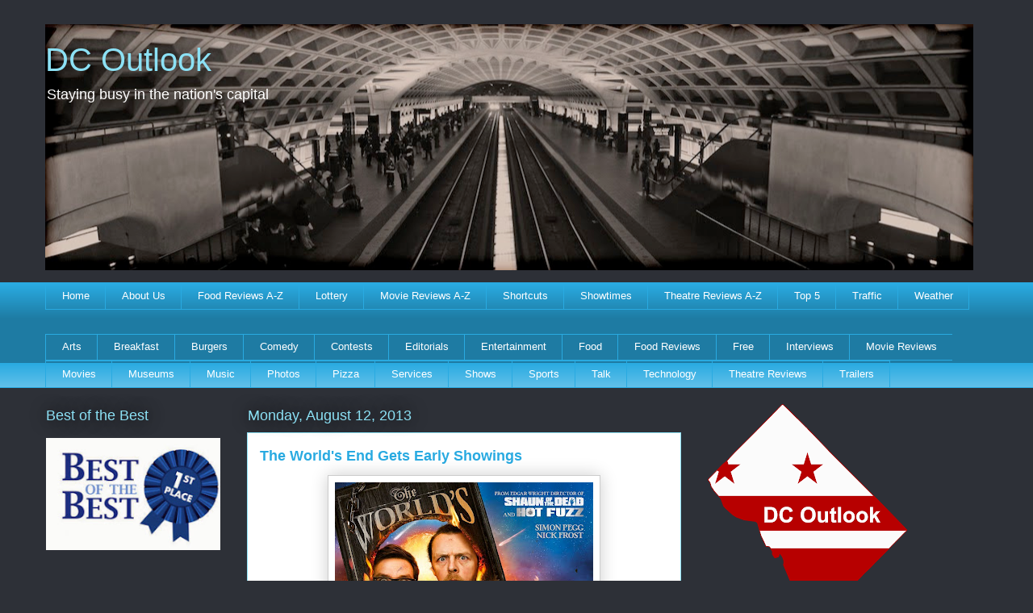

--- FILE ---
content_type: text/html; charset=UTF-8
request_url: https://www.dcoutlook.com/2013/08/the-worlds-end-gets-early-showings.html
body_size: 21952
content:
<!DOCTYPE html>
<html class='v2' dir='ltr' xmlns='http://www.w3.org/1999/xhtml' xmlns:b='http://www.google.com/2005/gml/b' xmlns:data='http://www.google.com/2005/gml/data' xmlns:expr='http://www.google.com/2005/gml/expr'>
<head>
<link href='https://www.blogger.com/static/v1/widgets/335934321-css_bundle_v2.css' rel='stylesheet' type='text/css'/>
<meta content='width=1100' name='viewport'/>
<meta content='text/html; charset=UTF-8' http-equiv='Content-Type'/>
<meta content='blogger' name='generator'/>
<link href='https://www.dcoutlook.com/favicon.ico' rel='icon' type='image/x-icon'/>
<link href='https://www.dcoutlook.com/2013/08/the-worlds-end-gets-early-showings.html' rel='canonical'/>
<link rel="alternate" type="application/atom+xml" title="DC Outlook - Atom" href="https://www.dcoutlook.com/feeds/posts/default" />
<link rel="alternate" type="application/rss+xml" title="DC Outlook - RSS" href="https://www.dcoutlook.com/feeds/posts/default?alt=rss" />
<link rel="service.post" type="application/atom+xml" title="DC Outlook - Atom" href="https://www.blogger.com/feeds/594380881129705585/posts/default" />

<link rel="alternate" type="application/atom+xml" title="DC Outlook - Atom" href="https://www.dcoutlook.com/feeds/8878067114114724405/comments/default" />
<!--Can't find substitution for tag [blog.ieCssRetrofitLinks]-->
<link href='https://blogger.googleusercontent.com/img/b/R29vZ2xl/AVvXsEj-lEzo83dK8Ve4n2jOtkuHS8s5GFQpFY29o4FiwWA8M_SJOpcQUgsyZq4ZfNUEkEfPEkicp3q28RjQnpGwuv0z50qLasu_nk23fTug1bqwom4j3vjqKSlQix4jgqEy4mWyAiqbY9rwS8g/s320/the-worlds-end-poster03.jpg' rel='image_src'/>
<meta content='https://www.dcoutlook.com/2013/08/the-worlds-end-gets-early-showings.html' property='og:url'/>
<meta content='The World&#39;s End Gets Early Showings ' property='og:title'/>
<meta content='DC Outlook is your guide to staying busy in the nation&#39;s capital. Discover the city&#39;s best in film, food, music, sports and all things entertaining.' property='og:description'/>
<meta content='https://blogger.googleusercontent.com/img/b/R29vZ2xl/AVvXsEj-lEzo83dK8Ve4n2jOtkuHS8s5GFQpFY29o4FiwWA8M_SJOpcQUgsyZq4ZfNUEkEfPEkicp3q28RjQnpGwuv0z50qLasu_nk23fTug1bqwom4j3vjqKSlQix4jgqEy4mWyAiqbY9rwS8g/w1200-h630-p-k-no-nu/the-worlds-end-poster03.jpg' property='og:image'/>
<title>The World's End Gets Early Showings  - DC Outlook</title>
<style id='page-skin-1' type='text/css'><!--
/*
-----------------------------------------------
Blogger Template Style
Name:     Awesome Inc.
Designer: Tina Chen
URL:      tinachen.org
----------------------------------------------- */
/* Content
----------------------------------------------- */
body {
font: normal normal 13px Arial, Tahoma, Helvetica, FreeSans, sans-serif;
color: #333333;
background: #2d3037 none repeat scroll top left;
}
html body .content-outer {
min-width: 0;
max-width: 100%;
width: 100%;
}
a:link {
text-decoration: none;
color: #29aae1;
}
a:visited {
text-decoration: none;
color: #015782;
}
a:hover {
text-decoration: underline;
color: #29aae1;
}
.body-fauxcolumn-outer .cap-top {
position: absolute;
z-index: 1;
height: 276px;
width: 100%;
background: transparent none repeat-x scroll top left;
_background-image: none;
}
/* Columns
----------------------------------------------- */
.content-inner {
padding: 0;
}
.header-inner .section {
margin: 0 16px;
}
.tabs-inner .section {
margin: 0 16px;
}
.main-inner {
padding-top: 55px;
}
.main-inner .column-center-inner,
.main-inner .column-left-inner,
.main-inner .column-right-inner {
padding: 0 5px;
}
*+html body .main-inner .column-center-inner {
margin-top: -55px;
}
#layout .main-inner .column-center-inner {
margin-top: 0;
}
/* Header
----------------------------------------------- */
.header-outer {
margin: 0 0 15px 0;
background: transparent none repeat scroll 0 0;
}
.Header h1 {
font: normal normal 40px Arial, Tahoma, Helvetica, FreeSans, sans-serif;
color: #8ce1f5;
text-shadow: 0 0 20px #000000;
}
.Header h1 a {
color: #8ce1f5;
}
.Header .description {
font: normal normal 18px Arial, Tahoma, Helvetica, FreeSans, sans-serif;
color: #ffffff;
}
.header-inner .Header .titlewrapper,
.header-inner .Header .descriptionwrapper {
padding-left: 0;
padding-right: 0;
margin-bottom: 0;
}
.header-inner .Header .titlewrapper {
padding-top: 22px;
}
/* Tabs
----------------------------------------------- */
.tabs-outer {
overflow: hidden;
position: relative;
background: #29aae1 url(//www.blogblog.com/1kt/awesomeinc/tabs_gradient_light.png) repeat scroll 0 0;
}
#layout .tabs-outer {
overflow: visible;
}
.tabs-cap-top, .tabs-cap-bottom {
position: absolute;
width: 100%;
border-top: 1px solid #29aae1;
}
.tabs-cap-bottom {
bottom: 0;
}
.tabs-inner .widget li a {
display: inline-block;
margin: 0;
padding: .6em 1.5em;
font: normal normal 13px Arial, Tahoma, Helvetica, FreeSans, sans-serif;
color: #ffffff;
border-top: 1px solid #29aae1;
border-bottom: 1px solid #29aae1;
border-left: 1px solid #29aae1;
height: 16px;
line-height: 16px;
}
.tabs-inner .widget li:last-child a {
border-right: 1px solid #29aae1;
}
.tabs-inner .widget li.selected a, .tabs-inner .widget li a:hover {
background: #01689c url(//www.blogblog.com/1kt/awesomeinc/tabs_gradient_light.png) repeat-x scroll 0 -100px;
color: #ffffff;
}
/* Headings
----------------------------------------------- */
h2 {
font: normal normal 18px Arial, Tahoma, Helvetica, FreeSans, sans-serif;
color: #8ce1f5;
}
/* Widgets
----------------------------------------------- */
.main-inner .section {
margin: 0 27px;
padding: 0;
}
.main-inner .column-left-outer,
.main-inner .column-right-outer {
margin-top: -3.3em;
}
#layout .main-inner .column-left-outer,
#layout .main-inner .column-right-outer {
margin-top: 0;
}
.main-inner .column-left-inner,
.main-inner .column-right-inner {
background: transparent none repeat 0 0;
-moz-box-shadow: 0 0 0 rgba(0, 0, 0, .2);
-webkit-box-shadow: 0 0 0 rgba(0, 0, 0, .2);
-goog-ms-box-shadow: 0 0 0 rgba(0, 0, 0, .2);
box-shadow: 0 0 0 rgba(0, 0, 0, .2);
-moz-border-radius: 0;
-webkit-border-radius: 0;
-goog-ms-border-radius: 0;
border-radius: 0;
}
#layout .main-inner .column-left-inner,
#layout .main-inner .column-right-inner {
margin-top: 0;
}
.sidebar .widget {
font: normal normal 13px Arial, Tahoma, Helvetica, FreeSans, sans-serif;
color: #cccccc;
}
.sidebar .widget a:link {
color: #29aae1;
}
.sidebar .widget a:visited {
color: #29aae1;
}
.sidebar .widget a:hover {
color: #8ce1f5;
}
.sidebar .widget h2 {
text-shadow: 0 0 20px #000000;
}
.main-inner .widget {
background-color: transparent;
border: 1px solid transparent;
padding: 0 0 15px;
margin: 20px -16px;
-moz-box-shadow: 0 0 0 rgba(0, 0, 0, .2);
-webkit-box-shadow: 0 0 0 rgba(0, 0, 0, .2);
-goog-ms-box-shadow: 0 0 0 rgba(0, 0, 0, .2);
box-shadow: 0 0 0 rgba(0, 0, 0, .2);
-moz-border-radius: 0;
-webkit-border-radius: 0;
-goog-ms-border-radius: 0;
border-radius: 0;
}
.main-inner .widget h2 {
margin: 0 -0;
padding: .6em 0 .5em;
border-bottom: 1px solid transparent;
}
.footer-inner .widget h2 {
padding: 0 0 .4em;
border-bottom: 1px solid transparent;
}
.main-inner .widget h2 + div, .footer-inner .widget h2 + div {
border-top: 0 solid transparent;
padding-top: 8px;
}
.main-inner .widget .widget-content {
margin: 0 -0;
padding: 7px 0 0;
}
.main-inner .widget ul, .main-inner .widget #ArchiveList ul.flat {
margin: -8px -15px 0;
padding: 0;
list-style: none;
}
.main-inner .widget #ArchiveList {
margin: -8px 0 0;
}
.main-inner .widget ul li, .main-inner .widget #ArchiveList ul.flat li {
padding: .5em 15px;
text-indent: 0;
color: #ffffff;
border-top: 0 solid transparent;
border-bottom: 1px solid transparent;
}
.main-inner .widget #ArchiveList ul li {
padding-top: .25em;
padding-bottom: .25em;
}
.main-inner .widget ul li:first-child, .main-inner .widget #ArchiveList ul.flat li:first-child {
border-top: none;
}
.main-inner .widget ul li:last-child, .main-inner .widget #ArchiveList ul.flat li:last-child {
border-bottom: none;
}
.post-body {
position: relative;
}
.main-inner .widget .post-body ul {
padding: 0 2.5em;
margin: .5em 0;
list-style: disc;
}
.main-inner .widget .post-body ul li {
padding: 0.25em 0;
margin-bottom: .25em;
color: #333333;
border: none;
}
.footer-inner .widget ul {
padding: 0;
list-style: none;
}
.widget .zippy {
color: #ffffff;
}
/* Posts
----------------------------------------------- */
body .main-inner .Blog {
padding: 0;
margin-bottom: 1em;
background-color: transparent;
border: none;
-moz-box-shadow: 0 0 0 rgba(0, 0, 0, 0);
-webkit-box-shadow: 0 0 0 rgba(0, 0, 0, 0);
-goog-ms-box-shadow: 0 0 0 rgba(0, 0, 0, 0);
box-shadow: 0 0 0 rgba(0, 0, 0, 0);
}
.main-inner .section:last-child .Blog:last-child {
padding: 0;
margin-bottom: 1em;
}
.main-inner .widget h2.date-header {
margin: 0 -15px 1px;
padding: 0 0 0 0;
font: normal normal 18px Arial, Tahoma, Helvetica, FreeSans, sans-serif;
color: #8ce1f5;
background: transparent none no-repeat fixed center center;
border-top: 0 solid transparent;
border-bottom: 1px solid transparent;
-moz-border-radius-topleft: 0;
-moz-border-radius-topright: 0;
-webkit-border-top-left-radius: 0;
-webkit-border-top-right-radius: 0;
border-top-left-radius: 0;
border-top-right-radius: 0;
position: absolute;
bottom: 100%;
left: 0;
text-shadow: 0 0 20px #000000;
}
.main-inner .widget h2.date-header span {
font: normal normal 18px Arial, Tahoma, Helvetica, FreeSans, sans-serif;
display: block;
padding: .5em 15px;
border-left: 0 solid transparent;
border-right: 0 solid transparent;
}
.date-outer {
position: relative;
margin: 55px 0 20px;
padding: 0 15px;
background-color: #ffffff;
border: 1px solid #8ce1f5;
-moz-box-shadow: 0 0 0 rgba(0, 0, 0, .2);
-webkit-box-shadow: 0 0 0 rgba(0, 0, 0, .2);
-goog-ms-box-shadow: 0 0 0 rgba(0, 0, 0, .2);
box-shadow: 0 0 0 rgba(0, 0, 0, .2);
-moz-border-radius: 0;
-webkit-border-radius: 0;
-goog-ms-border-radius: 0;
border-radius: 0;
}
.date-outer:first-child {
margin-top: 0;
}
.date-outer:last-child {
margin-bottom: 0;
-moz-border-radius-bottomleft: 0;
-moz-border-radius-bottomright: 0;
-webkit-border-bottom-left-radius: 0;
-webkit-border-bottom-right-radius: 0;
-goog-ms-border-bottom-left-radius: 0;
-goog-ms-border-bottom-right-radius: 0;
border-bottom-left-radius: 0;
border-bottom-right-radius: 0;
}
.date-posts {
margin: 0 -0;
padding: 0 0;
clear: both;
}
.post-outer, .inline-ad {
border-top: 1px solid #8ce1f5;
margin: 0 -0;
padding: 15px 0;
}
.post-outer {
padding-bottom: 10px;
}
.post-outer:first-child {
padding-top: 10px;
border-top: none;
}
.post-outer:last-child, .inline-ad:last-child {
border-bottom: none;
}
.post-body {
position: relative;
}
.post-body img {
padding: 8px;
background: #ffffff;
border: 1px solid #cccccc;
-moz-box-shadow: 0 0 20px rgba(0, 0, 0, .2);
-webkit-box-shadow: 0 0 20px rgba(0, 0, 0, .2);
box-shadow: 0 0 20px rgba(0, 0, 0, .2);
-moz-border-radius: 0;
-webkit-border-radius: 0;
border-radius: 0;
}
h3.post-title, h4 {
font: normal bold 18px Arial, Tahoma, Helvetica, FreeSans, sans-serif;
color: #29aae1;
}
h3.post-title a {
font: normal bold 18px Arial, Tahoma, Helvetica, FreeSans, sans-serif;
color: #29aae1;
}
h3.post-title a:hover {
color: #29aae1;
text-decoration: underline;
}
.post-header {
margin: 0 0 1em;
}
.post-body {
line-height: 1.4;
}
.post-outer h2 {
color: #333333;
}
.post-footer {
margin: 1.5em 0 0;
}
#blog-pager {
padding: 15px;
font-size: 120%;
background-color: transparent;
border: 1px solid transparent;
-moz-box-shadow: 0 0 0 rgba(0, 0, 0, .2);
-webkit-box-shadow: 0 0 0 rgba(0, 0, 0, .2);
-goog-ms-box-shadow: 0 0 0 rgba(0, 0, 0, .2);
box-shadow: 0 0 0 rgba(0, 0, 0, .2);
-moz-border-radius: 0;
-webkit-border-radius: 0;
-goog-ms-border-radius: 0;
border-radius: 0;
-moz-border-radius-topleft: 0;
-moz-border-radius-topright: 0;
-webkit-border-top-left-radius: 0;
-webkit-border-top-right-radius: 0;
-goog-ms-border-top-left-radius: 0;
-goog-ms-border-top-right-radius: 0;
border-top-left-radius: 0;
border-top-right-radius-topright: 0;
margin-top: 0;
}
.blog-feeds, .post-feeds {
margin: 1em 0;
text-align: center;
color: #cccccc;
}
.blog-feeds a, .post-feeds a {
color: #29aae1;
}
.blog-feeds a:visited, .post-feeds a:visited {
color: #015782;
}
.blog-feeds a:hover, .post-feeds a:hover {
color: #29aae1;
}
.post-outer .comments {
margin-top: 2em;
}
/* Comments
----------------------------------------------- */
.comments .comments-content .icon.blog-author {
background-repeat: no-repeat;
background-image: url([data-uri]);
}
.comments .comments-content .loadmore a {
border-top: 1px solid #29aae1;
border-bottom: 1px solid #29aae1;
}
.comments .continue {
border-top: 2px solid #29aae1;
}
/* Footer
----------------------------------------------- */
.footer-outer {
margin: -0 0 -1px;
padding: 0 0 0;
color: #cccccc;
overflow: hidden;
}
.footer-fauxborder-left {
border-top: 1px solid transparent;
background: transparent none repeat scroll 0 0;
-moz-box-shadow: 0 0 0 rgba(0, 0, 0, .2);
-webkit-box-shadow: 0 0 0 rgba(0, 0, 0, .2);
-goog-ms-box-shadow: 0 0 0 rgba(0, 0, 0, .2);
box-shadow: 0 0 0 rgba(0, 0, 0, .2);
margin: 0 -0;
}
/* Mobile
----------------------------------------------- */
body.mobile {
background-size: auto;
}
.mobile .body-fauxcolumn-outer {
background: transparent none repeat scroll top left;
}
*+html body.mobile .main-inner .column-center-inner {
margin-top: 0;
}
.mobile .main-inner .widget {
padding: 0 0 15px;
}
.mobile .main-inner .widget h2 + div,
.mobile .footer-inner .widget h2 + div {
border-top: none;
padding-top: 0;
}
.mobile .footer-inner .widget h2 {
padding: 0.5em 0;
border-bottom: none;
}
.mobile .main-inner .widget .widget-content {
margin: 0;
padding: 7px 0 0;
}
.mobile .main-inner .widget ul,
.mobile .main-inner .widget #ArchiveList ul.flat {
margin: 0 -15px 0;
}
.mobile .main-inner .widget h2.date-header {
left: 0;
}
.mobile .date-header span {
padding: 0.4em 0;
}
.mobile .date-outer:first-child {
margin-bottom: 0;
border: 1px solid #8ce1f5;
-moz-border-radius-topleft: 0;
-moz-border-radius-topright: 0;
-webkit-border-top-left-radius: 0;
-webkit-border-top-right-radius: 0;
-goog-ms-border-top-left-radius: 0;
-goog-ms-border-top-right-radius: 0;
border-top-left-radius: 0;
border-top-right-radius: 0;
}
.mobile .date-outer {
border-color: #8ce1f5;
border-width: 0 1px 1px;
}
.mobile .date-outer:last-child {
margin-bottom: 0;
}
.mobile .main-inner {
padding: 0;
}
.mobile .header-inner .section {
margin: 0;
}
.mobile .post-outer, .mobile .inline-ad {
padding: 5px 0;
}
.mobile .tabs-inner .section {
margin: 0 10px;
}
.mobile .main-inner .widget h2 {
margin: 0;
padding: 0;
}
.mobile .main-inner .widget h2.date-header span {
padding: 0;
}
.mobile .main-inner .widget .widget-content {
margin: 0;
padding: 7px 0 0;
}
.mobile #blog-pager {
border: 1px solid transparent;
background: transparent none repeat scroll 0 0;
}
.mobile .main-inner .column-left-inner,
.mobile .main-inner .column-right-inner {
background: transparent none repeat 0 0;
-moz-box-shadow: none;
-webkit-box-shadow: none;
-goog-ms-box-shadow: none;
box-shadow: none;
}
.mobile .date-posts {
margin: 0;
padding: 0;
}
.mobile .footer-fauxborder-left {
margin: 0;
border-top: inherit;
}
.mobile .main-inner .section:last-child .Blog:last-child {
margin-bottom: 0;
}
.mobile-index-contents {
color: #333333;
}
.mobile .mobile-link-button {
background: #29aae1 url(//www.blogblog.com/1kt/awesomeinc/tabs_gradient_light.png) repeat scroll 0 0;
}
.mobile-link-button a:link, .mobile-link-button a:visited {
color: #ffffff;
}
.mobile .tabs-inner .PageList .widget-content {
background: transparent;
border-top: 1px solid;
border-color: #29aae1;
color: #ffffff;
}
.mobile .tabs-inner .PageList .widget-content .pagelist-arrow {
border-left: 1px solid #29aae1;
}

--></style>
<style id='template-skin-1' type='text/css'><!--
body {
min-width: 1200px;
}
.content-outer, .content-fauxcolumn-outer, .region-inner {
min-width: 1200px;
max-width: 1200px;
_width: 1200px;
}
.main-inner .columns {
padding-left: 250px;
padding-right: 380px;
}
.main-inner .fauxcolumn-center-outer {
left: 250px;
right: 380px;
/* IE6 does not respect left and right together */
_width: expression(this.parentNode.offsetWidth -
parseInt("250px") -
parseInt("380px") + 'px');
}
.main-inner .fauxcolumn-left-outer {
width: 250px;
}
.main-inner .fauxcolumn-right-outer {
width: 380px;
}
.main-inner .column-left-outer {
width: 250px;
right: 100%;
margin-left: -250px;
}
.main-inner .column-right-outer {
width: 380px;
margin-right: -380px;
}
#layout {
min-width: 0;
}
#layout .content-outer {
min-width: 0;
width: 800px;
}
#layout .region-inner {
min-width: 0;
width: auto;
}
--></style>
<script type='text/javascript'>
        (function(i,s,o,g,r,a,m){i['GoogleAnalyticsObject']=r;i[r]=i[r]||function(){
        (i[r].q=i[r].q||[]).push(arguments)},i[r].l=1*new Date();a=s.createElement(o),
        m=s.getElementsByTagName(o)[0];a.async=1;a.src=g;m.parentNode.insertBefore(a,m)
        })(window,document,'script','https://www.google-analytics.com/analytics.js','ga');
        ga('create', 'UA-38652677-1', 'auto', 'blogger');
        ga('blogger.send', 'pageview');
      </script>
<meta content='257AF46CDDDDE0E9BD1A1F23EFB56DC9' name='msvalidate.01'/>
<link href='https://www.blogger.com/dyn-css/authorization.css?targetBlogID=594380881129705585&amp;zx=4da543fe-982f-47d2-b872-cae4ab78fbb1' media='none' onload='if(media!=&#39;all&#39;)media=&#39;all&#39;' rel='stylesheet'/><noscript><link href='https://www.blogger.com/dyn-css/authorization.css?targetBlogID=594380881129705585&amp;zx=4da543fe-982f-47d2-b872-cae4ab78fbb1' rel='stylesheet'/></noscript>
<meta name='google-adsense-platform-account' content='ca-host-pub-1556223355139109'/>
<meta name='google-adsense-platform-domain' content='blogspot.com'/>

<!-- data-ad-client=ca-pub-4496662038218027 -->

</head>
<body class='loading variant-icy'>
<div class='navbar no-items section' id='navbar'>
</div>
<div class='body-fauxcolumns'>
<div class='fauxcolumn-outer body-fauxcolumn-outer'>
<div class='cap-top'>
<div class='cap-left'></div>
<div class='cap-right'></div>
</div>
<div class='fauxborder-left'>
<div class='fauxborder-right'></div>
<div class='fauxcolumn-inner'>
</div>
</div>
<div class='cap-bottom'>
<div class='cap-left'></div>
<div class='cap-right'></div>
</div>
</div>
</div>
<div class='content'>
<div class='content-fauxcolumns'>
<div class='fauxcolumn-outer content-fauxcolumn-outer'>
<div class='cap-top'>
<div class='cap-left'></div>
<div class='cap-right'></div>
</div>
<div class='fauxborder-left'>
<div class='fauxborder-right'></div>
<div class='fauxcolumn-inner'>
</div>
</div>
<div class='cap-bottom'>
<div class='cap-left'></div>
<div class='cap-right'></div>
</div>
</div>
</div>
<div class='content-outer'>
<div class='content-cap-top cap-top'>
<div class='cap-left'></div>
<div class='cap-right'></div>
</div>
<div class='fauxborder-left content-fauxborder-left'>
<div class='fauxborder-right content-fauxborder-right'></div>
<div class='content-inner'>
<header>
<div class='header-outer'>
<div class='header-cap-top cap-top'>
<div class='cap-left'></div>
<div class='cap-right'></div>
</div>
<div class='fauxborder-left header-fauxborder-left'>
<div class='fauxborder-right header-fauxborder-right'></div>
<div class='region-inner header-inner'>
<div class='header section' id='header'><div class='widget Header' data-version='1' id='Header1'>
<div id='header-inner' style='background-image: url("https://blogger.googleusercontent.com/img/b/R29vZ2xl/AVvXsEh3WJWgkyJpq1o2d-35N-rcN71KJTp_BC2JCu0rfyNIsDWvNg5ncPTHhQLU9KXmOGeXVtHZROaIRqNIG43zbAczuwKo7zbz_dU9OwAtAhBUfpqjU0AepV-Ex6r8xBvcPG9WuAvGYLSBpQ8/s1150/New.jpg"); background-position: left; min-height: 305px; _height: 305px; background-repeat: no-repeat; '>
<div class='titlewrapper' style='background: transparent'>
<h1 class='title' style='background: transparent; border-width: 0px'>
<a href='https://www.dcoutlook.com/'>
DC Outlook
</a>
</h1>
</div>
<div class='descriptionwrapper'>
<p class='description'><span>Staying busy in the nation's capital</span></p>
</div>
</div>
</div></div>
</div>
</div>
<div class='header-cap-bottom cap-bottom'>
<div class='cap-left'></div>
<div class='cap-right'></div>
</div>
</div>
</header>
<div class='tabs-outer'>
<div class='tabs-cap-top cap-top'>
<div class='cap-left'></div>
<div class='cap-right'></div>
</div>
<div class='fauxborder-left tabs-fauxborder-left'>
<div class='fauxborder-right tabs-fauxborder-right'></div>
<div class='region-inner tabs-inner'>
<div class='tabs section' id='crosscol'><div class='widget PageList' data-version='1' id='PageList1'>
<h2>Pages</h2>
<div class='widget-content'>
<ul>
<li>
<a href='https://www.dcoutlook.com/'>Home</a>
</li>
<li>
<a href='https://www.dcoutlook.com/p/about-us.html'>About Us</a>
</li>
<li>
<a href='https://www.dcoutlook.com/p/review-z.html'>Food Reviews A-Z</a>
</li>
<li>
<a href='http://www.lotterypost.com/results/dc'>Lottery</a>
</li>
<li>
<a href='https://www.dcoutlook.com/p/movie-reviews-z.html'>Movie Reviews A-Z</a>
</li>
<li>
<a href='https://www.dcoutlook.com/p/shortcuts.html'>Shortcuts</a>
</li>
<li>
<a href='https://www.dcoutlook.com/p/showtimes.html'>Showtimes</a>
</li>
<li>
<a href='https://www.dcoutlook.com/p/theater-z.html'>Theatre Reviews A-Z</a>
</li>
<li>
<a href='https://www.dcoutlook.com/p/top-5s.html'>Top 5</a>
</li>
<li>
<a href='http://www.wtop.com/3/2193047/Washington-DC-Traffic-Information'>Traffic</a>
</li>
<li>
<a href='http://www.weather.com/weather/today/USDC0001'>Weather</a>
</li>
</ul>
<div class='clear'></div>
</div>
</div><div class='widget Label' data-version='1' id='Label1'>
<h2>Labels</h2>
<div class='widget-content list-label-widget-content'>
<ul>
<li>
<a dir='ltr' href='https://www.dcoutlook.com/search/label/Arts'>Arts</a>
</li>
<li>
<a dir='ltr' href='https://www.dcoutlook.com/search/label/Breakfast'>Breakfast</a>
</li>
<li>
<a dir='ltr' href='https://www.dcoutlook.com/search/label/Burgers'>Burgers</a>
</li>
<li>
<a dir='ltr' href='https://www.dcoutlook.com/search/label/Comedy'>Comedy</a>
</li>
<li>
<a dir='ltr' href='https://www.dcoutlook.com/search/label/Contests'>Contests</a>
</li>
<li>
<a dir='ltr' href='https://www.dcoutlook.com/search/label/Editorials'>Editorials</a>
</li>
<li>
<a dir='ltr' href='https://www.dcoutlook.com/search/label/Entertainment'>Entertainment</a>
</li>
<li>
<a dir='ltr' href='https://www.dcoutlook.com/search/label/Food'>Food</a>
</li>
<li>
<a dir='ltr' href='https://www.dcoutlook.com/search/label/Food%20Reviews'>Food Reviews</a>
</li>
<li>
<a dir='ltr' href='https://www.dcoutlook.com/search/label/Free'>Free</a>
</li>
<li>
<a dir='ltr' href='https://www.dcoutlook.com/search/label/Interviews'>Interviews</a>
</li>
<li>
<a dir='ltr' href='https://www.dcoutlook.com/search/label/Movie%20Reviews'>Movie Reviews</a>
</li>
<li>
<a dir='ltr' href='https://www.dcoutlook.com/search/label/Movies'>Movies</a>
</li>
<li>
<a dir='ltr' href='https://www.dcoutlook.com/search/label/Museums'>Museums</a>
</li>
<li>
<a dir='ltr' href='https://www.dcoutlook.com/search/label/Music'>Music</a>
</li>
<li>
<a dir='ltr' href='https://www.dcoutlook.com/search/label/Photos'>Photos</a>
</li>
<li>
<a dir='ltr' href='https://www.dcoutlook.com/search/label/Pizza'>Pizza</a>
</li>
<li>
<a dir='ltr' href='https://www.dcoutlook.com/search/label/Services'>Services</a>
</li>
<li>
<a dir='ltr' href='https://www.dcoutlook.com/search/label/Shows'>Shows</a>
</li>
<li>
<a dir='ltr' href='https://www.dcoutlook.com/search/label/Sports'>Sports</a>
</li>
<li>
<a dir='ltr' href='https://www.dcoutlook.com/search/label/Talk'>Talk</a>
</li>
<li>
<a dir='ltr' href='https://www.dcoutlook.com/search/label/Technology'>Technology</a>
</li>
<li>
<a dir='ltr' href='https://www.dcoutlook.com/search/label/Theatre%20Reviews'>Theatre Reviews</a>
</li>
<li>
<a dir='ltr' href='https://www.dcoutlook.com/search/label/Trailers'>Trailers</a>
</li>
</ul>
<div class='clear'></div>
</div>
</div></div>
<div class='tabs no-items section' id='crosscol-overflow'></div>
</div>
</div>
<div class='tabs-cap-bottom cap-bottom'>
<div class='cap-left'></div>
<div class='cap-right'></div>
</div>
</div>
<div class='main-outer'>
<div class='main-cap-top cap-top'>
<div class='cap-left'></div>
<div class='cap-right'></div>
</div>
<div class='fauxborder-left main-fauxborder-left'>
<div class='fauxborder-right main-fauxborder-right'></div>
<div class='region-inner main-inner'>
<div class='columns fauxcolumns'>
<div class='fauxcolumn-outer fauxcolumn-center-outer'>
<div class='cap-top'>
<div class='cap-left'></div>
<div class='cap-right'></div>
</div>
<div class='fauxborder-left'>
<div class='fauxborder-right'></div>
<div class='fauxcolumn-inner'>
</div>
</div>
<div class='cap-bottom'>
<div class='cap-left'></div>
<div class='cap-right'></div>
</div>
</div>
<div class='fauxcolumn-outer fauxcolumn-left-outer'>
<div class='cap-top'>
<div class='cap-left'></div>
<div class='cap-right'></div>
</div>
<div class='fauxborder-left'>
<div class='fauxborder-right'></div>
<div class='fauxcolumn-inner'>
</div>
</div>
<div class='cap-bottom'>
<div class='cap-left'></div>
<div class='cap-right'></div>
</div>
</div>
<div class='fauxcolumn-outer fauxcolumn-right-outer'>
<div class='cap-top'>
<div class='cap-left'></div>
<div class='cap-right'></div>
</div>
<div class='fauxborder-left'>
<div class='fauxborder-right'></div>
<div class='fauxcolumn-inner'>
</div>
</div>
<div class='cap-bottom'>
<div class='cap-left'></div>
<div class='cap-right'></div>
</div>
</div>
<!-- corrects IE6 width calculation -->
<div class='columns-inner'>
<div class='column-center-outer'>
<div class='column-center-inner'>
<div class='main section' id='main'><div class='widget Blog' data-version='1' id='Blog1'>
<div class='blog-posts hfeed'>

          <div class="date-outer">
        
<h2 class='date-header'><span>Monday, August 12, 2013</span></h2>

          <div class="date-posts">
        
<div class='post-outer'>
<div class='post hentry' itemprop='blogPost' itemscope='itemscope' itemtype='http://schema.org/BlogPosting'>
<meta content='https://blogger.googleusercontent.com/img/b/R29vZ2xl/AVvXsEj-lEzo83dK8Ve4n2jOtkuHS8s5GFQpFY29o4FiwWA8M_SJOpcQUgsyZq4ZfNUEkEfPEkicp3q28RjQnpGwuv0z50qLasu_nk23fTug1bqwom4j3vjqKSlQix4jgqEy4mWyAiqbY9rwS8g/s320/the-worlds-end-poster03.jpg' itemprop='image_url'/>
<meta content='594380881129705585' itemprop='blogId'/>
<meta content='8878067114114724405' itemprop='postId'/>
<a name='8878067114114724405'></a>
<h3 class='post-title entry-title' itemprop='name'>
The World's End Gets Early Showings 
</h3>
<div class='post-header'>
<div class='post-header-line-1'></div>
</div>
<div class='post-body entry-content' id='post-body-8878067114114724405' itemprop='description articleBody'>
<div class="separator" style="clear: both; text-align: center;">
<a href="https://blogger.googleusercontent.com/img/b/R29vZ2xl/AVvXsEj-lEzo83dK8Ve4n2jOtkuHS8s5GFQpFY29o4FiwWA8M_SJOpcQUgsyZq4ZfNUEkEfPEkicp3q28RjQnpGwuv0z50qLasu_nk23fTug1bqwom4j3vjqKSlQix4jgqEy4mWyAiqbY9rwS8g/s1600/the-worlds-end-poster03.jpg" imageanchor="1" style="margin-left: 1em; margin-right: 1em;"><img border="0" height="240" src="https://blogger.googleusercontent.com/img/b/R29vZ2xl/AVvXsEj-lEzo83dK8Ve4n2jOtkuHS8s5GFQpFY29o4FiwWA8M_SJOpcQUgsyZq4ZfNUEkEfPEkicp3q28RjQnpGwuv0z50qLasu_nk23fTug1bqwom4j3vjqKSlQix4jgqEy4mWyAiqbY9rwS8g/s320/the-worlds-end-poster03.jpg" width="320" /></a></div>
<i><br /></i>
<i>From our friends at <a href="http://www.focusfeatures.com/">Focus Features</a></i>...<br />
<br />
Tickets are now on sale for marathon back-to-back-to-back showings of all three movies in the fan favorite &#8220;<a href="http://en.wikipedia.org/wiki/Three_Flavours_Cornetto_trilogy">Three Flavours: Cornetto</a>&#8221; Trilogy of comedies. Focus Features has booked <a href="http://en.wikipedia.org/wiki/Shaun_of_the_Dead">Shaun of the Dead</a>, <a href="http://en.wikipedia.org/wiki/Hot_Fuzz">Hot Fuzz</a>, and the new <a href="http://en.wikipedia.org/wiki/The_World%27s_End_(film)">The World&#8217;s End</a> into over 150 participating theaters for Thursday night, August 22nd, in advance of the company&#8217;s nationwide release the following day of The World&#8217;s End.<br />
<a name="more"></a><br />
Among the participating theater chains are Alamo Drafthouse, AMC Theatres, ArcLight Cinemas, Celebration Cinemas, Cinemark Theatres, Kerasotes ShowPlace ICON Theatres, Regal Theatres, and Wehrenberg Theatres. Moviegoers wishing to purchase tickets, or seeking to confirm theaters and showtimes, can access http://www.focusfeatures.com/article/cornetto_screenings?film=the_worlds_end. The site will be updated over the next two weeks as additional venues and showings are confirmed.<br />
<br />
A signature brew of camaraderie, knockabout humor, excessive quaffing, questionable life choices, hand-to-hand combat, and explosive surprises, The World&#8217;s End reteams director <a href="http://en.wikipedia.org/wiki/Edgar_Wright">Edgar Wright</a> with actors <a href="http://en.wikipedia.org/wiki/Simon_Pegg">Simon Pegg</a> and <a href="http://en.wikipedia.org/wiki/Nick_Frost">Nick Frost</a>, following their hits Shaun of the Dead (2004) and Hot Fuzz (2007). Shaun of the Dead won, among other awards, the British Independent Film Award for Best Screenplay; Hot Fuzz won, among other awards, the Empire Award for Best Comedy. All three movies were produced by Working Title Films and Big Talk Pictures, and all three were scripted by Mr. Wright and Mr. Pegg.<br />
<br />
The movies, all MPAA-rated &#8220;R,&#8221; are known as the &#8220;Three Flavours: Cornetto&#8221; trilogy because each features a cameo by Cornetto ice cream. &nbsp;Focus Features and Focus Features International (www.focusfeatures.com) comprise a singular global company. This worldwide studio makes original and daring films that challenge the mainstream to embrace and enjoy voices and visions from around the world that deliver global commercial success. The company operates as Focus Features in North America, and as Focus Features International (FFI) in the rest of the world.<br />
<br />
In addition to The World&#8217;s End, upcoming Focus Features releases include <a href="http://en.wikipedia.org/wiki/Closed_Circuit_(2013_film)">Closed Circuit</a>, the suspense thriller directed by John Crowley and starring Eric Bana and Rebecca Hall; the comedic fable <a href="http://en.wikipedia.org/wiki/The_Boxtrolls">The Boxtrolls</a>, the new animated feature from LAIKA, directed by Anthony Stacchi and Graham Annable with a voice cast that includes Ben Kingsley, Toni Collette, Elle Fanning, Isaac Hempstead-Wright, and Tracy Morgan; <a href="http://en.wikipedia.org/wiki/Kill_the_Messenger_(2014_film)">Kill the Messenger</a>, the true-life dramatic thriller directed by Michael Cuesta and starring Jeremy Renner; <a href="http://en.wikipedia.org/wiki/Black_Sea_(film)">Black Sea</a>, the suspenseful adventure thriller starring Jude Law for Academy Award-winning director Kevin Macdonald: <a href="http://en.wikipedia.org/wiki/Dallas_Buyers_Club">Dallas Buyers Club</a>, the fact-based drama directed by Jean-Marc Vallée and starring Matthew McConaughey, Jennifer Garner, and Jared Leto; and <a href="http://en.wikipedia.org/wiki/Fifty_Shades_of_Grey_(film)#Film_adaptation">Fifty Shades of Grey</a>, the highly anticipated film adaptation of E L James&#8217; #1 bestselling book that is being directed by Sam Taylor-Johnson.<br />
<br />
Focus Features is part of NBCUniversal, one of the world&#8217;s leading media and entertainment companies in the development, production, and marketing of entertainment, news, and information to a global audience. NBCUniversal owns and operates a valuable portfolio of news and entertainment television networks, a premier motion picture company, significant television production operations, a leading television stations group, world-renowned theme parks, and a suite of leading Internet-based businesses. NBCUniversal is a subsidiary of Comcast Corporation.<br />
<br />
<div style="text-align: center;">
<object height="244" width="450"><param name="movie" value="//www.traileraddict.com/emd/76259"><param name="allowscriptaccess" value="always"></param>
<param name="wmode" value="transparent"></param>
<param name="allowfullscreen" value="true"></param>
<embed src="//www.traileraddict.com/emd/76259" type="application/x-shockwave-flash" wmode="transparent" allowfullscreen="true" allowscriptaccess="always" width="450" height="244"></embed></object></div>
<div style='clear: both;'></div>
</div>
<div class='post-footer'>
<div class='post-footer-line post-footer-line-1'><span class='post-author vcard'>
Posted by
<span class='fn' itemprop='author' itemscope='itemscope' itemtype='http://schema.org/Person'>
<meta content='https://www.blogger.com/profile/01232198781045840689' itemprop='url'/>
<a class='g-profile' href='https://www.blogger.com/profile/01232198781045840689' rel='author' title='author profile'>
<span itemprop='name'>DC Outlook</span>
</a>
</span>
</span>
<span class='post-timestamp'>
at
<meta content='https://www.dcoutlook.com/2013/08/the-worlds-end-gets-early-showings.html' itemprop='url'/>
<a class='timestamp-link' href='https://www.dcoutlook.com/2013/08/the-worlds-end-gets-early-showings.html' rel='bookmark' title='permanent link'><abbr class='published' itemprop='datePublished' title='2013-08-12T14:39:00-04:00'>2:39&#8239;PM</abbr></a>
</span>
<span class='post-icons'>
<span class='item-control blog-admin pid-348576150'>
<a href='https://www.blogger.com/post-edit.g?blogID=594380881129705585&postID=8878067114114724405&from=pencil' title='Edit Post'>
<img alt='' class='icon-action' height='18' src='https://resources.blogblog.com/img/icon18_edit_allbkg.gif' width='18'/>
</a>
</span>
</span>
<div class='post-share-buttons goog-inline-block'>
<a class='goog-inline-block share-button sb-email' href='https://www.blogger.com/share-post.g?blogID=594380881129705585&postID=8878067114114724405&target=email' target='_blank' title='Email This'><span class='share-button-link-text'>Email This</span></a><a class='goog-inline-block share-button sb-blog' href='https://www.blogger.com/share-post.g?blogID=594380881129705585&postID=8878067114114724405&target=blog' onclick='window.open(this.href, "_blank", "height=270,width=475"); return false;' target='_blank' title='BlogThis!'><span class='share-button-link-text'>BlogThis!</span></a><a class='goog-inline-block share-button sb-twitter' href='https://www.blogger.com/share-post.g?blogID=594380881129705585&postID=8878067114114724405&target=twitter' target='_blank' title='Share to X'><span class='share-button-link-text'>Share to X</span></a><a class='goog-inline-block share-button sb-facebook' href='https://www.blogger.com/share-post.g?blogID=594380881129705585&postID=8878067114114724405&target=facebook' onclick='window.open(this.href, "_blank", "height=430,width=640"); return false;' target='_blank' title='Share to Facebook'><span class='share-button-link-text'>Share to Facebook</span></a><a class='goog-inline-block share-button sb-pinterest' href='https://www.blogger.com/share-post.g?blogID=594380881129705585&postID=8878067114114724405&target=pinterest' target='_blank' title='Share to Pinterest'><span class='share-button-link-text'>Share to Pinterest</span></a>
</div>
</div>
<div class='post-footer-line post-footer-line-2'><span class='post-labels'>
Labels:
<a href='https://www.dcoutlook.com/search/label/Movies' rel='tag'>Movies</a>
</span>
</div>
<div class='post-footer-line post-footer-line-3'><span class='post-location'>
</span>
</div>
</div>
</div>
<div class='comments' id='comments'>
<a name='comments'></a>
</div>
</div>

        </div></div>
      
</div>
<div class='blog-pager' id='blog-pager'>
<span id='blog-pager-newer-link'>
<a class='blog-pager-newer-link' href='https://www.dcoutlook.com/2013/08/cosi-food-review.html' id='Blog1_blog-pager-newer-link' title='Newer Post'>Newer Post</a>
</span>
<span id='blog-pager-older-link'>
<a class='blog-pager-older-link' href='https://www.dcoutlook.com/2013/08/strathmore-announces-2013-14-season.html' id='Blog1_blog-pager-older-link' title='Older Post'>Older Post</a>
</span>
<a class='home-link' href='https://www.dcoutlook.com/'>Home</a>
</div>
<div class='clear'></div>
<div class='post-feeds'>
</div>
</div></div>
</div>
</div>
<div class='column-left-outer'>
<div class='column-left-inner'>
<aside>
<div class='sidebar section' id='sidebar-left-1'><div class='widget Image' data-version='1' id='Image21'>
<h2>Best of the Best</h2>
<div class='widget-content'>
<img alt='Best of the Best' height='154' id='Image21_img' src='https://blogger.googleusercontent.com/img/b/R29vZ2xl/AVvXsEjrCullj4BZFBVe4yB-JehyrmqTsAJq89HsAV4TuLnuzlfwXwMvfjf8SCwpAdZp0UITRWEzLq5PcgAeb671l-5cA6StI8NiwN7lYClEvgeDzVNaglrAECzRieJ6oz04rS4eqHOHLm7hubY/s240/519e93be862b3.preview-300.jpg' width='240'/>
<br/>
</div>
<div class='clear'></div>
</div><div class='widget Text' data-version='1' id='Text1'>
<div class='widget-content'>
<div style="font-weight: normal;"><i>Best Barbecue</i>: <a href="http://www.pitmastersbackalleybbq.com/">Pitmasters Back Alley BBQ</a></div><div style="font-style: normal; font-weight: normal;"><i>Best Breakfast</i>: <a href="http://www.juniperdc.com/" style="font-style: normal; font-weight: normal;">Juniper Restaurant</a></div><div style="font-style: normal; font-weight: normal;"><i>Best Brunch</i><span style="font-style: normal; font-weight: normal;">: <a href="http://www.richardsandoval.com/masa14/">Masa 14</a></span></div><div style="font-style: normal;"><i>Best Burger</i><span style="font-style: normal; font-weight: normal;">: <a href="http://www.thunderburger.com/index1.html">Thunder Burger &amp; Bar</a></span></div><div style="font-style: normal;"><i>Best Cupcake</i><span style="font-style: normal; font-weight: normal;">: <a href="http://buzzbakery.com/">Buzz Bakery, Coffee &amp; Lounge</a></span></div><div style="font-style: normal;"><i>Best Empanadas</i><span style="font-style: normal; font-weight: normal;">: <a href="http://panasgourmet.com/">Panas Gourmet Empanadas</a></span></div><div style="font-style: normal;"><i>Best Fast Food</i>: <a href="http://www.royrogersrestaurants.com/" style="font-style: normal; font-weight: normal;">Roy Rogers</a></div><div style="font-style: normal;"><i>Best French Fries</i>: <a href="http://www.mediumrarerestaurant.com/">Medium Rare</a> </div><div style="font-style: normal;"><i>Best Fried Chicken</i>: <a href="http://www.bonchon.com/">BonChon Chicken</a></div><div style="font-style: normal;"><i>Best Gyro</i><span style="font-style: normal; font-weight: normal;">: <a href="http://grkfresh.com/">GRK Fresh Greek</a></span></div><div style="font-style: normal;"><i>Best Meatball</i>: <a href="http://www.alalucia.com/" style="font-style: normal; font-weight: normal;">A la Lucia</a></div><div style="font-style: normal;"><i>Best Milkshake</i><span style="font-style: normal; font-weight: normal;">: <a href="http://www.bobbysburgerpalace.com/">Bobby's Burger Palace</a></span></div><div style="font-style: normal;"><i>Best Onion Rings</i><span style="font-style: normal; font-weight: normal;">: <a href="http://www.zburger.com/">Z-Burger</a></span></div><div style="font-style: normal;"><i>Best Pizza</i><span style="font-style: normal; font-weight: normal;">: <a href="http://www.ellaspizza.com/">Ella's Wood Fired Pizza</a></span></div><div style="font-style: normal;"><i>Best Sandwich</i><span style="font-style: normal; font-weight: normal;">: <a href="http://www.voltlunchbox.com/">Bryan Voltaggio's Lunchbox</a></span></div><div style="font-style: normal;"><i>Best Tapas</i><span style="font-style: normal; font-weight: normal;">: <a href="http://www.zaytinya.com/">Zaytinya</a></span></div><div style="font-style: normal;"><i>Best Wings</i><span style="font-style: normal; font-weight: normal;">: <a href="http://www.tdburger.com/">TD Burger</a></span></div><div style="font-style: normal; font-weight: normal;"><br /></div><div style="font-style: normal; font-weight: normal;"><a href="http://www.dcoutlook.com/p/top-5s.html">Click here</a> for our complete Top 5 rankings</div>
</div>
<div class='clear'></div>
</div><div class='widget Image' data-version='1' id='Image10'>
<h2>Comedy</h2>
<div class='widget-content'>
<img alt='Comedy' height='134' id='Image10_img' src='https://blogger.googleusercontent.com/img/b/R29vZ2xl/AVvXsEhwP5ZV7O4VHpcwEOUxs8xkR52Z6GUJ1v9bxpBhiaUDF34WV8QWIhF0a56vNDIMT_VmglS4vc5zwaOOhoDYNETeSey5VqvX7gKDt7geF62YwKX_bfWTpM6iA79dmN0EFuGGTUsOn-15T2U/s240/comedy.jpg' width='240'/>
<br/>
</div>
<div class='clear'></div>
</div><div class='widget HTML' data-version='1' id='HTML2'>
<div class='widget-content'>
<iframe src="https://www.google.com/calendar/embed?showTitle=0&amp;showNav=0&amp;showDate=0&amp;showPrint=0&amp;showTabs=0&amp;showCalendars=0&amp;showTz=0&amp;mode=AGENDA&amp;height=400&amp;wkst=1&amp;bgcolor=%23FFFFFF&amp;src=q0mg1mr97c93o62h0umb4avakk%40group.calendar.google.com&amp;color=%23B1440E&amp;ctz=America%2FNew_York" style=" border-width:0 " width="214" height="400" frameborder="0" scrolling="no"></iframe>
</div>
<div class='clear'></div>
</div><div class='widget Image' data-version='1' id='Image9'>
<h2>Concerts</h2>
<div class='widget-content'>
<img alt='Concerts' height='161' id='Image9_img' src='https://blogger.googleusercontent.com/img/b/R29vZ2xl/AVvXsEjAnYN6v-T1DmN-BHv4a8Ct_MB0zmE5gQ5QSi5EJJgDSLMv0a5WwJbIFS8txGdMyLQjCFmA1aRVo48Yb50tbqxCPNH3FuKO01Ag4X1LZ7bjD0qLaPM_3zMkNv8ldmTkiiZCoPaABCkPKHQ/s240/view.jpg' width='240'/>
<br/>
</div>
<div class='clear'></div>
</div><div class='widget HTML' data-version='1' id='HTML3'>
<div class='widget-content'>
<iframe src="https://www.google.com/calendar/embed?showTitle=0&amp;showNav=0&amp;showDate=0&amp;showPrint=0&amp;showTabs=0&amp;showCalendars=0&amp;showTz=0&amp;mode=AGENDA&amp;height=400&amp;wkst=1&amp;bgcolor=%23FFFFFF&amp;src=baouu38t6vvc4569een0bnlss8%40group.calendar.google.com&amp;color=%232952A3&amp;ctz=America%2FNew_York" style=" border-width:0 " width="214" height="400" frameborder="0" scrolling="no"></iframe>
</div>
<div class='clear'></div>
</div><div class='widget Image' data-version='1' id='Image11'>
<h2>Events</h2>
<div class='widget-content'>
<img alt='Events' height='196' id='Image11_img' src='https://blogger.googleusercontent.com/img/b/R29vZ2xl/AVvXsEh2miGZHmSzx1EB7K9bEIeOrR3etjvPeBvSMgcnixiXMpNgCOeTFdpO2lw06t2t2sgtjeOPtahCqZPxq9WVdrehb3Gzso3fVrGnieKmSdEQanU0UM7IlIHvAHEJp108-WhERSdDG1EKCKg/s240/817515.jpg' width='240'/>
<br/>
</div>
<div class='clear'></div>
</div><div class='widget HTML' data-version='1' id='HTML1'>
<div class='widget-content'>
<iframe src="https://www.google.com/calendar/embed?showTitle=0&amp;showNav=0&amp;showDate=0&amp;showPrint=0&amp;showTabs=0&amp;showCalendars=0&amp;showTz=0&amp;mode=AGENDA&amp;height=400&amp;wkst=1&amp;bgcolor=%23FFFFFF&amp;src=dcoutlook%40gmail.com&amp;color=%232F6309&amp;ctz=America%2FNew_York" style=" border-width:0 " width="214" height="400" frameborder="0" scrolling="no"></iframe>
</div>
<div class='clear'></div>
</div><div class='widget Image' data-version='1' id='Image4'>
<h2>Races</h2>
<div class='widget-content'>
<img alt='Races' height='160' id='Image4_img' src='https://blogger.googleusercontent.com/img/b/R29vZ2xl/AVvXsEhfDIiYMNTKAjypS4RIM8ulS5KuP4My-Nw6ZTny96BtKcMYPTkXz2-DYCXc2S20tlUSsnrGfA9xUKlEXEDJTwhj6WeagKsZKbQimez5m4zdZ47qAPu1VwFDnf9o-kAa5tSeRKYOxr4LKeM/s240/trackshoes-small1.jpg' width='240'/>
<br/>
</div>
<div class='clear'></div>
</div><div class='widget HTML' data-version='1' id='HTML19'>
<div class='widget-content'>
<iframe src="https://www.google.com/calendar/embed?showTitle=0&amp;showNav=0&amp;showDate=0&amp;showPrint=0&amp;showTabs=0&amp;showCalendars=0&amp;showTz=0&amp;mode=AGENDA&amp;height=400&amp;wkst=1&amp;bgcolor=%23FFFFFF&amp;src=mhl0qsr5dngmmhtvernlnptjik%40group.calendar.google.com&amp;color=%23853104&amp;ctz=America%2FNew_York" style=" border-width:0 " width="214" height="400" frameborder="0" scrolling="no"></iframe>
</div>
<div class='clear'></div>
</div><div class='widget Image' data-version='1' id='Image8'>
<h2>Sports</h2>
<div class='widget-content'>
<img alt='Sports' height='159' id='Image8_img' src='https://blogger.googleusercontent.com/img/b/R29vZ2xl/AVvXsEiVIJMSUDuI1Q7OKZBi_lAlcuejMjB68Ccy-4hMVZBvbpQSuqrCnMQH6zyqYJRgYRxkNOF9XFf4PMkMaVv8koLLxJlsz3ySyZJ9nmhvm7QREZkpYx1Jbuor977BSoOaMDgaHYiHa4fH1d4/s240/sports-management-scholarships.jpg' width='240'/>
<br/>
</div>
<div class='clear'></div>
</div><div class='widget HTML' data-version='1' id='HTML11'>
<div class='widget-content'>
<iframe src="https://www.google.com/calendar/embed?title=Sports&amp;showTitle=0&amp;showNav=0&amp;showDate=0&amp;showPrint=0&amp;showTabs=0&amp;showCalendars=0&amp;showTz=0&amp;mode=AGENDA&amp;height=400&amp;wkst=1&amp;bgcolor=%23FFFFFF&amp;src=8ctd5s73hj9bc72kincfqsia70%40group.calendar.google.com&amp;color=%235229A3&amp;ctz=America%2FNew_York" style=" border-width:0 " width="214" height="400" frameborder="0" scrolling="no"></iframe>
</div>
<div class='clear'></div>
</div><div class='widget Image' data-version='1' id='Image7'>
<h2>Theater</h2>
<div class='widget-content'>
<img alt='Theater' height='162' id='Image7_img' src='https://blogger.googleusercontent.com/img/b/R29vZ2xl/AVvXsEjEfbtAQNh0AYybz0285SVRLNshZqBSKvyerypPX6AI64B-W9x468lIkCuqjpn_YHjcG5ieH4g1neGhcUt40z8wUQc33dIao4nux9pzTkYQIY3-qfPIGbIDMictFQB5TX2_kdv62tZT3uo/s240/0511-0904-0419-5866_Stage_Lights_clipart_image.png' width='240'/>
<br/>
</div>
<div class='clear'></div>
</div><div class='widget HTML' data-version='1' id='HTML4'>
<div class='widget-content'>
<iframe src="https://www.google.com/calendar/embed?title=Theater&amp;showTitle=0&amp;showNav=0&amp;showDate=0&amp;showPrint=0&amp;showTabs=0&amp;showCalendars=0&amp;showTz=0&amp;mode=AGENDA&amp;height=400&amp;wkst=1&amp;bgcolor=%23FFFFFF&amp;src=jn6qjpjf48gt1frlsqgh90rq2g%40group.calendar.google.com&amp;color=%23875509&amp;ctz=America%2FNew_York" style=" border-width:0 " width="214" height="400" frameborder="0" scrolling="no"></iframe>
</div>
<div class='clear'></div>
</div><div class='widget Image' data-version='1' id='Image5'>
<h2>Social Media</h2>
<div class='widget-content'>
<a href='http://www.facebook.com/pages/DC-Outlook/429304150438123'>
<img alt='Social Media' height='144' id='Image5_img' src='https://blogger.googleusercontent.com/img/b/R29vZ2xl/AVvXsEjS97gItrZ_wW8DyEthAjTIPbogyk209y1eTTkty-8AEprjvurPWYmLqPfeCwtdKmeazFQJyne1OtZmaCNzIRSjV0QMHrID9AryWJ3qXHbLZHzg5EpvNGKYfP-xpXYSJ4wixwVnwF1jB-U/s240/find_us_square-m.JPG' width='240'/>
</a>
<br/>
</div>
<div class='clear'></div>
</div><div class='widget Image' data-version='1' id='Image29'>
<h2>Instagram</h2>
<div class='widget-content'>
<a href='https://www.instagram.com/dcoutlook/'>
<img alt='Instagram' height='243' id='Image29_img' src='https://blogger.googleusercontent.com/img/b/R29vZ2xl/AVvXsEhh3wtUA8KLsx1anWb5GDSd8mNSy9seH35dxi1pKpM9eXvoY0BoCANbgviC1YuKzN76soQaAZzDK88BarmxZ7EqCYCI6uWl2HdkxfZ-uDWqgqlHP25BDW2RL0kWKwKL7N59WKj0CdX6qTs/s1600/Instagram.png' width='240'/>
</a>
<br/>
</div>
<div class='clear'></div>
</div><div class='widget Image' data-version='1' id='Image6'>
<h2>Twitter</h2>
<div class='widget-content'>
<a href='https://twitter.com/DCOutlook'>
<img alt='Twitter' height='184' id='Image6_img' src='https://blogger.googleusercontent.com/img/b/R29vZ2xl/AVvXsEhTwhqMia0EDeaEGLPGbTWRdXCXdVl0lL8G37PLXy8haqa-HXsb0rjNxkkvmb3n-Nmv5eX8EpgMFamkYh9gJp8g7JopVL_15KhM_2Vxjq6xkFL9AJ0MlB9tNBrfTeL9foEv3Y4fLIprlKA/s240/twitter1.jpg' width='240'/>
</a>
<br/>
</div>
<div class='clear'></div>
</div><div class='widget ContactForm' data-version='1' id='ContactForm1'>
<h2 class='title'>Contact Us</h2>
<div class='contact-form-widget'>
<div class='form'>
<form name='contact-form'>
<p></p>
Name
<br/>
<input class='contact-form-name' id='ContactForm1_contact-form-name' name='name' size='30' type='text' value=''/>
<p></p>
Email
<span style='font-weight: bolder;'>*</span>
<br/>
<input class='contact-form-email' id='ContactForm1_contact-form-email' name='email' size='30' type='text' value=''/>
<p></p>
Message
<span style='font-weight: bolder;'>*</span>
<br/>
<textarea class='contact-form-email-message' cols='25' id='ContactForm1_contact-form-email-message' name='email-message' rows='5'></textarea>
<p></p>
<input class='contact-form-button contact-form-button-submit' id='ContactForm1_contact-form-submit' type='button' value='Send'/>
<p></p>
<div style='text-align: center; max-width: 222px; width: 100%'>
<p class='contact-form-error-message' id='ContactForm1_contact-form-error-message'></p>
<p class='contact-form-success-message' id='ContactForm1_contact-form-success-message'></p>
</div>
</form>
</div>
</div>
<div class='clear'></div>
</div><div class='widget Image' data-version='1' id='Image19'>
<h2>Visit Our Friends at</h2>
<div class='widget-content'>
<a href='http://www.zburger.com/'>
<img alt='Visit Our Friends at' height='190' id='Image19_img' src='https://blogger.googleusercontent.com/img/b/R29vZ2xl/AVvXsEhnTxjvYdMYnbYPpNpz56GLidPzJjQG7CPZvVWUMzv3z6aOr8ufboTnno33CRwckJQQn6DQEZztQUB64SQrapzwimpk4liMOu2eNzHCbx3BnGVsi3h0aa7nNc-22r4DezoA6tcSRliTuJc/s1600/a55cd5_cf17952ca6009858a780eb516d98a7b8.png_srz_271_215_85_22_0.50_1.20_0.png' width='240'/>
</a>
<br/>
<span class='caption'>Z-Burger</span>
</div>
<div class='clear'></div>
</div><div class='widget Image' data-version='1' id='Image3'>
<h2>Visit Our Friends at</h2>
<div class='widget-content'>
<a href='http://jewishfoodexperience.com/'>
<img alt='Visit Our Friends at' height='240' id='Image3_img' src='https://blogger.googleusercontent.com/img/b/R29vZ2xl/AVvXsEi7JBh8nFHob7Jill4DHJMKcETSy5cJbbwr6FvpU5iJLtfwFXxCZpB8bI8wgfuIAshJVg-zjfym4lOKLYIUSqjTr_L5kDaWyivc4-tuV3Xohm-MqHzdIot-OdioGllQilSY0IXgS6d7o48/s240/jewish-food-experience.jpg' width='237'/>
</a>
<br/>
</div>
<div class='clear'></div>
</div><div class='widget Image' data-version='1' id='Image17'>
<h2>Visit Our Friends at</h2>
<div class='widget-content'>
<a href='http://thebrewenthusiast.com'>
<img alt='Visit Our Friends at' height='240' id='Image17_img' src='https://blogger.googleusercontent.com/img/b/R29vZ2xl/AVvXsEiUeTdS-pKIWGfvgaVH8lpQg7fx17yFREWOMTxxpumYMRo3CMvyvUIz2HIcVGrfBnJD45ykR1a-6JJbw8sYlpNAsI31HPqFpmuWWUc0IIN7PafuwxhFGrGQ-RA0w3iyA4zrvsCwY5ppmqg/s240/1hh_yyiB.png' width='240'/>
</a>
<br/>
<span class='caption'>The Brew Enthusiast</span>
</div>
<div class='clear'></div>
</div><div class='widget Image' data-version='1' id='Image22'>
<h2>Arch Campbell</h2>
<div class='widget-content'>
<a href='http://archcampbell.net'>
<img alt='Arch Campbell' height='180' id='Image22_img' src='https://blogger.googleusercontent.com/img/b/R29vZ2xl/AVvXsEj0q8JsUhB9DMLrB1CPEEI4tbTlV7ewOFk4e_95AFze0EFwK7ZjjbzVyfwQ_9GZz0No-mgpvHEoaZpjkPZ1AXyftZtlKhh5vQlcGID8EOiQs4AN2UUOwxt5PH8LzTULIc7d9y4xee48rVmP/s240/9811c841_o.jpeg' width='240'/>
</a>
<br/>
</div>
<div class='clear'></div>
</div><div class='widget Image' data-version='1' id='Image28'>
<h2>At the Movies with Arch Campbell, Jen Chaney &amp; Loo Katz</h2>
<div class='widget-content'>
<a href='https://soundcloud.com/user-906647717?fbclid=IwAR32D62WU8__2X_IMKucTOXskXAprbdjs-XhW91RiZ7D_DN9Xd1OF7YS328'>
<img alt='At the Movies with Arch Campbell, Jen Chaney &amp; Loo Katz' height='240' id='Image28_img' src='https://blogger.googleusercontent.com/img/b/R29vZ2xl/AVvXsEgWbAm02NsIMw7byiZMJPV7TLoZ-r5MirNQXAQGyK5QpwSjnsJrdxc-UwmW05wK1BhOcXJGZI_g2K3jvTavJOc8Nv4Ay_hWLkbBggwROcr2f-u1lXF7huo-ln_Xd4MkgDvzb0ehGlnFhvA/s240/Screen+Shot+2020-01-12+at+10.03.55+PM.png' width='240'/>
</a>
<br/>
</div>
<div class='clear'></div>
</div><div class='widget Image' data-version='1' id='Image12'>
<h2>DC United Soccer</h2>
<div class='widget-content'>
<a href='https://www.dcunited.com/tickets'>
<img alt='DC United Soccer' height='240' id='Image12_img' src='https://blogger.googleusercontent.com/img/b/R29vZ2xl/AVvXsEhc3-OSbEp1Goj3CdyiV6UCbHfPt0KimaPP-4XZbF2GwDEMzTonBIUOLEIPKz3iv4lcS9pD1NcAI4vsrfXlHKy2hXo_XL4qbPVWvcF-cD7shURm0knr9Yi6SDIrWqEPOq9alvHblt58PWM/s240/_mbwAePl_400x400.jpg' width='240'/>
</a>
<br/>
<span class='caption'>Buy DC United Season Tix</span>
</div>
<div class='clear'></div>
</div><div class='widget Image' data-version='1' id='Image15'>
<h2>Sign Up for Lyft</h2>
<div class='widget-content'>
<a href='http://www.lyft.me/'>
<img alt='Sign Up for Lyft' height='170' id='Image15_img' src='https://blogger.googleusercontent.com/img/b/R29vZ2xl/AVvXsEglN7VbWJe4RyxpUokU6bRritb8mvGraeHNo_uOKUofw5UT6WJpwZxCz0E7Vk0sXXEy1kkw356wAiLk8iLA1k5FPs8kZYa0vKFnM3wwpTrRrRXJlM1O9jQ71aXKQz7Ms6xAQXB_QT6D5YU/s1600/600.png' width='240'/>
</a>
<br/>
<span class='caption'>Enter DCOUTLOOK to earn a free $20 credit</span>
</div>
<div class='clear'></div>
</div><div class='widget Image' data-version='1' id='Image25'>
<h2>Town Jewelers</h2>
<div class='widget-content'>
<a href='http://www.townjewelersinc.com/#welcome'>
<img alt='Town Jewelers' height='180' id='Image25_img' src='https://blogger.googleusercontent.com/img/b/R29vZ2xl/AVvXsEgB6UWe2l4cma8Ipmpbvi2rK5M6goziU5jYA6ocASrUXvNLLDhIu6aYgaOLOimystjQai8okgftmUUyIDwGk8o2gkYdpxkjsq1hygLBO0xfnamiZrAqzAK5WXcp-cASfl3E2yRKVNZCGyvj/s1600-r/IMG_6485.jpg' width='240'/>
</a>
<br/>
</div>
<div class='clear'></div>
</div></div>
</aside>
</div>
</div>
<div class='column-right-outer'>
<div class='column-right-inner'>
<aside>
<div class='sidebar section' id='sidebar-right-1'><div class='widget Image' data-version='1' id='Image1'>
<div class='widget-content'>
<img alt='' height='310' id='Image1_img' src='https://blogger.googleusercontent.com/img/b/R29vZ2xl/AVvXsEjsZuwHBHQ6Wkwcgi3JKPxJQUw-CmMD8Rda6UHBsEN7BOQ5dngJFCGv1MXKEauq9BKxbVdj1HfloBEWZrKVV3_7pKUhSwywTPSuENFoSCYqmxaGYICZdNZ_6KuD-EwW_yh9IMimBa-3IQQ/s310/DC+Outlook+map.png' width='247'/>
<br/>
</div>
<div class='clear'></div>
</div><div class='widget Text' data-version='1' id='Text9'>
<h2 class='title'>out&#183;look</h2>
<div class='widget-content'>
<span style="font-size:100%;">A person's point of view or general attitude to life.</span>
</div>
<div class='clear'></div>
</div><div class='widget Text' data-version='1' id='Text11'>
<h2 class='title'>About Us</h2>
<div class='widget-content'>
<p class="p1">DC Outlook is your guide to staying busy in the nation's capital. Discover the city's best in film, food, music, sports and all things entertaining.</p>
</div>
<div class='clear'></div>
</div><div class='widget HTML' data-version='1' id='HTML13'>
<h2 class='title'>Search DC Outlook</h2>
<div class='widget-content'>
<style>
#searchbox {
    background: #29aae1;
    
    padding: 20px 10px;
    width: 250px;
}

input:focus::-webkit-input-placeholder {
    color: transparent;
}

input:focus:-moz-placeholder {
    color: transparent;
}

input:focus::-moz-placeholder {
    color: transparent;
}

#searchbox input {
    outline: none;
}

#searchbox input[type="text"] {
    background: url(https://blogger.googleusercontent.com/img/b/R29vZ2xl/AVvXsEitDEPWMpi1nIEBZTsekpkKyQ8IrTqe6P7TTI4KA6CF_VeJzzOyWlLEP5hviDYMZOjQjJlYC4TQ1F0xO5Bfa0JuK0c8Py7EL6RMzcgNl1iWdHJ2cT1CwehwGl13yqZsIWJwat1Z_Jnsj0fg/s1600/search-dark.png) no-repeat 10px 6px #fff;
    border-width: 1px;
    border-style: solid;
    border-color: #fff;
    font: 12px Arial,Helvetica,Sans-serif;
    color: #444444;
    width: 55%;
    padding: 8px 15px 8px 30px;
}

#button-submit {
    background: #444444;
    border-width: 0px;
    padding: 11px 0px;
    width: 23%;
    cursor: pointer;
    font: 12px Arial, Helvetica;
    color: #fff;
    text-shadow: 0 1px 0 #555;
}

#button-submit:hover {
    background: #4f5356;
}

#button-submit:active {
    background: #5b5d60;
    outline: none;
}

#button-submit::-moz-focus-inner {
    border: 0;
}
</style>

<form id="searchbox" method="get" action="/search">
<input name="q" type="text" size="15" placeholder="Type here..." />
<input id="button-submit" type="submit" value="Search" />
</form>
</div>
<div class='clear'></div>
</div><div class='widget Image' data-version='1' id='Image2'>
<h2>Movies</h2>
<div class='widget-content'>
<img alt='Movies' height='246' id='Image2_img' src='https://blogger.googleusercontent.com/img/b/R29vZ2xl/AVvXsEjkAOOx1M_gEHH9ZySYhwKfLZSOVxlCPsxGFRmMQOjuWRCI95qodp6xFA2splDeTiwj039-1YOY512HFNgV1s1V5pDsLfyJ8BZ82aJWB4LSZ5v0Hkl_55o7dO0B9Ia2-b2v9LZMc_kkMUs/s370/the-artist03.jpg' width='370'/>
<br/>
</div>
<div class='clear'></div>
</div><div class='widget Text' data-version='1' id='Text10'>
<h2 class='title'>Movies: Now Playing</h2>
<div class='widget-content'>
<b>A-</b><br />
Weapons<br />
<b>B+</b><br />
Caught Stealing<br />
Splitsville<br />
<b>B</b><br />
Bad Shabbos<br/>
Good Fortune<br />
Now You See Me: Now You Don't<br />
<b>B-</b><br />
The Conjuring: Last Rites<br />
A House of Dynamite<br />
The Smashing Machine<br />
<b>C</b><br />
Honey Don't!<br />
<b>D</b><br />
Springsteen: Deliver Me from Nowhere<br />
Tron: Ares<br />
<b>D-</b><br />
Die My Love<br />
The Long Walk<br />
<b>F</b><br />
After the Hunt<br />
The Fantastic Four: First Steps<br />
Highest 2 Lowest
</div>
<div class='clear'></div>
</div><div class='widget Image' data-version='1' id='Image26'>
<h2>Visit Our Friends at ArcLight Cinemas</h2>
<div class='widget-content'>
<a href='https://www.arclightcinemas.com/'>
<img alt='Visit Our Friends at ArcLight Cinemas' height='138' id='Image26_img' src='https://blogger.googleusercontent.com/img/b/R29vZ2xl/AVvXsEiPiPtkoCe8PNyw4gxOcP-AKzdt_yJW3hfupnn6OhkbG1zXPzd3D_XZ0ueC8V8Y_spCBuXWTdQYdN9dHwTkzLFP1O_Hb3m2MsoYbTt-dLPFeadCj5f7orCSDgqzDbxFKw04AiPxBIQWArGP/s1600/Arclight.jpg' width='370'/>
</a>
<br/>
<span class='caption'>7101 Democracy Blvd., Bethesda, MD; (240) 762-4000</span>
</div>
<div class='clear'></div>
</div><div class='widget Text' data-version='1' id='Text2'>
<div class='widget-content'>
<div>New Openings: <a href="https://www.arclightcinemas.com/movie/birds-of-prey?lid=1006">Birds of Prey</a></div><div><br /></div><div><a href="https://www.arclightcinemas.com/en/locations/maryland/bethesda/showtimes" style="font-size: 100%;">Click here</a><span =""  style="font-size:100%;"> for Bethesda Showtimes</span></div><div style="font-style: normal;">Hungry? <a href="https://www.arclightcinemas.com/en/locations/maryland/bethesda/parking-and-info">Click here</a> for the Cafe Menu.</div><div style="font-style: normal;"><br /></div><div style="font-style: normal;"><a href="https://www.arclightcinemas.com/membership">Click here</a> to sign up for ArcLight Membership. Benefits include discounts, FREE popcorn upgrades and a FREE ticket on your birthday!</div>
</div>
<div class='clear'></div>
</div><div class='widget Image' data-version='1' id='Image27'>
<h2>Get the ArcLight App</h2>
<div class='widget-content'>
<img alt='Get the ArcLight App' height='276' id='Image27_img' src='https://blogger.googleusercontent.com/img/b/R29vZ2xl/AVvXsEj6MUdb4YpLXzNLxITGNq_5QYT2YcU-HJt5BbXfA_4RfJJV87bPg-wl9s1kKtrIOuydvxDt9JONsOILGzKY-9nZtNEqT15A2GcwYh7LUh5e04XlABnI7r5VUCHx1uUkjT2z04GTe7WhD6cF/s1600/Download+the+App.jpg' width='370'/>
<br/>
</div>
<div class='clear'></div>
</div><div class='widget Text' data-version='1' id='Text7'>
<div class='widget-content'>
<a href="https://itunes.apple.com/us/app/arclight-cinemas/id417329910?mt=8">Click here</a> to download the app from the (Apple) App Store.<div><br /></div><div><a href="https://play.google.com/store/apps/details?id=nz.co.vista.android.movie.arclight&amp;hl=en">Click here</a> to download the app from Google Play.</div>
</div>
<div class='clear'></div>
</div><div class='widget Text' data-version='1' id='Text5'>
<h2 class='title'>Top 10 Weekend Box Office</h2>
<div class='widget-content'>
<i>Weekend of September 12-14</i><br /><br />
1. Demon Slayer: Kimetsu no Yaiba - Infinity Castle... $70M<br />
2. The Conjuring: Last Rites... $26.1M<br />
3. Downton Abbey: The Grand Finale... $18.1M<br />
4. The Long Walk... $11.5M<br />
5. Toy Story (30th Anniversary)... $3.5M<br />
6. Weapons... $2.7M<br />
7. Hamilton (Re-release)... $2.2M<br />
8. Freakier Friday... $2.1M<br />
9. Spinal Tap II: The End Continues... $1.7M<br />
10. The Sound of Music (60th Anniversary)... $1.5M
</div>
<div class='clear'></div>
</div><div class='widget HTML' data-version='1' id='HTML6'>
<div class='widget-content'>
<iframe width="345" height="194" src="https://www.youtube.com/embed/x7uLutVRBfI?si=Sg7Kx5lAVrYgn6fa" title="YouTube video player" frameborder="0" allow="accelerometer; autoplay; clipboard-write; encrypted-media; gyroscope; picture-in-picture; web-share" referrerpolicy="strict-origin-when-cross-origin" allowfullscreen></iframe>
</div>
<div class='clear'></div>
</div><div class='widget HTML' data-version='1' id='HTML18'>
<h2 class='title'>Movies: Coming Soon</h2>
<div class='widget-content'>
The Equalizer 3<br />
My Big Fat Greek Wedding 3<br />
The Nun 2<br />
Sitting in Bars with Cake
</div>
<div class='clear'></div>
</div><div class='widget HTML' data-version='1' id='HTML5'>
<div class='widget-content'>
<iframe width="345" height="194" src="https://www.youtube.com/embed/QF-oyCwaArU?si=2V8jEk43Zdbxw_2D" title="YouTube video player" frameborder="0" allow="accelerometer; autoplay; clipboard-write; encrypted-media; gyroscope; picture-in-picture; web-share" allowfullscreen></iframe>
</div>
<div class='clear'></div>
</div><div class='widget HTML' data-version='1' id='HTML16'>
<div class='widget-content'>
<iframe src="https://www.google.com/calendar/embed?showTitle=0&amp;showNav=0&amp;showDate=0&amp;showPrint=0&amp;showTabs=0&amp;showCalendars=0&amp;showTz=0&amp;mode=AGENDA&amp;height=400&amp;wkst=1&amp;bgcolor=%23FFFFFF&amp;src=la01q1rrma2a0c252s0ohreucg%40group.calendar.google.com&amp;color=%23B1365F&amp;ctz=America%2FNew_York" style=" border-width:0 " width="345" height="400" frameborder="0" scrolling="no"></iframe>
</div>
<div class='clear'></div>
</div><div class='widget Text' data-version='1' id='Text3'>
<h2 class='title'>New on DVD</h2>
<div class='widget-content'>
<i>New Releases: July 29, 2025</i><br /><br />
The Phoenician Scheme<br />
Rust<br />
Thunderbolts*<br />
</div>
<div class='clear'></div>
</div><div class='widget HTML' data-version='1' id='HTML7'>
<div class='widget-content'>
<iframe width="345" height="194" src="https://www.youtube.com/embed/-sAOWhvheK8?si=C_xvMikdqQTNvmdZ" title="YouTube video player" frameborder="0" allow="accelerometer; autoplay; clipboard-write; encrypted-media; gyroscope; picture-in-picture; web-share" referrerpolicy="strict-origin-when-cross-origin" allowfullscreen></iframe>
</div>
<div class='clear'></div>
</div><div class='widget HTML' data-version='1' id='HTML17'>
<h2 class='title'>Events</h2>
<div class='widget-content'>
<div style="font-style: normal;">February 13: Louis Armstrong: American Icon</div><div style="font-style: normal;">February 20: Restaurateur Danny Meyer: Bringing Manhattan Style to DC Dining</div><div style="font-style: normal;">February 23: Julius Dein</div>
</div>
<div class='clear'></div>
</div><div class='widget HTML' data-version='1' id='HTML10'>
<div class='widget-content'>
<iframe width="345" height="194" src="https://www.youtube.com/embed/5EHbNHSgKas" frameborder="0" allow="accelerometer; autoplay; encrypted-media; gyroscope; picture-in-picture" allowfullscreen></iframe>
</div>
<div class='clear'></div>
</div><div class='widget Text' data-version='1' id='Text6'>
<h2 class='title'>Comedy</h2>
<div class='widget-content'>
September 10: Darius Bennett<br />
September 15-17: Kevin Nealon<br />
September 20: Lewis Belt<br />
September 21-24: Gary Owen<br />
September 29-30: Steve Byrne
</div>
<div class='clear'></div>
</div><div class='widget HTML' data-version='1' id='HTML9'>
<div class='widget-content'>
<iframe width="345" height="194" src="https://www.youtube.com/embed/s6o-nno7R2A?si=aGVLg5EKDOE41ods" title="YouTube video player" frameborder="0" allow="accelerometer; autoplay; clipboard-write; encrypted-media; gyroscope; picture-in-picture; web-share" allowfullscreen></iframe>
</div>
<div class='clear'></div>
</div><div class='widget Text' data-version='1' id='Text8'>
<h2 class='title'>Live Music</h2>
<div class='widget-content'>
September 7: Yamandu Costa<br />
September 8: Ladies of Soul: Tribute to Sade, Chaka Khan & Anita Baker<br />
September 20: Peter Gabriel<br />
September 23: Jonas Brothers<br />
September 27: Aerosmith: PEACE OUT The Final Farewell Tour
</div>
<div class='clear'></div>
</div><div class='widget HTML' data-version='1' id='HTML8'>
<div class='widget-content'>
<iframe width="345" height="194" src="https://www.youtube.com/embed/sZfZ8uWaOFI?si=zJEN85RXAVwLYWqg" title="YouTube video player" frameborder="0" allow="accelerometer; autoplay; clipboard-write; encrypted-media; gyroscope; picture-in-picture; web-share" allowfullscreen></iframe>
</div>
<div class='clear'></div>
</div><div class='widget Image' data-version='1' id='Image13'>
<h2>Shortcuts</h2>
<div class='widget-content'>
<img alt='Shortcuts' height='208' id='Image13_img' src='https://blogger.googleusercontent.com/img/b/R29vZ2xl/AVvXsEjpi0OxvCVHTLaeYHZFARoUe3HZUSPGBKCDf1Vq6S9Ur8CxrVPeg2aEk26ftPXiV3Mtyzeq3hwjeUfTMoywUG45SMvCFGBSl8GV4DEa8lG1rCtgz9B4F-OAmIzCO3qgmJB7KdB2cIHLPXk/s370/102511-sports-ncaa-student-athletes-money.jpg' width='370'/>
<br/>
</div>
<div class='clear'></div>
</div><div class='widget Text' data-version='1' id='Text4'>
<div class='widget-content'>
<a href="http://www.dcoutlook.com/search/label/AU%20Athletics" style="font-weight: normal;">American Athletics</a><div style="font-weight: normal;"><a href="http://www.dcoutlook.com/search/label/Catholic%20Athletics">Catholic Athletics</a></div><div style="font-weight: normal;"><a href="http://www.dcoutlook.com/search/label/Georgetown%20Athletics">Georgetown Athletics</a></div><div style="font-weight: normal;"><a href="http://www.dcoutlook.com/search/label/GW%20Athletics">George Washington Athletics</a></div><div><a href="http://www.dcoutlook.com/search/label/UDC%20Athletics">UDC Athletics</a></div>
</div>
<div class='clear'></div>
</div><div class='widget Image' data-version='1' id='Image14'>
<h2>Spotlight</h2>
<div class='widget-content'>
<img alt='Spotlight' height='247' id='Image14_img' src='https://blogger.googleusercontent.com/img/b/R29vZ2xl/AVvXsEg5txDbZZEImla6z2o7oKSHcawCqmxSaYmEDvDKKbBMEIiN08ZLrojavaCSj_KeO5hGq31kzpz8_0UAuYvyPciex9AUncGiZsVXP2CjfM2KmlfMYQsY02Hp4DxuUiPxp48XVsWvSJkhAxs/s370/Spotlight.jpg' width='370'/>
<br/>
</div>
<div class='clear'></div>
</div><div class='widget Image' data-version='1' id='Image18'>
<h2>Try Juniper, DC Outlook&#39;s Choice for Best Breakfast &amp; 2014 Restaurant of the Year</h2>
<div class='widget-content'>
<a href='http://www.juniperdc.com/'>
<img alt='Try Juniper, DC Outlook&#39;s Choice for Best Breakfast &amp; 2014 Restaurant of the Year' height='194' id='Image18_img' src='https://blogger.googleusercontent.com/img/b/R29vZ2xl/AVvXsEg6mZ_OHzP9GLA1EZirUKKnef1WWxQUbsrjINgROqGX12crRX9lGGgv9ZU5pFuZr_cuVGMAOjAi3GriiAmH3meHqTOUhdGxJCQEL7t7VmM_LVxnhzmumAYlPmyUCXmeA_l4M4OIGD80RdY/s370/home1.jpg' width='370'/>
</a>
<br/>
<span class='caption'>Juniper at the Fairmont Washington, DC, Georgetown</span>
</div>
<div class='clear'></div>
</div><div class='widget Image' data-version='1' id='Image16'>
<h2>Join Buca's eClub... Get a FREE Pasta</h2>
<div class='widget-content'>
<a href='http://www.bucadibeppo.com/eclub/'>
<img alt='Join Buca&#39;s eClub... Get a FREE Pasta' height='215' id='Image16_img' src='https://blogger.googleusercontent.com/img/b/R29vZ2xl/AVvXsEj_7R84mP693IVNjTJWsZXZoZH8WptCjQ7-3aNYd7fIL2DslGYqWTl0WlWLgXKixhPV4WXBot3CE9cGCb9irwKJCqxRjyxXAjosup9T25ZARXiP8nvDhUn5ZvSpYGSsdV-gSeuU26Xf50w/s1600/buca-logo.jpg' width='370'/>
</a>
<br/>
</div>
<div class='clear'></div>
</div><div class='widget Image' data-version='1' id='Image23'>
<h2>Visit Our Friends at</h2>
<div class='widget-content'>
<a href='https://www.clydemays.com/'>
<img alt='Visit Our Friends at' height='247' id='Image23_img' src='https://blogger.googleusercontent.com/img/b/R29vZ2xl/AVvXsEhD40x5GUSOoMpJBxUhbW2T4nwIpx90rkYpxMc3k8M72UveTaQlyUfrek5DKWilIB_cdA1bBa6S6JhO4Oc-7foQ4vRCp0POSldgAaAXPld_fpXAPRkJskP10I0LtjWuHkVn4sqwbJfar4Ss/s370/7baa02bd_o.jpeg' width='370'/>
</a>
<br/>
<span class='caption'>Clyde May's Whiskey</span>
</div>
<div class='clear'></div>
</div><div class='widget Image' data-version='1' id='Image20'>
<h2>Please Like Us on Facebook</h2>
<div class='widget-content'>
<a href='https://www.facebook.com/pages/DC-Outlook/429304150438123'>
<img alt='Please Like Us on Facebook' height='208' id='Image20_img' src='https://blogger.googleusercontent.com/img/b/R29vZ2xl/AVvXsEjKjZO-UZJq7lHLdDEqSUzjkGeosQ55TmO4wFB7jCL5E_SiKei7Ki6T33wUpa83jd9smjWUE-pi2bdkpGxkMWbSeVHTFA4-NxlzHb-s9VRw_5TlGM71tFp1znp6BLdPT-DLE6xarltp5Mk/s1600/Facebook+Logo+Wallpaper.jpg' width='370'/>
</a>
<br/>
</div>
<div class='clear'></div>
</div></div>
</aside>
</div>
</div>
</div>
<div style='clear: both'></div>
<!-- columns -->
</div>
<!-- main -->
</div>
</div>
<div class='main-cap-bottom cap-bottom'>
<div class='cap-left'></div>
<div class='cap-right'></div>
</div>
</div>
<footer>
<div class='footer-outer'>
<div class='footer-cap-top cap-top'>
<div class='cap-left'></div>
<div class='cap-right'></div>
</div>
<div class='fauxborder-left footer-fauxborder-left'>
<div class='fauxborder-right footer-fauxborder-right'></div>
<div class='region-inner footer-inner'>
<div class='foot section' id='footer-1'><div class='widget HTML' data-version='1' id='HTML12'>
<div class='widget-content'>
<!-- Start of StatCounter Code for Blogger / Blogspot -->
<script type="text/javascript">
//<![CDATA[
var sc_project=8421201; 
var sc_invisible=1; 
var sc_security="4baf5237"; 
var scJsHost = (("https:" == document.location.protocol) ? "https://secure." : "http://www.");
document.write("<sc"+"ript type='text/javascript' src='" + scJsHost+ "statcounter.com/counter/counter_xhtml.js'></"+"script>");
//]]>
</script>
<noscript><div class="statcounter"><a title="counter to blogger" href="http://statcounter.com/blogger/" class="statcounter"><img class="statcounter" src="https://lh3.googleusercontent.com/blogger_img_proxy/AEn0k_uyNmGHhhfxHXzN9kGE8_luBYaTdS0UMGzmi6o6ypYxftkZMdLzYWak9ogJZ_ozSUMQ6DCA2ZUBRseXE-mXyLB_34UR5xUTOjL2WLZr9u_xgzA=s0-d" alt="counter to blogger"></a></div></noscript>
<!-- End of StatCounter Code for Blogger / Blogspot -->
</div>
<div class='clear'></div>
</div></div>
<table border='0' cellpadding='0' cellspacing='0' class='section-columns columns-2'>
<tbody>
<tr>
<td class='first columns-cell'>
<div class='foot no-items section' id='footer-2-1'></div>
</td>
<td class='columns-cell'>
<div class='foot no-items section' id='footer-2-2'></div>
</td>
</tr>
</tbody>
</table>
<!-- outside of the include in order to lock Attribution widget -->
<div class='foot section' id='footer-3'><div class='widget Attribution' data-version='1' id='Attribution1'>
<div class='widget-content' style='text-align: center;'>
Awesome Inc. theme. Powered by <a href='https://www.blogger.com' target='_blank'>Blogger</a>.
</div>
<div class='clear'></div>
</div></div>
</div>
</div>
<div class='footer-cap-bottom cap-bottom'>
<div class='cap-left'></div>
<div class='cap-right'></div>
</div>
</div>
</footer>
<!-- content -->
</div>
</div>
<div class='content-cap-bottom cap-bottom'>
<div class='cap-left'></div>
<div class='cap-right'></div>
</div>
</div>
</div>
<script type='text/javascript'>
    window.setTimeout(function() {
        document.body.className = document.body.className.replace('loading', '');
      }, 10);
  </script>

<script type="text/javascript" src="https://www.blogger.com/static/v1/widgets/3845888474-widgets.js"></script>
<script type='text/javascript'>
window['__wavt'] = 'AOuZoY74KR5f1yirJm5P-iLlRbxg5S086Q:1768854381831';_WidgetManager._Init('//www.blogger.com/rearrange?blogID\x3d594380881129705585','//www.dcoutlook.com/2013/08/the-worlds-end-gets-early-showings.html','594380881129705585');
_WidgetManager._SetDataContext([{'name': 'blog', 'data': {'blogId': '594380881129705585', 'title': 'DC Outlook', 'url': 'https://www.dcoutlook.com/2013/08/the-worlds-end-gets-early-showings.html', 'canonicalUrl': 'https://www.dcoutlook.com/2013/08/the-worlds-end-gets-early-showings.html', 'homepageUrl': 'https://www.dcoutlook.com/', 'searchUrl': 'https://www.dcoutlook.com/search', 'canonicalHomepageUrl': 'https://www.dcoutlook.com/', 'blogspotFaviconUrl': 'https://www.dcoutlook.com/favicon.ico', 'bloggerUrl': 'https://www.blogger.com', 'hasCustomDomain': true, 'httpsEnabled': true, 'enabledCommentProfileImages': true, 'gPlusViewType': 'FILTERED_POSTMOD', 'adultContent': false, 'analyticsAccountNumber': 'UA-38652677-1', 'encoding': 'UTF-8', 'locale': 'en', 'localeUnderscoreDelimited': 'en', 'languageDirection': 'ltr', 'isPrivate': false, 'isMobile': false, 'isMobileRequest': false, 'mobileClass': '', 'isPrivateBlog': false, 'isDynamicViewsAvailable': true, 'feedLinks': '\x3clink rel\x3d\x22alternate\x22 type\x3d\x22application/atom+xml\x22 title\x3d\x22DC Outlook - Atom\x22 href\x3d\x22https://www.dcoutlook.com/feeds/posts/default\x22 /\x3e\n\x3clink rel\x3d\x22alternate\x22 type\x3d\x22application/rss+xml\x22 title\x3d\x22DC Outlook - RSS\x22 href\x3d\x22https://www.dcoutlook.com/feeds/posts/default?alt\x3drss\x22 /\x3e\n\x3clink rel\x3d\x22service.post\x22 type\x3d\x22application/atom+xml\x22 title\x3d\x22DC Outlook - Atom\x22 href\x3d\x22https://www.blogger.com/feeds/594380881129705585/posts/default\x22 /\x3e\n\n\x3clink rel\x3d\x22alternate\x22 type\x3d\x22application/atom+xml\x22 title\x3d\x22DC Outlook - Atom\x22 href\x3d\x22https://www.dcoutlook.com/feeds/8878067114114724405/comments/default\x22 /\x3e\n', 'meTag': '', 'adsenseClientId': 'ca-pub-4496662038218027', 'adsenseHostId': 'ca-host-pub-1556223355139109', 'adsenseHasAds': false, 'adsenseAutoAds': false, 'boqCommentIframeForm': true, 'loginRedirectParam': '', 'isGoogleEverywhereLinkTooltipEnabled': true, 'view': '', 'dynamicViewsCommentsSrc': '//www.blogblog.com/dynamicviews/4224c15c4e7c9321/js/comments.js', 'dynamicViewsScriptSrc': '//www.blogblog.com/dynamicviews/f9a985b7a2d28680', 'plusOneApiSrc': 'https://apis.google.com/js/platform.js', 'disableGComments': true, 'interstitialAccepted': false, 'sharing': {'platforms': [{'name': 'Get link', 'key': 'link', 'shareMessage': 'Get link', 'target': ''}, {'name': 'Facebook', 'key': 'facebook', 'shareMessage': 'Share to Facebook', 'target': 'facebook'}, {'name': 'BlogThis!', 'key': 'blogThis', 'shareMessage': 'BlogThis!', 'target': 'blog'}, {'name': 'X', 'key': 'twitter', 'shareMessage': 'Share to X', 'target': 'twitter'}, {'name': 'Pinterest', 'key': 'pinterest', 'shareMessage': 'Share to Pinterest', 'target': 'pinterest'}, {'name': 'Email', 'key': 'email', 'shareMessage': 'Email', 'target': 'email'}], 'disableGooglePlus': true, 'googlePlusShareButtonWidth': 0, 'googlePlusBootstrap': '\x3cscript type\x3d\x22text/javascript\x22\x3ewindow.___gcfg \x3d {\x27lang\x27: \x27en\x27};\x3c/script\x3e'}, 'hasCustomJumpLinkMessage': false, 'jumpLinkMessage': 'Read more', 'pageType': 'item', 'postId': '8878067114114724405', 'postImageThumbnailUrl': 'https://blogger.googleusercontent.com/img/b/R29vZ2xl/AVvXsEj-lEzo83dK8Ve4n2jOtkuHS8s5GFQpFY29o4FiwWA8M_SJOpcQUgsyZq4ZfNUEkEfPEkicp3q28RjQnpGwuv0z50qLasu_nk23fTug1bqwom4j3vjqKSlQix4jgqEy4mWyAiqbY9rwS8g/s72-c/the-worlds-end-poster03.jpg', 'postImageUrl': 'https://blogger.googleusercontent.com/img/b/R29vZ2xl/AVvXsEj-lEzo83dK8Ve4n2jOtkuHS8s5GFQpFY29o4FiwWA8M_SJOpcQUgsyZq4ZfNUEkEfPEkicp3q28RjQnpGwuv0z50qLasu_nk23fTug1bqwom4j3vjqKSlQix4jgqEy4mWyAiqbY9rwS8g/s320/the-worlds-end-poster03.jpg', 'pageName': 'The World\x27s End Gets Early Showings ', 'pageTitle': 'DC Outlook: The World\x27s End Gets Early Showings ', 'metaDescription': ''}}, {'name': 'features', 'data': {}}, {'name': 'messages', 'data': {'edit': 'Edit', 'linkCopiedToClipboard': 'Link copied to clipboard!', 'ok': 'Ok', 'postLink': 'Post Link'}}, {'name': 'template', 'data': {'name': 'custom', 'localizedName': 'Custom', 'isResponsive': false, 'isAlternateRendering': false, 'isCustom': true, 'variant': 'icy', 'variantId': 'icy'}}, {'name': 'view', 'data': {'classic': {'name': 'classic', 'url': '?view\x3dclassic'}, 'flipcard': {'name': 'flipcard', 'url': '?view\x3dflipcard'}, 'magazine': {'name': 'magazine', 'url': '?view\x3dmagazine'}, 'mosaic': {'name': 'mosaic', 'url': '?view\x3dmosaic'}, 'sidebar': {'name': 'sidebar', 'url': '?view\x3dsidebar'}, 'snapshot': {'name': 'snapshot', 'url': '?view\x3dsnapshot'}, 'timeslide': {'name': 'timeslide', 'url': '?view\x3dtimeslide'}, 'isMobile': false, 'title': 'The World\x27s End Gets Early Showings ', 'description': 'DC Outlook is your guide to staying busy in the nation\x27s capital. Discover the city\x27s best in film, food, music, sports and all things entertaining.', 'featuredImage': 'https://blogger.googleusercontent.com/img/b/R29vZ2xl/AVvXsEj-lEzo83dK8Ve4n2jOtkuHS8s5GFQpFY29o4FiwWA8M_SJOpcQUgsyZq4ZfNUEkEfPEkicp3q28RjQnpGwuv0z50qLasu_nk23fTug1bqwom4j3vjqKSlQix4jgqEy4mWyAiqbY9rwS8g/s320/the-worlds-end-poster03.jpg', 'url': 'https://www.dcoutlook.com/2013/08/the-worlds-end-gets-early-showings.html', 'type': 'item', 'isSingleItem': true, 'isMultipleItems': false, 'isError': false, 'isPage': false, 'isPost': true, 'isHomepage': false, 'isArchive': false, 'isLabelSearch': false, 'postId': 8878067114114724405}}]);
_WidgetManager._RegisterWidget('_HeaderView', new _WidgetInfo('Header1', 'header', document.getElementById('Header1'), {}, 'displayModeFull'));
_WidgetManager._RegisterWidget('_PageListView', new _WidgetInfo('PageList1', 'crosscol', document.getElementById('PageList1'), {'title': 'Pages', 'links': [{'isCurrentPage': false, 'href': 'https://www.dcoutlook.com/', 'title': 'Home'}, {'isCurrentPage': false, 'href': 'https://www.dcoutlook.com/p/about-us.html', 'id': '8560464738161691437', 'title': 'About Us'}, {'isCurrentPage': false, 'href': 'https://www.dcoutlook.com/p/review-z.html', 'id': '2480963456907680453', 'title': 'Food Reviews A-Z'}, {'isCurrentPage': false, 'href': 'http://www.lotterypost.com/results/dc', 'title': 'Lottery'}, {'isCurrentPage': false, 'href': 'https://www.dcoutlook.com/p/movie-reviews-z.html', 'id': '1166429235508657126', 'title': 'Movie Reviews A-Z'}, {'isCurrentPage': false, 'href': 'https://www.dcoutlook.com/p/shortcuts.html', 'id': '4614119358067756615', 'title': 'Shortcuts'}, {'isCurrentPage': false, 'href': 'https://www.dcoutlook.com/p/showtimes.html', 'id': '3571779008602460468', 'title': 'Showtimes'}, {'isCurrentPage': false, 'href': 'https://www.dcoutlook.com/p/theater-z.html', 'id': '2944885804123735643', 'title': 'Theatre Reviews A-Z'}, {'isCurrentPage': false, 'href': 'https://www.dcoutlook.com/p/top-5s.html', 'id': '7314521912551469489', 'title': 'Top 5'}, {'isCurrentPage': false, 'href': 'http://www.wtop.com/3/2193047/Washington-DC-Traffic-Information', 'title': 'Traffic'}, {'isCurrentPage': false, 'href': 'http://www.weather.com/weather/today/USDC0001', 'title': 'Weather'}], 'mobile': false, 'showPlaceholder': true, 'hasCurrentPage': false}, 'displayModeFull'));
_WidgetManager._RegisterWidget('_LabelView', new _WidgetInfo('Label1', 'crosscol', document.getElementById('Label1'), {}, 'displayModeFull'));
_WidgetManager._RegisterWidget('_BlogView', new _WidgetInfo('Blog1', 'main', document.getElementById('Blog1'), {'cmtInteractionsEnabled': false}, 'displayModeFull'));
_WidgetManager._RegisterWidget('_ImageView', new _WidgetInfo('Image21', 'sidebar-left-1', document.getElementById('Image21'), {'resize': true}, 'displayModeFull'));
_WidgetManager._RegisterWidget('_TextView', new _WidgetInfo('Text1', 'sidebar-left-1', document.getElementById('Text1'), {}, 'displayModeFull'));
_WidgetManager._RegisterWidget('_ImageView', new _WidgetInfo('Image10', 'sidebar-left-1', document.getElementById('Image10'), {'resize': true}, 'displayModeFull'));
_WidgetManager._RegisterWidget('_HTMLView', new _WidgetInfo('HTML2', 'sidebar-left-1', document.getElementById('HTML2'), {}, 'displayModeFull'));
_WidgetManager._RegisterWidget('_ImageView', new _WidgetInfo('Image9', 'sidebar-left-1', document.getElementById('Image9'), {'resize': true}, 'displayModeFull'));
_WidgetManager._RegisterWidget('_HTMLView', new _WidgetInfo('HTML3', 'sidebar-left-1', document.getElementById('HTML3'), {}, 'displayModeFull'));
_WidgetManager._RegisterWidget('_ImageView', new _WidgetInfo('Image11', 'sidebar-left-1', document.getElementById('Image11'), {'resize': true}, 'displayModeFull'));
_WidgetManager._RegisterWidget('_HTMLView', new _WidgetInfo('HTML1', 'sidebar-left-1', document.getElementById('HTML1'), {}, 'displayModeFull'));
_WidgetManager._RegisterWidget('_ImageView', new _WidgetInfo('Image4', 'sidebar-left-1', document.getElementById('Image4'), {'resize': true}, 'displayModeFull'));
_WidgetManager._RegisterWidget('_HTMLView', new _WidgetInfo('HTML19', 'sidebar-left-1', document.getElementById('HTML19'), {}, 'displayModeFull'));
_WidgetManager._RegisterWidget('_ImageView', new _WidgetInfo('Image8', 'sidebar-left-1', document.getElementById('Image8'), {'resize': true}, 'displayModeFull'));
_WidgetManager._RegisterWidget('_HTMLView', new _WidgetInfo('HTML11', 'sidebar-left-1', document.getElementById('HTML11'), {}, 'displayModeFull'));
_WidgetManager._RegisterWidget('_ImageView', new _WidgetInfo('Image7', 'sidebar-left-1', document.getElementById('Image7'), {'resize': true}, 'displayModeFull'));
_WidgetManager._RegisterWidget('_HTMLView', new _WidgetInfo('HTML4', 'sidebar-left-1', document.getElementById('HTML4'), {}, 'displayModeFull'));
_WidgetManager._RegisterWidget('_ImageView', new _WidgetInfo('Image5', 'sidebar-left-1', document.getElementById('Image5'), {'resize': true}, 'displayModeFull'));
_WidgetManager._RegisterWidget('_ImageView', new _WidgetInfo('Image29', 'sidebar-left-1', document.getElementById('Image29'), {'resize': true}, 'displayModeFull'));
_WidgetManager._RegisterWidget('_ImageView', new _WidgetInfo('Image6', 'sidebar-left-1', document.getElementById('Image6'), {'resize': true}, 'displayModeFull'));
_WidgetManager._RegisterWidget('_ContactFormView', new _WidgetInfo('ContactForm1', 'sidebar-left-1', document.getElementById('ContactForm1'), {'contactFormMessageSendingMsg': 'Sending...', 'contactFormMessageSentMsg': 'Your message has been sent.', 'contactFormMessageNotSentMsg': 'Message could not be sent. Please try again later.', 'contactFormInvalidEmailMsg': 'A valid email address is required.', 'contactFormEmptyMessageMsg': 'Message field cannot be empty.', 'title': 'Contact Us', 'blogId': '594380881129705585', 'contactFormNameMsg': 'Name', 'contactFormEmailMsg': 'Email', 'contactFormMessageMsg': 'Message', 'contactFormSendMsg': 'Send', 'contactFormToken': 'AOuZoY4n6_3Ta1wRRmlxkpU0YFGvjHr6KQ:1768854381831', 'submitUrl': 'https://www.blogger.com/contact-form.do'}, 'displayModeFull'));
_WidgetManager._RegisterWidget('_ImageView', new _WidgetInfo('Image19', 'sidebar-left-1', document.getElementById('Image19'), {'resize': true}, 'displayModeFull'));
_WidgetManager._RegisterWidget('_ImageView', new _WidgetInfo('Image3', 'sidebar-left-1', document.getElementById('Image3'), {'resize': true}, 'displayModeFull'));
_WidgetManager._RegisterWidget('_ImageView', new _WidgetInfo('Image17', 'sidebar-left-1', document.getElementById('Image17'), {'resize': true}, 'displayModeFull'));
_WidgetManager._RegisterWidget('_ImageView', new _WidgetInfo('Image22', 'sidebar-left-1', document.getElementById('Image22'), {'resize': true}, 'displayModeFull'));
_WidgetManager._RegisterWidget('_ImageView', new _WidgetInfo('Image28', 'sidebar-left-1', document.getElementById('Image28'), {'resize': true}, 'displayModeFull'));
_WidgetManager._RegisterWidget('_ImageView', new _WidgetInfo('Image12', 'sidebar-left-1', document.getElementById('Image12'), {'resize': true}, 'displayModeFull'));
_WidgetManager._RegisterWidget('_ImageView', new _WidgetInfo('Image15', 'sidebar-left-1', document.getElementById('Image15'), {'resize': true}, 'displayModeFull'));
_WidgetManager._RegisterWidget('_ImageView', new _WidgetInfo('Image25', 'sidebar-left-1', document.getElementById('Image25'), {'resize': true}, 'displayModeFull'));
_WidgetManager._RegisterWidget('_ImageView', new _WidgetInfo('Image1', 'sidebar-right-1', document.getElementById('Image1'), {'resize': false}, 'displayModeFull'));
_WidgetManager._RegisterWidget('_TextView', new _WidgetInfo('Text9', 'sidebar-right-1', document.getElementById('Text9'), {}, 'displayModeFull'));
_WidgetManager._RegisterWidget('_TextView', new _WidgetInfo('Text11', 'sidebar-right-1', document.getElementById('Text11'), {}, 'displayModeFull'));
_WidgetManager._RegisterWidget('_HTMLView', new _WidgetInfo('HTML13', 'sidebar-right-1', document.getElementById('HTML13'), {}, 'displayModeFull'));
_WidgetManager._RegisterWidget('_ImageView', new _WidgetInfo('Image2', 'sidebar-right-1', document.getElementById('Image2'), {'resize': false}, 'displayModeFull'));
_WidgetManager._RegisterWidget('_TextView', new _WidgetInfo('Text10', 'sidebar-right-1', document.getElementById('Text10'), {}, 'displayModeFull'));
_WidgetManager._RegisterWidget('_ImageView', new _WidgetInfo('Image26', 'sidebar-right-1', document.getElementById('Image26'), {'resize': true}, 'displayModeFull'));
_WidgetManager._RegisterWidget('_TextView', new _WidgetInfo('Text2', 'sidebar-right-1', document.getElementById('Text2'), {}, 'displayModeFull'));
_WidgetManager._RegisterWidget('_ImageView', new _WidgetInfo('Image27', 'sidebar-right-1', document.getElementById('Image27'), {'resize': true}, 'displayModeFull'));
_WidgetManager._RegisterWidget('_TextView', new _WidgetInfo('Text7', 'sidebar-right-1', document.getElementById('Text7'), {}, 'displayModeFull'));
_WidgetManager._RegisterWidget('_TextView', new _WidgetInfo('Text5', 'sidebar-right-1', document.getElementById('Text5'), {}, 'displayModeFull'));
_WidgetManager._RegisterWidget('_HTMLView', new _WidgetInfo('HTML6', 'sidebar-right-1', document.getElementById('HTML6'), {}, 'displayModeFull'));
_WidgetManager._RegisterWidget('_HTMLView', new _WidgetInfo('HTML18', 'sidebar-right-1', document.getElementById('HTML18'), {}, 'displayModeFull'));
_WidgetManager._RegisterWidget('_HTMLView', new _WidgetInfo('HTML5', 'sidebar-right-1', document.getElementById('HTML5'), {}, 'displayModeFull'));
_WidgetManager._RegisterWidget('_HTMLView', new _WidgetInfo('HTML16', 'sidebar-right-1', document.getElementById('HTML16'), {}, 'displayModeFull'));
_WidgetManager._RegisterWidget('_TextView', new _WidgetInfo('Text3', 'sidebar-right-1', document.getElementById('Text3'), {}, 'displayModeFull'));
_WidgetManager._RegisterWidget('_HTMLView', new _WidgetInfo('HTML7', 'sidebar-right-1', document.getElementById('HTML7'), {}, 'displayModeFull'));
_WidgetManager._RegisterWidget('_HTMLView', new _WidgetInfo('HTML17', 'sidebar-right-1', document.getElementById('HTML17'), {}, 'displayModeFull'));
_WidgetManager._RegisterWidget('_HTMLView', new _WidgetInfo('HTML10', 'sidebar-right-1', document.getElementById('HTML10'), {}, 'displayModeFull'));
_WidgetManager._RegisterWidget('_TextView', new _WidgetInfo('Text6', 'sidebar-right-1', document.getElementById('Text6'), {}, 'displayModeFull'));
_WidgetManager._RegisterWidget('_HTMLView', new _WidgetInfo('HTML9', 'sidebar-right-1', document.getElementById('HTML9'), {}, 'displayModeFull'));
_WidgetManager._RegisterWidget('_TextView', new _WidgetInfo('Text8', 'sidebar-right-1', document.getElementById('Text8'), {}, 'displayModeFull'));
_WidgetManager._RegisterWidget('_HTMLView', new _WidgetInfo('HTML8', 'sidebar-right-1', document.getElementById('HTML8'), {}, 'displayModeFull'));
_WidgetManager._RegisterWidget('_ImageView', new _WidgetInfo('Image13', 'sidebar-right-1', document.getElementById('Image13'), {'resize': false}, 'displayModeFull'));
_WidgetManager._RegisterWidget('_TextView', new _WidgetInfo('Text4', 'sidebar-right-1', document.getElementById('Text4'), {}, 'displayModeFull'));
_WidgetManager._RegisterWidget('_ImageView', new _WidgetInfo('Image14', 'sidebar-right-1', document.getElementById('Image14'), {'resize': false}, 'displayModeFull'));
_WidgetManager._RegisterWidget('_ImageView', new _WidgetInfo('Image18', 'sidebar-right-1', document.getElementById('Image18'), {'resize': true}, 'displayModeFull'));
_WidgetManager._RegisterWidget('_ImageView', new _WidgetInfo('Image16', 'sidebar-right-1', document.getElementById('Image16'), {'resize': true}, 'displayModeFull'));
_WidgetManager._RegisterWidget('_ImageView', new _WidgetInfo('Image23', 'sidebar-right-1', document.getElementById('Image23'), {'resize': true}, 'displayModeFull'));
_WidgetManager._RegisterWidget('_ImageView', new _WidgetInfo('Image20', 'sidebar-right-1', document.getElementById('Image20'), {'resize': true}, 'displayModeFull'));
_WidgetManager._RegisterWidget('_HTMLView', new _WidgetInfo('HTML12', 'footer-1', document.getElementById('HTML12'), {}, 'displayModeFull'));
_WidgetManager._RegisterWidget('_AttributionView', new _WidgetInfo('Attribution1', 'footer-3', document.getElementById('Attribution1'), {}, 'displayModeFull'));
</script>
</body>
</html>

--- FILE ---
content_type: text/html
request_url: https://www.traileraddict.com/emd/76259
body_size: 205
content:
<!DOCTYPE html><html><head><script>window.onload=function(){window.location.href="/lander?oref=https%3A%2F%2Fwww.dcoutlook.com%2F2013%2F08%2Fthe-worlds-end-gets-early-showings.html"}</script></head></html>

--- FILE ---
content_type: text/html; charset=utf-8
request_url: https://calendar.google.com/calendar/embed?showTitle=0&showNav=0&showDate=0&showPrint=0&showTabs=0&showCalendars=0&showTz=0&mode=AGENDA&height=400&wkst=1&bgcolor=%23FFFFFF&src=q0mg1mr97c93o62h0umb4avakk@group.calendar.google.com&color=%23B1440E&ctz=America/New_York
body_size: 14090
content:
<!doctype html><html lang="en-US" dir="ltr"><head><base href="https://calendar.google.com/calendar/"><link rel="preconnect" href="//www.gstatic.com"><meta name="referrer" content="origin"><script nonce="g7SJSsxC1DGyuwzxzxaIpg">window['ppConfig'] = {productName: 'CalendarEmbed', deleteIsEnforced:  true , sealIsEnforced:  true , heartbeatRate:  0.5 , periodicReportingRateMillis:  60000.0 , disableAllReporting:  false };(function(){'use strict';function k(a){var b=0;return function(){return b<a.length?{done:!1,value:a[b++]}:{done:!0}}}function l(a){var b=typeof Symbol!="undefined"&&Symbol.iterator&&a[Symbol.iterator];if(b)return b.call(a);if(typeof a.length=="number")return{next:k(a)};throw Error(String(a)+" is not an iterable or ArrayLike");}var m=typeof Object.defineProperties=="function"?Object.defineProperty:function(a,b,c){if(a==Array.prototype||a==Object.prototype)return a;a[b]=c.value;return a};
function n(a){a=["object"==typeof globalThis&&globalThis,a,"object"==typeof window&&window,"object"==typeof self&&self,"object"==typeof global&&global];for(var b=0;b<a.length;++b){var c=a[b];if(c&&c.Math==Math)return c}throw Error("Cannot find global object");}var p=n(this);function q(a,b){if(b)a:{var c=p;a=a.split(".");for(var d=0;d<a.length-1;d++){var e=a[d];if(!(e in c))break a;c=c[e]}a=a[a.length-1];d=c[a];b=b(d);b!=d&&b!=null&&m(c,a,{configurable:!0,writable:!0,value:b})}}
q("Object.is",function(a){return a?a:function(b,c){return b===c?b!==0||1/b===1/c:b!==b&&c!==c}});q("Array.prototype.includes",function(a){return a?a:function(b,c){var d=this;d instanceof String&&(d=String(d));var e=d.length;c=c||0;for(c<0&&(c=Math.max(c+e,0));c<e;c++){var f=d[c];if(f===b||Object.is(f,b))return!0}return!1}});
q("String.prototype.includes",function(a){return a?a:function(b,c){if(this==null)throw new TypeError("The 'this' value for String.prototype.includes must not be null or undefined");if(b instanceof RegExp)throw new TypeError("First argument to String.prototype.includes must not be a regular expression");return this.indexOf(b,c||0)!==-1}});function r(a,b,c){a("https://csp.withgoogle.com/csp/proto/"+encodeURIComponent(b),JSON.stringify(c))}function t(){var a;if((a=window.ppConfig)==null?0:a.disableAllReporting)return function(){};var b,c,d,e;return(e=(b=window)==null?void 0:(c=b.navigator)==null?void 0:(d=c.sendBeacon)==null?void 0:d.bind(navigator))!=null?e:u}function u(a,b){var c=new XMLHttpRequest;c.open("POST",a);c.send(b)}
function v(){var a=(w=Object.prototype)==null?void 0:w.__lookupGetter__("__proto__"),b=x,c=y;return function(){var d=a.call(this),e,f,g,h;r(c,b,{type:"ACCESS_GET",origin:(f=window.location.origin)!=null?f:"unknown",report:{className:(g=d==null?void 0:(e=d.constructor)==null?void 0:e.name)!=null?g:"unknown",stackTrace:(h=Error().stack)!=null?h:"unknown"}});return d}}
function z(){var a=(A=Object.prototype)==null?void 0:A.__lookupSetter__("__proto__"),b=x,c=y;return function(d){d=a.call(this,d);var e,f,g,h;r(c,b,{type:"ACCESS_SET",origin:(f=window.location.origin)!=null?f:"unknown",report:{className:(g=d==null?void 0:(e=d.constructor)==null?void 0:e.name)!=null?g:"unknown",stackTrace:(h=Error().stack)!=null?h:"unknown"}});return d}}function B(a,b){C(a.productName,b);setInterval(function(){C(a.productName,b)},a.periodicReportingRateMillis)}
var D="constructor __defineGetter__ __defineSetter__ hasOwnProperty __lookupGetter__ __lookupSetter__ isPrototypeOf propertyIsEnumerable toString valueOf __proto__ toLocaleString x_ngfn_x".split(" "),E=D.concat,F=navigator.userAgent.match(/Firefox\/([0-9]+)\./),G=(!F||F.length<2?0:Number(F[1])<75)?["toSource"]:[],H;if(G instanceof Array)H=G;else{for(var I=l(G),J,K=[];!(J=I.next()).done;)K.push(J.value);H=K}var L=E.call(D,H),M=[];
function C(a,b){for(var c=[],d=l(Object.getOwnPropertyNames(Object.prototype)),e=d.next();!e.done;e=d.next())e=e.value,L.includes(e)||M.includes(e)||c.push(e);e=Object.prototype;d=[];for(var f=0;f<c.length;f++){var g=c[f];d[f]={name:g,descriptor:Object.getOwnPropertyDescriptor(Object.prototype,g),type:typeof e[g]}}if(d.length!==0){c=l(d);for(e=c.next();!e.done;e=c.next())M.push(e.value.name);var h;r(b,a,{type:"SEAL",origin:(h=window.location.origin)!=null?h:"unknown",report:{blockers:d}})}};var N=Math.random(),O=t(),P=window.ppConfig;P&&(P.disableAllReporting||P.deleteIsEnforced&&P.sealIsEnforced||N<P.heartbeatRate&&r(O,P.productName,{origin:window.location.origin,type:"HEARTBEAT"}));var y=t(),Q=window.ppConfig;if(Q)if(Q.deleteIsEnforced)delete Object.prototype.__proto__;else if(!Q.disableAllReporting){var x=Q.productName;try{var w,A;Object.defineProperty(Object.prototype,"__proto__",{enumerable:!1,get:v(),set:z()})}catch(a){}}
(function(){var a=t(),b=window.ppConfig;b&&(b.sealIsEnforced?Object.seal(Object.prototype):b.disableAllReporting||(document.readyState!=="loading"?B(b,a):document.addEventListener("DOMContentLoaded",function(){B(b,a)})))})();}).call(this);
</script><link rel="canonical" href="https://calendar.google.com/calendar/newembed"><meta http-equiv="content-type" content="text/html; charset=utf-8"><meta name="viewport" content="width=device-width, initial-scale=1"><link rel="icon" href="https://calendar.google.com/googlecalendar/images/favicons_2020q4/calendar_31.ico" type="image/x-icon"><link rel="preconnect" href="//apis.google.com"><link rel="preconnect" href="//clients6.google.com"><link rel="preload" as="script" href="//apis.google.com/js/api.js" nonce="g7SJSsxC1DGyuwzxzxaIpg"><script data-id="_gd" nonce="g7SJSsxC1DGyuwzxzxaIpg">window.WIZ_global_data = {"AfY8Hf":true,"DpimGf":false,"EP1ykd":["/_/*"],"FdrFJe":"-1129606851677292391","HiPsbb":1,"Im6cmf":"/calendar/_/CalendarEmbed","K1cgmc":"%.@.[null,null,null,[1,1,[1768544655,93265000],4],null,3]]","LVIXXb":1,"LoQv7e":true,"MT7f9b":[],"MUE6Ne":"CalendarEmbed","QrtxK":"","S06Grb":"","S6lZl":75443034,"TSDtV":"%.@.[[null,[[102142781,null,true,null,null,null,\"a3yivf\"],[102748112,null,false,null,null,null,\"th0P5b\"],[103344683,null,true,null,null,null,\"L1NGcf\"],[45532476,null,false,null,null,null,\"AlT7Gc\"],[115949885,null,false,null,null,null,\"vIyrvd\"],[45532484,null,false,null,null,null,\"javCS\"],[45742292,null,true,null,null,null,\"MrsG\"],[45723888,null,false,null,null,null,\"oBbLZb\"],[116776461,null,false,null,null,null,\"i5Po5c\"],[45719034,null,true,null,null,null,\"ve5aPd\"],[45743044,null,false,null,null,null,\"f4SRY\"],[116222586,null,false,null,null,null,\"PbuyCd\"],[115578687,null,false,null,null,null,\"vrV8A\"],[116879323,null,false,null,null,null,\"a3u1ce\"],[45532472,null,false,null,null,null,\"IQ9eXe\"],[45532471,null,false,null,null,null,\"JBcHMe\"],[45733341,null,true,null,null,null,\"HHQAgf\"],[45532461,null,false,null,null,null,\"aYwDPe\"],[45532479,null,false,null,null,null,\"qy6Yfe\"],[45532520,null,true,null,null,null,\"cs47xb\"],[45532455,null,false,null,null,null,\"SAfgab\"],[45723104,null,false,null,null,null,\"EkiEee\"],[45532456,null,false,null,null,null,\"CLa75b\"],[116612539,null,false,null,null,null,\"pRURRd\"],[115701057,null,true,null,null,null,\"FCMcEd\"],[104656403,null,false,null,null,null,\"lafMW\"],[45701339,null,true,null,null,null,\"cI7nPc\"],[45742520,null,false,null,null,null,\"NP0jGb\"],[45701747,null,false,null,null,null,\"BJ0Jme\"],[45532498,null,true,null,null,null,\"jh9W6\"],[104948522,null,false,null,null,null,\"uB9G2\"],[104918499,null,false,null,null,null,\"xT1j6c\"],[105340737,null,true,null,null,null,\"Fckv0d\"],[105246644,null,false,null,null,null,\"pM59ue\"],[45681145,null,false,null,null,null,\"hV6kcd\"],[45532468,null,false,null,null,null,\"rJqi7d\"],[116688961,null,false,null,null,null,\"Jq3JTb\"],[103045336,null,false,null,null,null,\"ix5pe\"],[115501524,null,false,null,null,null,\"FksGJe\"],[45459555,null,false,null,null,null,\"Imeoqb\"],[45740539,null,false,null,null,null,\"Qzp6R\"],[102854333,null,true,null,null,null,\"FshjQd\"],[116266087,null,true,null,null,null,\"oRA5Ac\"],[116618105,null,true,null,null,null,\"GUEibb\"],[116248365,null,true,null,null,null,\"OZE2Ob\"],[45532467,null,false,null,null,null,\"ZGKLTc\"],[115860909,null,true,null,null,null,\"t0MBkb\"],[115607599,null,false,null,null,null,\"jkXMFe\"],[116601148,null,false,null,null,null,\"CXJ51e\"],[45701743,null,false,null,null,null,\"D98G6d\"],[116955190,null,false,null,null,null,\"EB0NMd\"],[116221156,null,false,null,null,null,\"PPoXz\"],[45532510,null,true,null,null,null,\"X6RrBc\"],[45643092,null,true,null,null,null,\"Vu4kKe\"],[105151722,null,true,null,null,null,\"lW3q5d\"],[104779340,null,true,null,null,null,\"lnFsPb\"],[102412919,null,false,null,null,null,\"AX3mgf\"],[45532533,null,false,null,null,null,\"KNY5b\"],[45532459,null,false,null,null,null,\"gc0hYb\"],[45532460,null,false,null,null,null,\"kQBdHd\"],[115829406,null,true,null,null,null,\"a7BCqd\"],[104556494,null,false,null,null,null,\"UvyqJd\"],[105083311,null,true,null,null,null,\"NMaRze\"],[115862626,null,false,null,null,null,\"LbYNM\"],[45532509,null,false,null,null,null,\"gb8g4\"],[45701746,null,false,null,null,null,\"slpXhf\"],[45532473,null,true,null,null,null,\"rY1UYc\"],[45532511,null,false,null,null,null,\"RF0nW\"],[45657229,null,true,null,null,null,\"UgzHWc\"],[45532465,null,false,null,null,null,\"DVK3Xd\"],[116490231,null,false,null,null,null,\"pC5X2e\"],[102669362,null,true,null,null,null,\"hPpfcc\"],[102513733,null,false,null,null,null,\"aJ6Sw\"],[105445574,null,false,null,null,null,\"Pqvdr\"],[45681147,null,false,null,null,null,\"pgDArb\"],[102387198,null,false,null,null,null,\"qlMIIf\"],[104595160,null,true,null,null,null,\"uiPKjf\"],[116775536,null,false,null,null,null,\"z5RNYb\"],[45734892,null,false,null,null,null,\"oe7xAe\"],[116675104,null,false,null,null,null,\"DgdUDe\"],[45623947,null,true,null,null,null,\"TDYaDf\"],[115844941,null,true,null,null,null,\"VmQY9c\"],[116034015,null,false,null,null,null,\"Fr5jjd\"],[115762091,null,false,null,null,null,\"KYdc2\"],[45714257,null,false,null,null,null,\"EnbSP\"],[45626223,null,true,null,null,null,\"jNM53\"],[103312821,null,true,null,null,null,\"C2mGWb\"],[104918511,null,false,null,null,null,\"eatMke\"],[103128329,null,true,null,null,null,\"jr1eKf\"],[45532537,null,false,null,null,null,\"l1Skxe\"],[117047046,null,false,null,null,null,\"b3Fqh\"],[45532477,null,false,null,null,null,\"CTTarb\"],[115648446,null,true,null,null,null,\"G6OPIf\"],[45614263,null,false,null,null,null,\"vjLUF\"],[102192030,null,true,null,null,null,\"N6tmhe\"],[102903080,null,true,null,null,null,\"i9TA7\"],[103193045,null,true,null,null,null,\"F9HKQc\"],[116207001,null,true,null,null,null,\"s05RYd\"],[45701744,null,false,null,null,null,\"Yp6lv\"],[116533513,null,false,null,null,null,\"Jdlw1c\"],[45666019,null,false,null,null,null,\"wbyKCf\"],[102727276,null,true,null,null,null,\"V46R2c\"],[45741069,null,false,null,null,null,\"WUIV9d\"],[45720335,null,false,null,null,null,\"i6dpAc\"],[45532487,null,false,null,null,null,\"QmVtWe\"],[104755252,null,false,null,null,null,\"H7ga2\"],[116288387,null,true,null,null,null,\"YDo5ge\"],[45532515,null,false,null,null,null,\"iJoSx\"],[45726197,null,false,null,null,null,\"qnUXb\"],[45454161,null,false,null,null,null,\"DyZbxe\"],[115623153,null,false,null,null,null,\"ofq33\"],[104930518,null,false,null,null,null,\"kv71Ld\"],[116612557,null,false,null,null,null,\"TB7QUe\"],[115661404,null,true,null,null,null,\"KujD4c\"],[116547133,null,false,null,null,null,\"fqzEsc\"],[116523644,null,false,null,null,null,\"qMmJ9e\"],[116490217,null,false,null,null,null,\"zFOdQe\"],[116312642,null,false,null,null,null,\"T6xrLc\"],[45461790,null,true,null,null,null,\"fYosoc\"],[45701745,null,false,null,null,null,\"GexZee\"],[45572250,null,false,null,null,null,\"B3nrSd\"],[45532469,null,false,null,null,null,\"PsmxOd\"],[104728268,null,true,null,null,null,\"UdrPIe\"],[115951573,null,false,null,null,null,\"vnQ71\"],[104967738,null,false,null,null,null,\"vAtoTc\"],[105140868,null,true,null,null,null,\"C6T5Ne\"],[45701337,null,true,null,null,null,\"vVzeS\"],[45696263,null,null,null,null,null,\"W12Bse\",[\"[]\"]],[45532470,null,false,null,null,null,\"nkW9Bd\"],[45532482,null,false,null,null,null,\"MCyLtd\"],[116885237,null,false,null,null,null,\"lOh0Gd\"],[45425708,null,false,null,null,null,\"paB7Mc\"],[116588446,null,false,null,null,null,\"cMMeZ\"],[103171308,null,false,null,null,null,\"hQAFBf\"]],\"CAMSugEdsAb995oSDfamlQUdiqDiDR3QrvwNw94FCbGuAOzapAYWmKxpCY/akwYJ0d8f54cECISWGhyawwQcs+cACN37BefYCsz+BAjIoAAI4v8G0tFMAR0BqlX0iA/4iQQIqasLpJ0BAMvGBADaUwDyigaksQ7LW/wFAeMnAKNQjdUQFuHv1QPM+Q4AkmIA27IFANPtAAChfgDQewC9pRcNmuoDAMRpErbTBgyqjQYAlKkGAM7QCOSrBLiMBgw\\u003d\"]]]","UUFaWc":"%.@.null,1000,2]","Vvafkd":false,"b5W2zf":"default_CalendarEmbed","cfb2h":"boq_calendar-web-embed_20260113.03_p0","eptZe":"/calendar/_/CalendarEmbed/","fPDxwd":[97493660,105739272],"gGcLoe":false,"hsFLT":"%.@.null,1000,2]","iCzhFc":false,"nQyAE":{"DyZbxe":"false","L1NGcf":"true","AlT7Gc":"false","vIyrvd":"false","javCS":"false","MrsG":"true","IQ9eXe":"false","HHQAgf":"true","qy6Yfe":"false","SAfgab":"false","CLa75b":"false","pRURRd":"false","FCMcEd":"true","xT1j6c":"false","pM59ue":"false","Jq3JTb":"false","FshjQd":"true","GUEibb":"true","t0MBkb":"true","jkXMFe":"false","CXJ51e":"false","EB0NMd":"false","PPoXz":"false","X6RrBc":"true","Vu4kKe":"true","KNY5b":"false","UvyqJd":"false","pC5X2e":"false","hPpfcc":"true","aJ6Sw":"false","uiPKjf":"true","TDYaDf":"true","jNM53":"true","C2mGWb":"true","b3Fqh":"false","s05RYd":"true","i6dpAc":"false","H7ga2":"false","YDo5ge":"true","qnUXb":"false","ofq33":"false","kv71Ld":"false","B3nrSd":"false","PsmxOd":"false","UdrPIe":"true","vAtoTc":"false","C6T5Ne":"true","nkW9Bd":"false","lOh0Gd":"false","paB7Mc":"false","cMMeZ":"false","a3yivf":"true","th0P5b":"false","i5Po5c":"false","ve5aPd":"true","PbuyCd":"false","vrV8A":"false","a3u1ce":"false","cs47xb":"true","lafMW":"false","uB9G2":"false","Fckv0d":"true","rJqi7d":"false","ix5pe":"false","FksGJe":"false","oRA5Ac":"true","OZE2Ob":"true","ZGKLTc":"false","lnFsPb":"true","AX3mgf":"false","gc0hYb":"false","NMaRze":"true","rY1UYc":"true","RF0nW":"false","Pqvdr":"false","DgdUDe":"false","VmQY9c":"true","Fr5jjd":"false","KYdc2":"false","EnbSP":"false","eatMke":"false","jr1eKf":"true","l1Skxe":"false","CTTarb":"false","G6OPIf":"true","vjLUF":"false","N6tmhe":"true","i9TA7":"true","Jdlw1c":"false","wbyKCf":"false","WUIV9d":"false","TB7QUe":"false","KujD4c":"true","fqzEsc":"false","qMmJ9e":"false","zFOdQe":"false","T6xrLc":"false","vnQ71":"false","MCyLtd":"false","hQAFBf":"false"},"ozi0wb":"%.@.\"embed.EmbedInitialData\",[\"AIzaSyDOtGM5jr8bNp1utVpG2_gSRH03RNGBkI8\",[\"v3\",\"https://clients6.google.com\"]],[[\"q0mg1mr97c93o62h0umb4avakk@group.calendar.google.com\",[11617294],\"Comedy\"]],[\"prod-05-us.calendar-web-embed\",\"boq_calendar-web-embed_20260113.03_p0\",\"build-label: boq_calendar-web-embed_20260113.03_p0, cl/855768636, io.prod-05-us.calendar-web-embed.0\",1768854383946],[\"America/New_York\",\"(GMT-05:00) Eastern Time - New York\",null,\"-8c{gyvfo{-6o{h67u0{-8c{ha3vo{-6o{hhga0{-8c{hlcbo{-6o{hsoq0{-8c{hwsjo{-6o{i44y0{-8c{i80zo{-6o{ifde0{-8c{ij9fo{-6o{iqlu0{-8c{iuhvo{-6o{j1ua0{-8c\"],\"2025b\",[false,false,false,true,false,false,false,false,false,false],null,\"agenda\",0,false,\"MDY\",\"en-US\",\"20260119\",\"Comedy\"]","p9hQne":"https://www.gstatic.com/_/boq-calendar/_/r/","qwAQke":"CalendarEmbed","rtQCxc":300,"u4g7r":"%.@.null,1,2]","vJQk6":false,"w2btAe":"%.@.null,null,\"\",true,null,null,true,false]","wd3Loc":[101738211,105324297,116127480,97442199,1706538,104779353,116221176,105169893,115701062,98073364,116248374,102727301,116266092,115844946,115484783,116600246,102192043,115661409,116207006,105351915,105151727,94691047,71654715,44529797,98109300,1714243,49023378,103193058,97785988,115860914,71637218,115648451,71425103,105654081,105336537,102669387,97656899,104981640,105140873,99379775,103312834,105083316,104584581,115829411,104584615,116288392,94811038,105739272,102854346,105336150,97493660,99301451,116618114,105340742,44530662,71424975,48961112,48961113,101738196,104728265,116127469,97442181,104779337,116221154,102142778,115701054,98073330,116248362,102727273,116266084,115844938,103344680,116545362,102192027,115661401,116206998,102903077,105151719,94691032,71654688,44529786,98109282,49023351,103193042,97785970,115860906,71637205,115648443,71425076,105651472,105336530,102669359,97656881,103128326,105140865,99379760,103312818,105083308,104584574,115829403,104584608,116288384,94646803,105739254,102854330,104595157,97493642,99301436,116618102,105340734,44530654,71424948,48960531,48961078],"xn5OId":false,"xnI9P":true,"xwAfE":true,"y2FhP":"prod","yFnxrf":1884,"zChJod":"%.@.]"};</script><script nonce="g7SJSsxC1DGyuwzxzxaIpg">window["_F_toggles_default_CalendarEmbed"] = [0x8c1000, 0x100037, ];</script><script nonce="g7SJSsxC1DGyuwzxzxaIpg">(function(){'use strict';var a=window,d=a.performance,l=k();a.cc_latency_start_time=d&&d.now?0:d&&d.timing&&d.timing.navigationStart?d.timing.navigationStart:l;function k(){return d&&d.now?d.now():(new Date).getTime()}function n(e){if(d&&d.now&&d.mark){var g=d.mark(e);if(g)return g.startTime;if(d.getEntriesByName&&(e=d.getEntriesByName(e).pop()))return e.startTime}return k()}a.onaft=function(){n("aft")};a._isLazyImage=function(e){return e.hasAttribute("data-src")||e.hasAttribute("data-ils")||e.getAttribute("loading")==="lazy"};
a.l=function(e){function g(b){var c={};c[b]=k();a.cc_latency.push(c)}function m(b){var c=n("iml");b.setAttribute("data-iml",c);return c}a.cc_aid=e;a.iml_start=a.cc_latency_start_time;a.css_size=0;a.cc_latency=[];a.ccTick=g;a.onJsLoad=function(){g("jsl")};a.onCssLoad=function(){g("cssl")};a._isVisible=function(b,c){if(!c||c.style.display=="none")return!1;var f=b.defaultView;if(f&&f.getComputedStyle&&(f=f.getComputedStyle(c),f.height=="0px"||f.width=="0px"||f.visibility=="hidden"))return!1;if(!c.getBoundingClientRect)return!0;
var h=c.getBoundingClientRect();c=h.left+a.pageXOffset;f=h.top+a.pageYOffset;if(f+h.height<0||c+h.width<0||h.height<=0||h.width<=0)return!1;b=b.documentElement;return f<=(a.innerHeight||b.clientHeight)&&c<=(a.innerWidth||b.clientWidth)};a._recordImlEl=m;document.documentElement.addEventListener("load",function(b){b=b.target;var c;b.tagName!="IMG"||b.hasAttribute("data-iid")||a._isLazyImage(b)||b.hasAttribute("data-noaft")||(c=m(b));if(a.aft_counter&&(b=a.aft_counter.indexOf(b),b!==-1&&(b=a.aft_counter.splice(b,
1).length===1,a.aft_counter.length===0&&b&&c)))a.onaft(c)},!0);a.prt=-1;a.wiz_tick=function(){var b=n("prt");a.prt=b}};}).call(this);
l('ofgAfc')</script><script nonce="g7SJSsxC1DGyuwzxzxaIpg">var _F_cssRowKey = 'boq-calendar.CalendarEmbed.8c0QwSBAoxc.L.B1.O';var _F_combinedSignature = 'AA4Gz9jv2i3kEVygbtZafzIru99PQv7jgA';function _DumpException(e) {throw e;}</script><link rel="stylesheet" href="https://www.gstatic.com/_/mss/boq-calendar/_/ss/k=boq-calendar.CalendarEmbed.8c0QwSBAoxc.L.B1.O/am=ABCMwA0ABA/d=1/ed=1/rs=AA4Gz9gLQJ139PzaMPYePqUeI7LQ4Nfzcw/m=mainview,_b,_tp" data-id="_cl" nonce="0RrZ45kC0Gvb0Le04SipKg"><script nonce="g7SJSsxC1DGyuwzxzxaIpg">onCssLoad();</script><style data-font-stylesheet nonce="0RrZ45kC0Gvb0Le04SipKg">@font-face{font-family:'Roboto';font-style:normal;font-weight:400;src:url(https://fonts.gstatic.com/s/roboto/v18/KFOmCnqEu92Fr1Mu72xKKTU1Kvnz.woff2)format('woff2');unicode-range:U+0460-052F,U+1C80-1C8A,U+20B4,U+2DE0-2DFF,U+A640-A69F,U+FE2E-FE2F;}@font-face{font-family:'Roboto';font-style:normal;font-weight:400;src:url(https://fonts.gstatic.com/s/roboto/v18/KFOmCnqEu92Fr1Mu5mxKKTU1Kvnz.woff2)format('woff2');unicode-range:U+0301,U+0400-045F,U+0490-0491,U+04B0-04B1,U+2116;}@font-face{font-family:'Roboto';font-style:normal;font-weight:400;src:url(https://fonts.gstatic.com/s/roboto/v18/KFOmCnqEu92Fr1Mu7mxKKTU1Kvnz.woff2)format('woff2');unicode-range:U+1F00-1FFF;}@font-face{font-family:'Roboto';font-style:normal;font-weight:400;src:url(https://fonts.gstatic.com/s/roboto/v18/KFOmCnqEu92Fr1Mu4WxKKTU1Kvnz.woff2)format('woff2');unicode-range:U+0370-0377,U+037A-037F,U+0384-038A,U+038C,U+038E-03A1,U+03A3-03FF;}@font-face{font-family:'Roboto';font-style:normal;font-weight:400;src:url(https://fonts.gstatic.com/s/roboto/v18/KFOmCnqEu92Fr1Mu7WxKKTU1Kvnz.woff2)format('woff2');unicode-range:U+0102-0103,U+0110-0111,U+0128-0129,U+0168-0169,U+01A0-01A1,U+01AF-01B0,U+0300-0301,U+0303-0304,U+0308-0309,U+0323,U+0329,U+1EA0-1EF9,U+20AB;}@font-face{font-family:'Roboto';font-style:normal;font-weight:400;src:url(https://fonts.gstatic.com/s/roboto/v18/KFOmCnqEu92Fr1Mu7GxKKTU1Kvnz.woff2)format('woff2');unicode-range:U+0100-02BA,U+02BD-02C5,U+02C7-02CC,U+02CE-02D7,U+02DD-02FF,U+0304,U+0308,U+0329,U+1D00-1DBF,U+1E00-1E9F,U+1EF2-1EFF,U+2020,U+20A0-20AB,U+20AD-20C0,U+2113,U+2C60-2C7F,U+A720-A7FF;}@font-face{font-family:'Roboto';font-style:normal;font-weight:400;src:url(https://fonts.gstatic.com/s/roboto/v18/KFOmCnqEu92Fr1Mu4mxKKTU1Kg.woff2)format('woff2');unicode-range:U+0000-00FF,U+0131,U+0152-0153,U+02BB-02BC,U+02C6,U+02DA,U+02DC,U+0304,U+0308,U+0329,U+2000-206F,U+20AC,U+2122,U+2191,U+2193,U+2212,U+2215,U+FEFF,U+FFFD;}@font-face{font-family:'Roboto';font-style:normal;font-weight:500;src:url(https://fonts.gstatic.com/s/roboto/v18/KFOlCnqEu92Fr1MmEU9fCRc4AMP6lbBP.woff2)format('woff2');unicode-range:U+0460-052F,U+1C80-1C8A,U+20B4,U+2DE0-2DFF,U+A640-A69F,U+FE2E-FE2F;}@font-face{font-family:'Roboto';font-style:normal;font-weight:500;src:url(https://fonts.gstatic.com/s/roboto/v18/KFOlCnqEu92Fr1MmEU9fABc4AMP6lbBP.woff2)format('woff2');unicode-range:U+0301,U+0400-045F,U+0490-0491,U+04B0-04B1,U+2116;}@font-face{font-family:'Roboto';font-style:normal;font-weight:500;src:url(https://fonts.gstatic.com/s/roboto/v18/KFOlCnqEu92Fr1MmEU9fCBc4AMP6lbBP.woff2)format('woff2');unicode-range:U+1F00-1FFF;}@font-face{font-family:'Roboto';font-style:normal;font-weight:500;src:url(https://fonts.gstatic.com/s/roboto/v18/KFOlCnqEu92Fr1MmEU9fBxc4AMP6lbBP.woff2)format('woff2');unicode-range:U+0370-0377,U+037A-037F,U+0384-038A,U+038C,U+038E-03A1,U+03A3-03FF;}@font-face{font-family:'Roboto';font-style:normal;font-weight:500;src:url(https://fonts.gstatic.com/s/roboto/v18/KFOlCnqEu92Fr1MmEU9fCxc4AMP6lbBP.woff2)format('woff2');unicode-range:U+0102-0103,U+0110-0111,U+0128-0129,U+0168-0169,U+01A0-01A1,U+01AF-01B0,U+0300-0301,U+0303-0304,U+0308-0309,U+0323,U+0329,U+1EA0-1EF9,U+20AB;}@font-face{font-family:'Roboto';font-style:normal;font-weight:500;src:url(https://fonts.gstatic.com/s/roboto/v18/KFOlCnqEu92Fr1MmEU9fChc4AMP6lbBP.woff2)format('woff2');unicode-range:U+0100-02BA,U+02BD-02C5,U+02C7-02CC,U+02CE-02D7,U+02DD-02FF,U+0304,U+0308,U+0329,U+1D00-1DBF,U+1E00-1E9F,U+1EF2-1EFF,U+2020,U+20A0-20AB,U+20AD-20C0,U+2113,U+2C60-2C7F,U+A720-A7FF;}@font-face{font-family:'Roboto';font-style:normal;font-weight:500;src:url(https://fonts.gstatic.com/s/roboto/v18/KFOlCnqEu92Fr1MmEU9fBBc4AMP6lQ.woff2)format('woff2');unicode-range:U+0000-00FF,U+0131,U+0152-0153,U+02BB-02BC,U+02C6,U+02DA,U+02DC,U+0304,U+0308,U+0329,U+2000-206F,U+20AC,U+2122,U+2191,U+2193,U+2212,U+2215,U+FEFF,U+FFFD;}@font-face{font-family:'Material Icons Extended';font-style:normal;font-weight:400;src:url(https://fonts.gstatic.com/s/materialiconsextended/v154/kJEjBvgX7BgnkSrUwT8UnLVc38YydejYY-oE_LvJHMXBBA.woff2)format('woff2');}.material-icons-extended{font-family:'Material Icons Extended';font-weight:normal;font-style:normal;font-size:24px;line-height:1;letter-spacing:normal;text-transform:none;display:inline-block;white-space:nowrap;word-wrap:normal;direction:ltr;-webkit-font-feature-settings:'liga';-webkit-font-smoothing:antialiased;}@font-face{font-family:'Google Material Icons';font-style:normal;font-weight:400;src:url(https://fonts.gstatic.com/s/googlematerialicons/v144/Gw6kwdfw6UnXLJCcmafZyFRXb3BL9rvi0QZG3Sy7X00.woff2)format('woff2');}.google-material-icons{font-family:'Google Material Icons';font-weight:normal;font-style:normal;font-size:24px;line-height:1;letter-spacing:normal;text-transform:none;display:inline-block;white-space:nowrap;word-wrap:normal;direction:ltr;-webkit-font-feature-settings:'liga';-webkit-font-smoothing:antialiased;}@font-face{font-family:'Google Material Icons Filled';font-style:normal;font-weight:400;src:url(https://fonts.gstatic.com/s/googlematerialiconsfilled/v118/WWXFlimHYg6HKI3TavMkbKdhBmDvgach8TVpeGsuueSZJH2QrPFo.woff2)format('woff2');}.google-material-icons-filled{font-family:'Google Material Icons Filled';font-weight:normal;font-style:normal;font-size:24px;line-height:1;letter-spacing:normal;text-transform:none;display:inline-block;white-space:nowrap;word-wrap:normal;direction:ltr;-webkit-font-feature-settings:'liga';-webkit-font-smoothing:antialiased;}@font-face{font-family:'Google Sans';font-style:normal;font-weight:400;src:url(https://fonts.gstatic.com/s/googlesans/v58/4UaRrENHsxJlGDuGo1OIlJfC6l_24rlCK1Yo_Iq2rgCIhM907-0x.woff2)format('woff2');unicode-range:U+0308,U+0530-058F,U+2010,U+2024,U+25CC,U+FB13-FB17;}@font-face{font-family:'Google Sans';font-style:normal;font-weight:400;src:url(https://fonts.gstatic.com/s/googlesans/v58/4UaRrENHsxJlGDuGo1OIlJfC6l_24rlCK1Yo_Iq2rACIhM907-0x.woff2)format('woff2');unicode-range:U+0951-0952,U+0964-0965,U+0980-09FE,U+1CD0,U+1CD2,U+1CD5-1CD6,U+1CD8,U+1CE1,U+1CEA,U+1CED,U+1CF2,U+1CF5-1CF7,U+200C-200D,U+20B9,U+25CC,U+A8F1;}@font-face{font-family:'Google Sans';font-style:normal;font-weight:400;src:url(https://fonts.gstatic.com/s/googlesans/v58/4UaRrENHsxJlGDuGo1OIlJfC6l_24rlCK1Yo_Iq2swCIhM907-0x.woff2)format('woff2');unicode-range:U+0460-052F,U+1C80-1C8A,U+20B4,U+2DE0-2DFF,U+A640-A69F,U+FE2E-FE2F;}@font-face{font-family:'Google Sans';font-style:normal;font-weight:400;src:url(https://fonts.gstatic.com/s/googlesans/v58/4UaRrENHsxJlGDuGo1OIlJfC6l_24rlCK1Yo_Iq2ugCIhM907-0x.woff2)format('woff2');unicode-range:U+0301,U+0400-045F,U+0490-0491,U+04B0-04B1,U+2116;}@font-face{font-family:'Google Sans';font-style:normal;font-weight:400;src:url(https://fonts.gstatic.com/s/googlesans/v58/4UaRrENHsxJlGDuGo1OIlJfC6l_24rlCK1Yo_Iq2vwCIhM907-0x.woff2)format('woff2');unicode-range:U+0900-097F,U+1CD0-1CF9,U+200C-200D,U+20A8,U+20B9,U+20F0,U+25CC,U+A830-A839,U+A8E0-A8FF,U+11B00-11B09;}@font-face{font-family:'Google Sans';font-style:normal;font-weight:400;src:url(https://fonts.gstatic.com/s/googlesans/v58/4UaRrENHsxJlGDuGo1OIlJfC6l_24rlCK1Yo_Iq2rwCIhM907-0x.woff2)format('woff2');unicode-range:U+030E,U+1200-1399,U+2D80-2DDE,U+AB01-AB2E,U+1E7E0-1E7E6,U+1E7E8-1E7EB,U+1E7ED-1E7EE,U+1E7F0-1E7FE;}@font-face{font-family:'Google Sans';font-style:normal;font-weight:400;src:url(https://fonts.gstatic.com/s/googlesans/v58/4UaRrENHsxJlGDuGo1OIlJfC6l_24rlCK1Yo_Iq2oQCIhM907-0x.woff2)format('woff2');unicode-range:U+0589,U+10A0-10FF,U+1C90-1CBA,U+1CBD-1CBF,U+205A,U+2D00-2D2F,U+2E31;}@font-face{font-family:'Google Sans';font-style:normal;font-weight:400;src:url(https://fonts.gstatic.com/s/googlesans/v58/4UaRrENHsxJlGDuGo1OIlJfC6l_24rlCK1Yo_Iq2vQCIhM907-0x.woff2)format('woff2');unicode-range:U+0370-0377,U+037A-037F,U+0384-038A,U+038C,U+038E-03A1,U+03A3-03FF;}@font-face{font-family:'Google Sans';font-style:normal;font-weight:400;src:url(https://fonts.gstatic.com/s/googlesans/v58/4UaRrENHsxJlGDuGo1OIlJfC6l_24rlCK1Yo_Iq2pQCIhM907-0x.woff2)format('woff2');unicode-range:U+0951-0952,U+0964-0965,U+0A80-0AFF,U+200C-200D,U+20B9,U+25CC,U+A830-A839;}@font-face{font-family:'Google Sans';font-style:normal;font-weight:400;src:url(https://fonts.gstatic.com/s/googlesans/v58/4UaRrENHsxJlGDuGo1OIlJfC6l_24rlCK1Yo_Iq2nQCIhM907-0x.woff2)format('woff2');unicode-range:U+0951-0952,U+0964-0965,U+0A01-0A76,U+200C-200D,U+20B9,U+25CC,U+262C,U+A830-A839;}@font-face{font-family:'Google Sans';font-style:normal;font-weight:400;src:url(https://fonts.gstatic.com/s/googlesans/v58/4UaRrENHsxJlGDuGo1OIlJfC6l_24rlCK1Yo_Iq2vACIhM907-0x.woff2)format('woff2');unicode-range:U+0307-0308,U+0590-05FF,U+200C-2010,U+20AA,U+25CC,U+FB1D-FB4F;}@font-face{font-family:'Google Sans';font-style:normal;font-weight:400;src:url(https://fonts.gstatic.com/s/googlesans/v58/4UaRrENHsxJlGDuGo1OIlJfC6l_24rlCK1Yo_Iq2tQCIhM907-0x.woff2)format('woff2');unicode-range:U+1780-17FF,U+19E0-19FF,U+200C-200D,U+25CC;}@font-face{font-family:'Google Sans';font-style:normal;font-weight:400;src:url(https://fonts.gstatic.com/s/googlesans/v58/4UaRrENHsxJlGDuGo1OIlJfC6l_24rlCK1Yo_Iq2twCIhM907-0x.woff2)format('woff2');unicode-range:U+0E81-0EDF,U+200C-200D,U+25CC;}@font-face{font-family:'Google Sans';font-style:normal;font-weight:400;src:url(https://fonts.gstatic.com/s/googlesans/v58/4UaRrENHsxJlGDuGo1OIlJfC6l_24rlCK1Yo_Iq2pwCIhM907-0x.woff2)format('woff2');unicode-range:U+0951-0952,U+0964-0965,U+0B01-0B77,U+1CDA,U+1CF2,U+200C-200D,U+20B9,U+25CC;}@font-face{font-family:'Google Sans';font-style:normal;font-weight:400;src:url(https://fonts.gstatic.com/s/googlesans/v58/4UaRrENHsxJlGDuGo1OIlJfC6l_24rlCK1Yo_Iq2owCIhM907-0x.woff2)format('woff2');unicode-range:U+0964-0965,U+0D81-0DF4,U+1CF2,U+200C-200D,U+25CC,U+111E1-111F4;}@font-face{font-family:'Google Sans';font-style:normal;font-weight:400;src:url(https://fonts.gstatic.com/s/googlesans/v58/4UaRrENHsxJlGDuGo1OIlJfC6l_24rlCK1Yo_Iq2qACIhM907-0x.woff2)format('woff2');unicode-range:U+0964-0965,U+0B82-0BFA,U+200C-200D,U+20B9,U+25CC;}@font-face{font-family:'Google Sans';font-style:normal;font-weight:400;src:url(https://fonts.gstatic.com/s/googlesans/v58/4UaRrENHsxJlGDuGo1OIlJfC6l_24rlCK1Yo_Iq2ogCIhM907-0x.woff2)format('woff2');unicode-range:U+0951-0952,U+0964-0965,U+0C00-0C7F,U+1CDA,U+1CF2,U+200C-200D,U+25CC;}@font-face{font-family:'Google Sans';font-style:normal;font-weight:400;src:url(https://fonts.gstatic.com/s/googlesans/v58/4UaRrENHsxJlGDuGo1OIlJfC6l_24rlCK1Yo_Iq2qgCIhM907-0x.woff2)format('woff2');unicode-range:U+02D7,U+0303,U+0331,U+0E01-0E5B,U+200C-200D,U+25CC;}@font-face{font-family:'Google Sans';font-style:normal;font-weight:400;src:url(https://fonts.gstatic.com/s/googlesans/v58/4UaRrENHsxJlGDuGo1OIlJfC6l_24rlCK1Yo_Iq2sQCIhM907-0x.woff2)format('woff2');unicode-range:U+0102-0103,U+0110-0111,U+0128-0129,U+0168-0169,U+01A0-01A1,U+01AF-01B0,U+0300-0301,U+0303-0304,U+0308-0309,U+0323,U+0329,U+1EA0-1EF9,U+20AB;}@font-face{font-family:'Google Sans';font-style:normal;font-weight:400;src:url(https://fonts.gstatic.com/s/googlesans/v58/4UaRrENHsxJlGDuGo1OIlJfC6l_24rlCK1Yo_Iq2sACIhM907-0x.woff2)format('woff2');unicode-range:U+0100-02BA,U+02BD-02C5,U+02C7-02CC,U+02CE-02D7,U+02DD-02FF,U+0304,U+0308,U+0329,U+1D00-1DBF,U+1E00-1E9F,U+1EF2-1EFF,U+2020,U+20A0-20AB,U+20AD-20C0,U+2113,U+2C60-2C7F,U+A720-A7FF;}@font-face{font-family:'Google Sans';font-style:normal;font-weight:400;src:url(https://fonts.gstatic.com/s/googlesans/v58/4UaRrENHsxJlGDuGo1OIlJfC6l_24rlCK1Yo_Iq2vgCIhM907w.woff2)format('woff2');unicode-range:U+0000-00FF,U+0131,U+0152-0153,U+02BB-02BC,U+02C6,U+02DA,U+02DC,U+0304,U+0308,U+0329,U+2000-206F,U+20AC,U+2122,U+2191,U+2193,U+2212,U+2215,U+FEFF,U+FFFD;}@font-face{font-family:'Google Sans';font-style:normal;font-weight:500;src:url(https://fonts.gstatic.com/s/googlesans/v58/4UaRrENHsxJlGDuGo1OIlJfC6l_24rlCK1Yo_Iq2rgCIhM907-0x.woff2)format('woff2');unicode-range:U+0308,U+0530-058F,U+2010,U+2024,U+25CC,U+FB13-FB17;}@font-face{font-family:'Google Sans';font-style:normal;font-weight:500;src:url(https://fonts.gstatic.com/s/googlesans/v58/4UaRrENHsxJlGDuGo1OIlJfC6l_24rlCK1Yo_Iq2rACIhM907-0x.woff2)format('woff2');unicode-range:U+0951-0952,U+0964-0965,U+0980-09FE,U+1CD0,U+1CD2,U+1CD5-1CD6,U+1CD8,U+1CE1,U+1CEA,U+1CED,U+1CF2,U+1CF5-1CF7,U+200C-200D,U+20B9,U+25CC,U+A8F1;}@font-face{font-family:'Google Sans';font-style:normal;font-weight:500;src:url(https://fonts.gstatic.com/s/googlesans/v58/4UaRrENHsxJlGDuGo1OIlJfC6l_24rlCK1Yo_Iq2swCIhM907-0x.woff2)format('woff2');unicode-range:U+0460-052F,U+1C80-1C8A,U+20B4,U+2DE0-2DFF,U+A640-A69F,U+FE2E-FE2F;}@font-face{font-family:'Google Sans';font-style:normal;font-weight:500;src:url(https://fonts.gstatic.com/s/googlesans/v58/4UaRrENHsxJlGDuGo1OIlJfC6l_24rlCK1Yo_Iq2ugCIhM907-0x.woff2)format('woff2');unicode-range:U+0301,U+0400-045F,U+0490-0491,U+04B0-04B1,U+2116;}@font-face{font-family:'Google Sans';font-style:normal;font-weight:500;src:url(https://fonts.gstatic.com/s/googlesans/v58/4UaRrENHsxJlGDuGo1OIlJfC6l_24rlCK1Yo_Iq2vwCIhM907-0x.woff2)format('woff2');unicode-range:U+0900-097F,U+1CD0-1CF9,U+200C-200D,U+20A8,U+20B9,U+20F0,U+25CC,U+A830-A839,U+A8E0-A8FF,U+11B00-11B09;}@font-face{font-family:'Google Sans';font-style:normal;font-weight:500;src:url(https://fonts.gstatic.com/s/googlesans/v58/4UaRrENHsxJlGDuGo1OIlJfC6l_24rlCK1Yo_Iq2rwCIhM907-0x.woff2)format('woff2');unicode-range:U+030E,U+1200-1399,U+2D80-2DDE,U+AB01-AB2E,U+1E7E0-1E7E6,U+1E7E8-1E7EB,U+1E7ED-1E7EE,U+1E7F0-1E7FE;}@font-face{font-family:'Google Sans';font-style:normal;font-weight:500;src:url(https://fonts.gstatic.com/s/googlesans/v58/4UaRrENHsxJlGDuGo1OIlJfC6l_24rlCK1Yo_Iq2oQCIhM907-0x.woff2)format('woff2');unicode-range:U+0589,U+10A0-10FF,U+1C90-1CBA,U+1CBD-1CBF,U+205A,U+2D00-2D2F,U+2E31;}@font-face{font-family:'Google Sans';font-style:normal;font-weight:500;src:url(https://fonts.gstatic.com/s/googlesans/v58/4UaRrENHsxJlGDuGo1OIlJfC6l_24rlCK1Yo_Iq2vQCIhM907-0x.woff2)format('woff2');unicode-range:U+0370-0377,U+037A-037F,U+0384-038A,U+038C,U+038E-03A1,U+03A3-03FF;}@font-face{font-family:'Google Sans';font-style:normal;font-weight:500;src:url(https://fonts.gstatic.com/s/googlesans/v58/4UaRrENHsxJlGDuGo1OIlJfC6l_24rlCK1Yo_Iq2pQCIhM907-0x.woff2)format('woff2');unicode-range:U+0951-0952,U+0964-0965,U+0A80-0AFF,U+200C-200D,U+20B9,U+25CC,U+A830-A839;}@font-face{font-family:'Google Sans';font-style:normal;font-weight:500;src:url(https://fonts.gstatic.com/s/googlesans/v58/4UaRrENHsxJlGDuGo1OIlJfC6l_24rlCK1Yo_Iq2nQCIhM907-0x.woff2)format('woff2');unicode-range:U+0951-0952,U+0964-0965,U+0A01-0A76,U+200C-200D,U+20B9,U+25CC,U+262C,U+A830-A839;}@font-face{font-family:'Google Sans';font-style:normal;font-weight:500;src:url(https://fonts.gstatic.com/s/googlesans/v58/4UaRrENHsxJlGDuGo1OIlJfC6l_24rlCK1Yo_Iq2vACIhM907-0x.woff2)format('woff2');unicode-range:U+0307-0308,U+0590-05FF,U+200C-2010,U+20AA,U+25CC,U+FB1D-FB4F;}@font-face{font-family:'Google Sans';font-style:normal;font-weight:500;src:url(https://fonts.gstatic.com/s/googlesans/v58/4UaRrENHsxJlGDuGo1OIlJfC6l_24rlCK1Yo_Iq2tQCIhM907-0x.woff2)format('woff2');unicode-range:U+1780-17FF,U+19E0-19FF,U+200C-200D,U+25CC;}@font-face{font-family:'Google Sans';font-style:normal;font-weight:500;src:url(https://fonts.gstatic.com/s/googlesans/v58/4UaRrENHsxJlGDuGo1OIlJfC6l_24rlCK1Yo_Iq2twCIhM907-0x.woff2)format('woff2');unicode-range:U+0E81-0EDF,U+200C-200D,U+25CC;}@font-face{font-family:'Google Sans';font-style:normal;font-weight:500;src:url(https://fonts.gstatic.com/s/googlesans/v58/4UaRrENHsxJlGDuGo1OIlJfC6l_24rlCK1Yo_Iq2pwCIhM907-0x.woff2)format('woff2');unicode-range:U+0951-0952,U+0964-0965,U+0B01-0B77,U+1CDA,U+1CF2,U+200C-200D,U+20B9,U+25CC;}@font-face{font-family:'Google Sans';font-style:normal;font-weight:500;src:url(https://fonts.gstatic.com/s/googlesans/v58/4UaRrENHsxJlGDuGo1OIlJfC6l_24rlCK1Yo_Iq2owCIhM907-0x.woff2)format('woff2');unicode-range:U+0964-0965,U+0D81-0DF4,U+1CF2,U+200C-200D,U+25CC,U+111E1-111F4;}@font-face{font-family:'Google Sans';font-style:normal;font-weight:500;src:url(https://fonts.gstatic.com/s/googlesans/v58/4UaRrENHsxJlGDuGo1OIlJfC6l_24rlCK1Yo_Iq2qACIhM907-0x.woff2)format('woff2');unicode-range:U+0964-0965,U+0B82-0BFA,U+200C-200D,U+20B9,U+25CC;}@font-face{font-family:'Google Sans';font-style:normal;font-weight:500;src:url(https://fonts.gstatic.com/s/googlesans/v58/4UaRrENHsxJlGDuGo1OIlJfC6l_24rlCK1Yo_Iq2ogCIhM907-0x.woff2)format('woff2');unicode-range:U+0951-0952,U+0964-0965,U+0C00-0C7F,U+1CDA,U+1CF2,U+200C-200D,U+25CC;}@font-face{font-family:'Google Sans';font-style:normal;font-weight:500;src:url(https://fonts.gstatic.com/s/googlesans/v58/4UaRrENHsxJlGDuGo1OIlJfC6l_24rlCK1Yo_Iq2qgCIhM907-0x.woff2)format('woff2');unicode-range:U+02D7,U+0303,U+0331,U+0E01-0E5B,U+200C-200D,U+25CC;}@font-face{font-family:'Google Sans';font-style:normal;font-weight:500;src:url(https://fonts.gstatic.com/s/googlesans/v58/4UaRrENHsxJlGDuGo1OIlJfC6l_24rlCK1Yo_Iq2sQCIhM907-0x.woff2)format('woff2');unicode-range:U+0102-0103,U+0110-0111,U+0128-0129,U+0168-0169,U+01A0-01A1,U+01AF-01B0,U+0300-0301,U+0303-0304,U+0308-0309,U+0323,U+0329,U+1EA0-1EF9,U+20AB;}@font-face{font-family:'Google Sans';font-style:normal;font-weight:500;src:url(https://fonts.gstatic.com/s/googlesans/v58/4UaRrENHsxJlGDuGo1OIlJfC6l_24rlCK1Yo_Iq2sACIhM907-0x.woff2)format('woff2');unicode-range:U+0100-02BA,U+02BD-02C5,U+02C7-02CC,U+02CE-02D7,U+02DD-02FF,U+0304,U+0308,U+0329,U+1D00-1DBF,U+1E00-1E9F,U+1EF2-1EFF,U+2020,U+20A0-20AB,U+20AD-20C0,U+2113,U+2C60-2C7F,U+A720-A7FF;}@font-face{font-family:'Google Sans';font-style:normal;font-weight:500;src:url(https://fonts.gstatic.com/s/googlesans/v58/4UaRrENHsxJlGDuGo1OIlJfC6l_24rlCK1Yo_Iq2vgCIhM907w.woff2)format('woff2');unicode-range:U+0000-00FF,U+0131,U+0152-0153,U+02BB-02BC,U+02C6,U+02DA,U+02DC,U+0304,U+0308,U+0329,U+2000-206F,U+20AC,U+2122,U+2191,U+2193,U+2212,U+2215,U+FEFF,U+FFFD;}@font-face{font-family:'Google Sans';font-style:normal;font-weight:700;src:url(https://fonts.gstatic.com/s/googlesans/v58/4UaRrENHsxJlGDuGo1OIlJfC6l_24rlCK1Yo_Iq2rgCIhM907-0x.woff2)format('woff2');unicode-range:U+0308,U+0530-058F,U+2010,U+2024,U+25CC,U+FB13-FB17;}@font-face{font-family:'Google Sans';font-style:normal;font-weight:700;src:url(https://fonts.gstatic.com/s/googlesans/v58/4UaRrENHsxJlGDuGo1OIlJfC6l_24rlCK1Yo_Iq2rACIhM907-0x.woff2)format('woff2');unicode-range:U+0951-0952,U+0964-0965,U+0980-09FE,U+1CD0,U+1CD2,U+1CD5-1CD6,U+1CD8,U+1CE1,U+1CEA,U+1CED,U+1CF2,U+1CF5-1CF7,U+200C-200D,U+20B9,U+25CC,U+A8F1;}@font-face{font-family:'Google Sans';font-style:normal;font-weight:700;src:url(https://fonts.gstatic.com/s/googlesans/v58/4UaRrENHsxJlGDuGo1OIlJfC6l_24rlCK1Yo_Iq2swCIhM907-0x.woff2)format('woff2');unicode-range:U+0460-052F,U+1C80-1C8A,U+20B4,U+2DE0-2DFF,U+A640-A69F,U+FE2E-FE2F;}@font-face{font-family:'Google Sans';font-style:normal;font-weight:700;src:url(https://fonts.gstatic.com/s/googlesans/v58/4UaRrENHsxJlGDuGo1OIlJfC6l_24rlCK1Yo_Iq2ugCIhM907-0x.woff2)format('woff2');unicode-range:U+0301,U+0400-045F,U+0490-0491,U+04B0-04B1,U+2116;}@font-face{font-family:'Google Sans';font-style:normal;font-weight:700;src:url(https://fonts.gstatic.com/s/googlesans/v58/4UaRrENHsxJlGDuGo1OIlJfC6l_24rlCK1Yo_Iq2vwCIhM907-0x.woff2)format('woff2');unicode-range:U+0900-097F,U+1CD0-1CF9,U+200C-200D,U+20A8,U+20B9,U+20F0,U+25CC,U+A830-A839,U+A8E0-A8FF,U+11B00-11B09;}@font-face{font-family:'Google Sans';font-style:normal;font-weight:700;src:url(https://fonts.gstatic.com/s/googlesans/v58/4UaRrENHsxJlGDuGo1OIlJfC6l_24rlCK1Yo_Iq2rwCIhM907-0x.woff2)format('woff2');unicode-range:U+030E,U+1200-1399,U+2D80-2DDE,U+AB01-AB2E,U+1E7E0-1E7E6,U+1E7E8-1E7EB,U+1E7ED-1E7EE,U+1E7F0-1E7FE;}@font-face{font-family:'Google Sans';font-style:normal;font-weight:700;src:url(https://fonts.gstatic.com/s/googlesans/v58/4UaRrENHsxJlGDuGo1OIlJfC6l_24rlCK1Yo_Iq2oQCIhM907-0x.woff2)format('woff2');unicode-range:U+0589,U+10A0-10FF,U+1C90-1CBA,U+1CBD-1CBF,U+205A,U+2D00-2D2F,U+2E31;}@font-face{font-family:'Google Sans';font-style:normal;font-weight:700;src:url(https://fonts.gstatic.com/s/googlesans/v58/4UaRrENHsxJlGDuGo1OIlJfC6l_24rlCK1Yo_Iq2vQCIhM907-0x.woff2)format('woff2');unicode-range:U+0370-0377,U+037A-037F,U+0384-038A,U+038C,U+038E-03A1,U+03A3-03FF;}@font-face{font-family:'Google Sans';font-style:normal;font-weight:700;src:url(https://fonts.gstatic.com/s/googlesans/v58/4UaRrENHsxJlGDuGo1OIlJfC6l_24rlCK1Yo_Iq2pQCIhM907-0x.woff2)format('woff2');unicode-range:U+0951-0952,U+0964-0965,U+0A80-0AFF,U+200C-200D,U+20B9,U+25CC,U+A830-A839;}@font-face{font-family:'Google Sans';font-style:normal;font-weight:700;src:url(https://fonts.gstatic.com/s/googlesans/v58/4UaRrENHsxJlGDuGo1OIlJfC6l_24rlCK1Yo_Iq2nQCIhM907-0x.woff2)format('woff2');unicode-range:U+0951-0952,U+0964-0965,U+0A01-0A76,U+200C-200D,U+20B9,U+25CC,U+262C,U+A830-A839;}@font-face{font-family:'Google Sans';font-style:normal;font-weight:700;src:url(https://fonts.gstatic.com/s/googlesans/v58/4UaRrENHsxJlGDuGo1OIlJfC6l_24rlCK1Yo_Iq2vACIhM907-0x.woff2)format('woff2');unicode-range:U+0307-0308,U+0590-05FF,U+200C-2010,U+20AA,U+25CC,U+FB1D-FB4F;}@font-face{font-family:'Google Sans';font-style:normal;font-weight:700;src:url(https://fonts.gstatic.com/s/googlesans/v58/4UaRrENHsxJlGDuGo1OIlJfC6l_24rlCK1Yo_Iq2tQCIhM907-0x.woff2)format('woff2');unicode-range:U+1780-17FF,U+19E0-19FF,U+200C-200D,U+25CC;}@font-face{font-family:'Google Sans';font-style:normal;font-weight:700;src:url(https://fonts.gstatic.com/s/googlesans/v58/4UaRrENHsxJlGDuGo1OIlJfC6l_24rlCK1Yo_Iq2twCIhM907-0x.woff2)format('woff2');unicode-range:U+0E81-0EDF,U+200C-200D,U+25CC;}@font-face{font-family:'Google Sans';font-style:normal;font-weight:700;src:url(https://fonts.gstatic.com/s/googlesans/v58/4UaRrENHsxJlGDuGo1OIlJfC6l_24rlCK1Yo_Iq2pwCIhM907-0x.woff2)format('woff2');unicode-range:U+0951-0952,U+0964-0965,U+0B01-0B77,U+1CDA,U+1CF2,U+200C-200D,U+20B9,U+25CC;}@font-face{font-family:'Google Sans';font-style:normal;font-weight:700;src:url(https://fonts.gstatic.com/s/googlesans/v58/4UaRrENHsxJlGDuGo1OIlJfC6l_24rlCK1Yo_Iq2owCIhM907-0x.woff2)format('woff2');unicode-range:U+0964-0965,U+0D81-0DF4,U+1CF2,U+200C-200D,U+25CC,U+111E1-111F4;}@font-face{font-family:'Google Sans';font-style:normal;font-weight:700;src:url(https://fonts.gstatic.com/s/googlesans/v58/4UaRrENHsxJlGDuGo1OIlJfC6l_24rlCK1Yo_Iq2qACIhM907-0x.woff2)format('woff2');unicode-range:U+0964-0965,U+0B82-0BFA,U+200C-200D,U+20B9,U+25CC;}@font-face{font-family:'Google Sans';font-style:normal;font-weight:700;src:url(https://fonts.gstatic.com/s/googlesans/v58/4UaRrENHsxJlGDuGo1OIlJfC6l_24rlCK1Yo_Iq2ogCIhM907-0x.woff2)format('woff2');unicode-range:U+0951-0952,U+0964-0965,U+0C00-0C7F,U+1CDA,U+1CF2,U+200C-200D,U+25CC;}@font-face{font-family:'Google Sans';font-style:normal;font-weight:700;src:url(https://fonts.gstatic.com/s/googlesans/v58/4UaRrENHsxJlGDuGo1OIlJfC6l_24rlCK1Yo_Iq2qgCIhM907-0x.woff2)format('woff2');unicode-range:U+02D7,U+0303,U+0331,U+0E01-0E5B,U+200C-200D,U+25CC;}@font-face{font-family:'Google Sans';font-style:normal;font-weight:700;src:url(https://fonts.gstatic.com/s/googlesans/v58/4UaRrENHsxJlGDuGo1OIlJfC6l_24rlCK1Yo_Iq2sQCIhM907-0x.woff2)format('woff2');unicode-range:U+0102-0103,U+0110-0111,U+0128-0129,U+0168-0169,U+01A0-01A1,U+01AF-01B0,U+0300-0301,U+0303-0304,U+0308-0309,U+0323,U+0329,U+1EA0-1EF9,U+20AB;}@font-face{font-family:'Google Sans';font-style:normal;font-weight:700;src:url(https://fonts.gstatic.com/s/googlesans/v58/4UaRrENHsxJlGDuGo1OIlJfC6l_24rlCK1Yo_Iq2sACIhM907-0x.woff2)format('woff2');unicode-range:U+0100-02BA,U+02BD-02C5,U+02C7-02CC,U+02CE-02D7,U+02DD-02FF,U+0304,U+0308,U+0329,U+1D00-1DBF,U+1E00-1E9F,U+1EF2-1EFF,U+2020,U+20A0-20AB,U+20AD-20C0,U+2113,U+2C60-2C7F,U+A720-A7FF;}@font-face{font-family:'Google Sans';font-style:normal;font-weight:700;src:url(https://fonts.gstatic.com/s/googlesans/v58/4UaRrENHsxJlGDuGo1OIlJfC6l_24rlCK1Yo_Iq2vgCIhM907w.woff2)format('woff2');unicode-range:U+0000-00FF,U+0131,U+0152-0153,U+02BB-02BC,U+02C6,U+02DA,U+02DC,U+0304,U+0308,U+0329,U+2000-206F,U+20AC,U+2122,U+2191,U+2193,U+2212,U+2215,U+FEFF,U+FFFD;}@font-face{font-family:'Google Sans Display';font-style:normal;font-weight:400;src:url(https://fonts.gstatic.com/s/googlesansdisplay/v13/ea8FacM9Wef3EJPWRrHjgE4B6CnlZxHVDvr9oT3ZQZRENA.woff2)format('woff2');unicode-range:U+0301,U+0400-045F,U+0490-0491,U+04B0-04B1,U+2116;}@font-face{font-family:'Google Sans Display';font-style:normal;font-weight:400;src:url(https://fonts.gstatic.com/s/googlesansdisplay/v13/ea8FacM9Wef3EJPWRrHjgE4B6CnlZxHVDv39oT3ZQZRENA.woff2)format('woff2');unicode-range:U+0370-0377,U+037A-037F,U+0384-038A,U+038C,U+038E-03A1,U+03A3-03FF;}@font-face{font-family:'Google Sans Display';font-style:normal;font-weight:400;src:url(https://fonts.gstatic.com/s/googlesansdisplay/v13/ea8FacM9Wef3EJPWRrHjgE4B6CnlZxHVDvH9oT3ZQZRENA.woff2)format('woff2');unicode-range:U+0102-0103,U+0110-0111,U+0128-0129,U+0168-0169,U+01A0-01A1,U+01AF-01B0,U+0300-0301,U+0303-0304,U+0308-0309,U+0323,U+0329,U+1EA0-1EF9,U+20AB;}@font-face{font-family:'Google Sans Display';font-style:normal;font-weight:400;src:url(https://fonts.gstatic.com/s/googlesansdisplay/v13/ea8FacM9Wef3EJPWRrHjgE4B6CnlZxHVDvD9oT3ZQZRENA.woff2)format('woff2');unicode-range:U+0100-02BA,U+02BD-02C5,U+02C7-02CC,U+02CE-02D7,U+02DD-02FF,U+0304,U+0308,U+0329,U+1D00-1DBF,U+1E00-1E9F,U+1EF2-1EFF,U+2020,U+20A0-20AB,U+20AD-20C0,U+2113,U+2C60-2C7F,U+A720-A7FF;}@font-face{font-family:'Google Sans Display';font-style:normal;font-weight:400;src:url(https://fonts.gstatic.com/s/googlesansdisplay/v13/ea8FacM9Wef3EJPWRrHjgE4B6CnlZxHVDv79oT3ZQZQ.woff2)format('woff2');unicode-range:U+0000-00FF,U+0131,U+0152-0153,U+02BB-02BC,U+02C6,U+02DA,U+02DC,U+0304,U+0308,U+0329,U+2000-206F,U+20AC,U+2122,U+2191,U+2193,U+2212,U+2215,U+FEFF,U+FFFD;}</style><script nonce="g7SJSsxC1DGyuwzxzxaIpg">(function(){'use strict';function g(){var a=k,b=0;return function(){return b<a.length?{done:!1,value:a[b++]}:{done:!0}}};/*

 Copyright The Closure Library Authors.
 SPDX-License-Identifier: Apache-2.0
*/
var l=this||self;/*

 Copyright 2024 Google, Inc
 SPDX-License-Identifier: MIT
*/
var m=["focus","blur","error","load","toggle"];function n(a){return a==="mouseenter"?"mouseover":a==="mouseleave"?"mouseout":a==="pointerenter"?"pointerover":a==="pointerleave"?"pointerout":a};function p(a){this.l={};this.m={};this.i=null;this.g=[];this.o=a}p.prototype.handleEvent=function(a,b,c){q(this,{eventType:a,event:b,targetElement:b.target,eic:c,timeStamp:Date.now(),eia:void 0,eirp:void 0,eiack:void 0})};function q(a,b){if(a.i)a.i(b);else{b.eirp=!0;var c;(c=a.g)==null||c.push(b)}}
function r(a,b,c){if(!(b in a.l)&&a.o){var e=function(f,d,B){a.handleEvent(f,d,B)};a.l[b]=e;c=n(c||b);if(c!==b){var h=a.m[c]||[];h.push(b);a.m[c]=h}a.o.addEventListener(c,function(f){return function(d){e(b,d,f)}},void 0)}}p.prototype.j=function(a){return this.l[a]};p.prototype.ecrd=function(a){this.i=a;var b;if((b=this.g)==null?0:b.length){for(a=0;a<this.g.length;a++)q(this,this.g[a]);this.g=null}};var t=typeof navigator!=="undefined"&&/iPhone|iPad|iPod/.test(navigator.userAgent);function u(a){this.g=a;this.i=[]}u.prototype.addEventListener=function(a,b,c){t&&(this.g.style.cursor="pointer");var e=this.i,h=e.push,f=this.g;b=b(this.g);var d=!1;m.indexOf(a)>=0&&(d=!0);f.addEventListener(a,b,typeof c==="boolean"?{capture:d,passive:c}:d);h.call(e,{eventType:a,j:b,capture:d,passive:c})};var k="click dblclick focus focusin blur error focusout keydown keyup keypress load mouseover mouseout mouseenter mouseleave mousemove submit toggle touchstart touchend touchmove touchcancel auxclick change compositionstart compositionupdate compositionend beforeinput input select selectstart textinput copy cut paste mousedown mouseup wheel contextmenu dragover dragenter dragleave drop dragstart dragend pointerdown pointermove pointerup pointercancel pointerenter pointerleave pointerover pointerout gotpointercapture lostpointercapture ended loadedmetadata pagehide pageshow visibilitychange beforematch".split(" ");
if(!(k instanceof Array)){var v;var w=typeof Symbol!="undefined"&&Symbol.iterator&&k[Symbol.iterator];if(w)v=w.call(k);else if(typeof k.length=="number")v={next:g()};else throw Error(String(k)+" is not an iterable or ArrayLike");for(var x,y=[];!(x=v.next()).done;)y.push(x.value)};var z=function(a){return{trigger:function(b){var c=a.j(b.type);c||(r(a,b.type),c=a.j(b.type));var e=b.target||b.srcElement;c&&c(b.type,b,e.ownerDocument.documentElement)},configure:function(b){b(a)}}}(function(){var a=window,b=new u(a.document.documentElement),c=new p(b);k.forEach(function(d){return r(c,d)});var e,h,f;"onwebkitanimationend"in a&&(e="webkitAnimationEnd");r(c,"animationend",e);"onwebkitanimationstart"in a&&(h="webkitAnimationStart");r(c,"animationstart",h);r(c,"animationcancel");"onwebkittransitionend"in
a&&(f="webkitTransitionEnd");r(c,"transitionend",f);return{u:c,container:b}}().u),A=["BOQ_wizbind"],C=window||l,D;for(;A.length&&(D=A.shift());)A.length||z===void 0?C[D]&&C[D]!==Object.prototype[D]?C=C[D]:C=C[D]={}:C[D]=z;}).call(this);
</script><script noCollect src="https://www.gstatic.com/_/mss/boq-calendar/_/js/k=boq-calendar.CalendarEmbed.en_US.IqWmxG6GeeE.2020.O/am=AAAAwAw/d=1/excm=_b,_tp,mainview/ed=1/dg=0/wt=2/ujg=1/rs=AA4Gz9iRj8FYy8GMDNxqKDqWSUkCuGEqFw/dti=1/m=_b,_tp" defer id="base-js" fetchpriority="high" crossorigin="anonymous" nonce="g7SJSsxC1DGyuwzxzxaIpg"></script><script nonce="g7SJSsxC1DGyuwzxzxaIpg">if (window.BOQ_loadedInitialJS) {onJsLoad();} else {document.getElementById('base-js').addEventListener('load', onJsLoad, false);}</script><script nonce="g7SJSsxC1DGyuwzxzxaIpg">
    window['_wjdc'] = function (d) {window['_wjdd'] = d};
    </script><meta property="og:title" content="Comedy"><title>Comedy</title><script nonce="g7SJSsxC1DGyuwzxzxaIpg">var AF_initDataKeys = []; var AF_dataServiceRequests = {}; var AF_initDataChunkQueue = []; var AF_initDataCallback; var AF_initDataInitializeCallback; if (AF_initDataInitializeCallback) {AF_initDataInitializeCallback(AF_initDataKeys, AF_initDataChunkQueue, AF_dataServiceRequests);}if (!AF_initDataCallback) {AF_initDataCallback = function(chunk) {AF_initDataChunkQueue.push(chunk);};}</script></head><body id="yDmH0d" class="yDmH0d"><c-wiz jsrenderer="BnuVTe" jsshadow jsdata="deferred-i1" data-p="%.@.[&quot;Comedy&quot;]]" data-node-index="0;0" jsmodel="hc6Ubd" view c-wiz><div class="O0O81b" jscontroller="Gois3b" jsaction="rcuQ6b:npT2md;ASTbff:rcuQ6b;GeD47d:lVIrAe;rBcAz:ALJPCd;mIL4me:URN5wf;NQ5d2b:if9IVb;jB84Te:cIKxIe;rwMyCf:MlWXp;Nxrg1b:CQ5rSd;d5OR2:rUfL9c;dXB3wc:fofv3b;mfOvT:Dkhmcc;"><div jscontroller="oJz28e" class="ErQSec-qNpTzb-MkD1Ye LyKlYb" data-progressvalue="0" data-buffervalue="1" jsaction="transitionend:e204de"><div class="ErQSec-qNpTzb-P1ekSe ErQSec-qNpTzb-P1ekSe-OWXEXe-A9y3zc ErQSec-qNpTzb-P1ekSe-OWXEXe-OiiCO-IhfUye" role="progressbar" aria-label="Loading calendar" jsname="LbNpof"><div class="ErQSec-qNpTzb-BEcm3d-LK5yu" style="" jsname="XCKw4c"></div><div class="ErQSec-qNpTzb-OcUoKf-LK5yu" style="" jsname="IGn7me"></div><div class="ErQSec-qNpTzb-oLOYtf-uDEFge" jsname="NIZIe"></div><div class="ErQSec-qNpTzb-OcUoKf-qwU8Me" style="" jsname="YUkMeb"></div><div class="ErQSec-qNpTzb-BEcm3d-qwU8Me" style="" jsname="SBP9"><div class="ErQSec-qNpTzb-ajuXxc-RxYbNe"></div></div><div class="ErQSec-qNpTzb-Ejc3of-uDEFge" jsname="MMMbxf"></div></div></div><main id="YPCqFe" class="FqmGCf" ssk='4:main'></main></div><c-data id="i1"></c-data></c-wiz><script aria-hidden="true" nonce="g7SJSsxC1DGyuwzxzxaIpg">window.wiz_progress&&window.wiz_progress();window.wiz_tick&&window.wiz_tick('BnuVTe');</script><script nonce="g7SJSsxC1DGyuwzxzxaIpg">(function(){'use strict';var c=window,d=[];c.aft_counter=d;var e=[],f=0;function _recordIsAboveFold(a){if(!c._isLazyImage(a)&&!a.hasAttribute("data-noaft")&&a.src){var b=(c._isVisible||function(){})(c.document,a);a.setAttribute("data-atf",b);b&&(e.indexOf(a)!==-1||d.indexOf(a)!==-1||a.complete||d.push(a),a.hasAttribute("data-iml")&&(a=Number(a.getAttribute("data-iml")),a>f&&(f=a)))}}
c.initAft=function(){f=0;e=Array.prototype.slice.call(document.getElementsByTagName("img")).filter(function(a){return!!a.getAttribute("data-iml")});[].forEach.call(document.getElementsByTagName("img"),function(a){try{_recordIsAboveFold(a)}catch(b){throw b.message=a.hasAttribute("data-iid")?b.message+"\nrecordIsAboveFold error for defer inlined image":b.message+("\nrecordIsAboveFold error for img element with <src: "+a.src+">"),b;}});if(d.length===0)c.onaft(f)};}).call(this);
initAft()</script><script id="_ij" nonce="g7SJSsxC1DGyuwzxzxaIpg">window.IJ_values = [[null,null,"",true,null,null,true,false],'0','https:\/\/calendar.google.com\/calendar\/', null ,'boq_calendar-web-embed_20260113.03_p0','calendar.google.com', 0.0 ,'','g7SJSsxC1DGyuwzxzxaIpg','0RrZ45kC0Gvb0Le04SipKg','DEFAULT','\/calendar', 2026.0 ,'https:\/\/calendar.google.com\/calendar\/newembed', null ,'ltr', false ,'https:\/\/accounts.google.com\/AccountChooser?continue\x3dhttps:\/\/calendar.google.com\/calendar\/newembed?showTitle%3D0%26showNav%3D0%26showDate%3D0%26showPrint%3D0%26showTabs%3D0%26showCalendars%3D0%26showTz%3D0%26mode%3DAGENDA%26height%3D400%26wkst%3D1%26bgcolor%3D%2523FFFFFF%26src%3Dq0mg1mr97c93o62h0umb4avakk@group.calendar.google.com%26color%3D%2523B1440E%26ctz%3DAmerica\/New_York\x26hl\x3den-US','https:\/\/accounts.google.com\/ServiceLogin?service\x3dcl\x26hl\x3den-US\x26continue\x3dhttps:\/\/calendar.google.com\/calendar\/newembed?showTitle%3D0%26showNav%3D0%26showDate%3D0%26showPrint%3D0%26showTabs%3D0%26showCalendars%3D0%26showTz%3D0%26mode%3DAGENDA%26height%3D400%26wkst%3D1%26bgcolor%3D%2523FFFFFF%26src%3Dq0mg1mr97c93o62h0umb4avakk@group.calendar.google.com%26color%3D%2523B1440E%26ctz%3DAmerica\/New_York','https:\/\/accounts.google.com\/SignOutOptions?continue\x3dhttps:\/\/calendar.google.com\/calendar\/newembed?showTitle%3D0%26showNav%3D0%26showDate%3D0%26showPrint%3D0%26showTabs%3D0%26showCalendars%3D0%26showTz%3D0%26mode%3DAGENDA%26height%3D400%26wkst%3D1%26bgcolor%3D%2523FFFFFF%26src%3Dq0mg1mr97c93o62h0umb4avakk@group.calendar.google.com%26color%3D%2523B1440E%26ctz%3DAmerica\/New_York', false , false , false , false , false ,'en','en-US','en_US', null , null ,'https:\/\/myaccount.google.com\/privacypolicy?hl\x3den-US', false , null ,'https:\/\/www.gstatic.com\/_\/boq-calendar\/_\/r\/','https:\/\/myaccount.google.com\/termsofservice?hl\x3den-US','gdu', null , false , null ,new Map([['MAT_EVENT_CHIP_ICON_TIME_PROPOSAL', 'MAT_EVENT_CHIP_ICON_TIME_PROPOSAL'],['MAT_TIME_ZONE_SELECT_OPTION', 'MAT_TIME_ZONE_SELECT_OPTION'],['MAT_DETAIL_DIALOG_EVERYONE_DECLINED_EMAIL_BUTTON', 'MAT_DETAIL_DIALOG_EVERYONE_DECLINED_EMAIL_BUTTON'],['MAT_CREATE_BUBBLE_CALENDAR_SECTION', 'MAT_CREATE_BUBBLE_CALENDAR_SECTION'],['MAT_PREV_BUTTON', 'MAT_PREV_BUTTON'],['MAT_SETTINGS_CALENDAR_INTEGRATE_CARD', 'MAT_SETTINGS_CALENDAR_INTEGRATE_CARD'],['COM_HEADER_EVENT_DETAILS_DELETE_BUTTON', 'COM_HEADER_EVENT_DETAILS_DELETE_BUTTON'],['BUTTER_BAR_EVENT_TITLE', 'BUTTER_BAR_EVENT_TITLE'],['MAT_SETTINGS_DRAWER_CALENDAR_ITEM', 'MAT_SETTINGS_DRAWER_CALENDAR_ITEM'],['MAT_EVENT_EDITOR_SAVE_BUTTON', 'MAT_EVENT_EDITOR_SAVE_BUTTON'],['MAT_CREATE_CALENDAR_DESCRIPTION', 'MAT_CREATE_CALENDAR_DESCRIPTION'],['CREATE_BUBBLE_EVENT_EDIT_BUTTON', 'CREATE_BUBBLE_EVENT_EDIT_BUTTON'],['MAT_CREATE_BUBBLE_DECLINE_ONLY_NEW_RADIO', 'MAT_CREATE_BUBBLE_DECLINE_ONLY_NEW_RADIO'],['MAT_AVAILABILITY_DROPDOWN', 'MAT_AVAILABILITY_DROPDOWN'],['MAT_DAY_VIEW', 'MAT_DAY_VIEW'],['MAT_EVENT_CHIP', 'MAT_EVENT_CHIP'],['MAT_GUEST_OPTIONS_INVITE_OTHERS', 'MAT_GUEST_OPTIONS_INVITE_OTHERS'],['MAT_CREATE_BUBBLE_VIEW_SCHEDULES_BUTTON', 'MAT_CREATE_BUBBLE_VIEW_SCHEDULES_BUTTON'],['MAT_EVENT_EDITOR_REPEAT_DROPDOWN', 'MAT_EVENT_EDITOR_REPEAT_DROPDOWN'],['EVENT_PAGE_GUEST_CHIP_OPTIONAL_ICON', 'EVENT_PAGE_GUEST_CHIP_OPTIONAL_ICON'],['VIEW_BUBBLE_SAVE_BUTTON', 'VIEW_BUBBLE_SAVE_BUTTON'],['MAT_YEAR_VIEW', 'MAT_YEAR_VIEW'],['MAT_MONTH_VIEW', 'MAT_MONTH_VIEW'],['MAT_DETAIL_DIALOG_ADD_NOTE_BUTTON', 'MAT_DETAIL_DIALOG_ADD_NOTE_BUTTON'],['COM_HEADER_BACK_BUTTON', 'COM_HEADER_BACK_BUTTON'],['MAT_WARNING_PROMPT_OKAY_BUTTON', 'MAT_WARNING_PROMPT_OKAY_BUTTON'],['MAT_TODAY_BUTTON', 'MAT_TODAY_BUTTON'],['MAT_ADD_NOTE_DIALOG_OK_BUTTON', 'MAT_ADD_NOTE_DIALOG_OK_BUTTON'],['MAT_RECURRENCE_DELETE_BUTTON', 'MAT_RECURRENCE_DELETE_BUTTON'],['CREATE_BUBBLE_TAB_REMINDER', 'CREATE_BUBBLE_TAB_REMINDER'],['MAT_EVENT_TIME_ZONE_PICKER_USE_SEPARATE_TIME_ZONES_CHECKBOX', 'MAT_EVENT_TIME_ZONE_PICKER_USE_SEPARATE_TIME_ZONES_CHECKBOX'],['MAT_CUSTOM_DAYS_VIEW', 'MAT_CUSTOM_DAYS_VIEW'],['COM_HEADER_DATE_DROPDOWN', 'COM_HEADER_DATE_DROPDOWN'],['MAT_TIMEDGRID_SCROLL_CONTAINER', 'MAT_TIMEDGRID_SCROLL_CONTAINER'],['MAT_CREATE_BUBBLE_ADD_GUESTS_BUTTON', 'MAT_CREATE_BUBBLE_ADD_GUESTS_BUTTON'],['MAT_DETAIL_DIALOG_EVERYONE_DECLINED_DISMISS_BUTTON', 'MAT_DETAIL_DIALOG_EVERYONE_DECLINED_DISMISS_BUTTON'],['MENUBUTTON', 'MENUBUTTON'],['EVENT_PAGE_GUEST_CHIP_EXPANDED_GROUP', 'EVENT_PAGE_GUEST_CHIP_EXPANDED_GROUP'],['MAT_RECURRENCE_PICKER_OPTION', 'MAT_RECURRENCE_PICKER_OPTION'],['MAT_ADD_CALENDAR_MENU_BROWSE_CALENDARS', 'MAT_ADD_CALENDAR_MENU_BROWSE_CALENDARS'],['MAT_CREATE_BUBBLE_EDIT_DESCRIPTION_BUTTON', 'MAT_CREATE_BUBBLE_EDIT_DESCRIPTION_BUTTON'],['MAT_AVAILABILITY_BLOCKING', 'MAT_AVAILABILITY_BLOCKING'],['EVENT_PAGE_GUEST_CHIP_NAME', 'EVENT_PAGE_GUEST_CHIP_NAME'],['CREATE_BUBBLE_EVENT_TITLE_TEXT_BOX', 'CREATE_BUBBLE_EVENT_TITLE_TEXT_BOX'],['MAT_CUSTOM_WEEKS_VIEW', 'MAT_CUSTOM_WEEKS_VIEW'],['MAT_EVENT_TIME_ZONE_PICKER', 'MAT_EVENT_TIME_ZONE_PICKER'],['MAT_EVENT_EDITOR_TIME_ZONE_BUTTON', 'MAT_EVENT_EDITOR_TIME_ZONE_BUTTON'],['MAT_SETTINGS_CALENDAR_PUBLIC_URL_TEXT', 'MAT_SETTINGS_CALENDAR_PUBLIC_URL_TEXT'],['MAT_CREATE_BUBBLE_REMINDER_TAB_BUTTON', 'MAT_CREATE_BUBBLE_REMINDER_TAB_BUTTON'],['CREATE_BUBBLE_OUT_OF_OFFICE_TITLE_TEXT_BOX', 'CREATE_BUBBLE_OUT_OF_OFFICE_TITLE_TEXT_BOX'],['MAT_SETTINGS_WORKING_HOURS_CARD_HEADER', 'MAT_SETTINGS_WORKING_HOURS_CARD_HEADER'],['MAT_TIME_ZONE_INPUT_SUGGESTION', 'MAT_TIME_ZONE_INPUT_SUGGESTION'],['VIEW_BUBBLE_DISCARD_BUTTON', 'VIEW_BUBBLE_DISCARD_BUTTON'],['MAT_VIEWSWITCHER_MONTH', 'MAT_VIEWSWITCHER_MONTH'],['MAT_SETTINGS_MENU_SETTINGS', 'MAT_SETTINGS_MENU_SETTINGS'],['MAT_VIEWSWITCHER_CUSTOM_DAYS', 'MAT_VIEWSWITCHER_CUSTOM_DAYS'],['CREATE_BUBBLE_OUT_OF_OFFICE_CALENDAR_SELECT', 'CREATE_BUBBLE_OUT_OF_OFFICE_CALENDAR_SELECT'],['MAT_ABSTRACT_PICKER_INPUT', 'MAT_ABSTRACT_PICKER_INPUT'],['MAT_ADD_CALENDAR_MENU_NEW_CALENDAR', 'MAT_ADD_CALENDAR_MENU_NEW_CALENDAR'],['COM_BOTTOM_SHEET_EXPAND_BUTTON', 'COM_BOTTOM_SHEET_EXPAND_BUTTON'],['MAT_VIEWSWITCHER_AGENDA', 'MAT_VIEWSWITCHER_AGENDA'],['MAT_WARNING_PROMPT_CANCEL_BUTTON', 'MAT_WARNING_PROMPT_CANCEL_BUTTON'],['MAT_CREATE_BUBBLE_SAVE_BUTTON', 'MAT_CREATE_BUBBLE_SAVE_BUTTON'],['MAT_CREATE_BUBBLE', 'MAT_CREATE_BUBBLE'],['MAT_EVENT_TIME_ZONE_PICKER_END_TIME_ZONE', 'MAT_EVENT_TIME_ZONE_PICKER_END_TIME_ZONE'],['MAT_NOTIFICATIONS_ADD_NOTIFICATION_BUTTON', 'MAT_NOTIFICATIONS_ADD_NOTIFICATION_BUTTON'],['MAT_BUILD_LABEL', 'MAT_BUILD_LABEL'],['COM_BOTTOM_SHEET_COLLAPSE_BUTTON', 'COM_BOTTOM_SHEET_COLLAPSE_BUTTON'],['MAT_GUEST_OPTIONS_MODIFY_EVENT', 'MAT_GUEST_OPTIONS_MODIFY_EVENT'],['MAT_CALENDAR_LIST', 'MAT_CALENDAR_LIST'],['MAT_EVENT_EDITOR_TITLE_INPUT', 'MAT_EVENT_EDITOR_TITLE_INPUT'],['MAT_NOTIFICATIONS_METHOD_PICKER', 'MAT_NOTIFICATIONS_METHOD_PICKER'],['MAT_DETAIL_DIALOG_EVENT_PERIOD', 'MAT_DETAIL_DIALOG_EVENT_PERIOD'],['MAT_CALENDAR_LIST_ITEM', 'MAT_CALENDAR_LIST_ITEM'],['MAT_DETAIL_DIALOG_CONFERENCE_TOGGLE', 'MAT_DETAIL_DIALOG_CONFERENCE_TOGGLE'],['MAT_SETTINGS_MENU_BUTTON', 'MAT_SETTINGS_MENU_BUTTON'],['MAT_ALL_DAY_SECTION_HEADER_CELL', 'MAT_ALL_DAY_SECTION_HEADER_CELL'],['MAT_DETAIL_DIALOG_EDIT_BUTTON', 'MAT_DETAIL_DIALOG_EDIT_BUTTON'],['EVENT_PAGE_GUEST_CHIP_COLLAPSED_GROUP', 'EVENT_PAGE_GUEST_CHIP_COLLAPSED_GROUP'],['MAT_CREATE_BUBBLE_PROPOSE_TIMES_BUTTON', 'MAT_CREATE_BUBBLE_PROPOSE_TIMES_BUTTON'],['MAT_ALL_DAY_SECTION', 'MAT_ALL_DAY_SECTION'],['MAT_SCHEDULER_CHIP', 'MAT_SCHEDULER_CHIP'],['MAT_PRINT_DIALOG', 'MAT_PRINT_DIALOG'],['MAT_DETAIL_DIALOG_EVERYONE_DECLINED_RESCHEDULE_BUTTON', 'MAT_DETAIL_DIALOG_EVERYONE_DECLINED_RESCHEDULE_BUTTON'],['MAT_CALENDAR_SETTINGS_VIEW', 'MAT_CALENDAR_SETTINGS_VIEW'],['MAT_VIEWSWITCHER_WEEK', 'MAT_VIEWSWITCHER_WEEK'],['MAT_RANGESELECTOR_END_DATE_PICKER_INPUT', 'MAT_RANGESELECTOR_END_DATE_PICKER_INPUT'],['CREATE_BUBBLE_TAB_OUT_OF_OFFICE', 'CREATE_BUBBLE_TAB_OUT_OF_OFFICE'],['MAT_AUTO_COMPLETE_INPUT', 'MAT_AUTO_COMPLETE_INPUT'],['CREATE_BUBBLE_EVENT_CALENDAR_SELECT', 'CREATE_BUBBLE_EVENT_CALENDAR_SELECT'],['MAT_SETTINGS_MENU_TRASH', 'MAT_SETTINGS_MENU_TRASH'],['MAT_ADD_CALENDAR_MENU_IMPORT', 'MAT_ADD_CALENDAR_MENU_IMPORT'],['MAT_ADD_CALENDAR_MENU_BUTTON', 'MAT_ADD_CALENDAR_MENU_BUTTON'],['MAT_TIME_INSIGHTS_DASHBOARD', 'MAT_TIME_INSIGHTS_DASHBOARD'],['MAT_DAY_OVERVIEW_DIALOG_CLOSE_BUTTON', 'MAT_DAY_OVERVIEW_DIALOG_CLOSE_BUTTON'],['MAT_VIEWSWITCHER_DAY', 'MAT_VIEWSWITCHER_DAY'],['BUTTER_BAR_UNDO_LINK', 'BUTTER_BAR_UNDO_LINK'],['MAT_CALENDAR_LIST_ITEM_REMOVE', 'MAT_CALENDAR_LIST_ITEM_REMOVE'],['CREATE_BUBBLE_OUT_OF_OFFICE_CREATE_BUTTON', 'CREATE_BUBBLE_OUT_OF_OFFICE_CREATE_BUTTON'],['MAT_VIEWSWITCHER_BUTTON', 'MAT_VIEWSWITCHER_BUTTON'],['MAT_TIME_PROPOSAL_EDITOR_RSVP_SELECT', 'MAT_TIME_PROPOSAL_EDITOR_RSVP_SELECT'],['MAT_SCHEDULER_VIEW_MODE_SELECT', 'MAT_SCHEDULER_VIEW_MODE_SELECT'],['CREATE_BUBBLE_TAB_TASK', 'CREATE_BUBBLE_TAB_TASK'],['MAT_RECURRENCE_PICKER_CUSTOM_RECURRENCE_DIALOG', 'MAT_RECURRENCE_PICKER_CUSTOM_RECURRENCE_DIALOG'],['MAT_VIEWSWITCHER_YEAR', 'MAT_VIEWSWITCHER_YEAR'],['MAT_CALENDAR_LIST_ITEM_CHECKBOX', 'MAT_CALENDAR_LIST_ITEM_CHECKBOX'],['EVENT_PAGE_GUEST_CHIP_REMOVE_LINK', 'EVENT_PAGE_GUEST_CHIP_REMOVE_LINK'],['MAT_ADD_CONFERENCE_BUTTON', 'MAT_ADD_CONFERENCE_BUTTON'],['MENUBUTTON_OPTION_LIST', 'MENUBUTTON_OPTION_LIST'],['MAT_SEARCH_FILTERS_FORM', 'MAT_SEARCH_FILTERS_FORM'],['MAT_EVENT_TIME_ZONE_PICKER_OK_BUTTON', 'MAT_EVENT_TIME_ZONE_PICKER_OK_BUTTON'],['MAT_ADD_CALENDAR_MENU_ADD_CALENDAR', 'MAT_ADD_CALENDAR_MENU_ADD_CALENDAR'],['MAT_SETTINGS_CALENDAR_SHAREABLE_LINK_DIALOG', 'MAT_SETTINGS_CALENDAR_SHAREABLE_LINK_DIALOG'],['UNUSED_END_OF_ENUM', 'UNUSED_END_OF_ENUM'],['MAT_CREATE_BUBBLE_LOCATION_SECTION_BUTTON', 'MAT_CREATE_BUBBLE_LOCATION_SECTION_BUTTON'],['MAT_EVENT_TIME_ZONE_PICKER_START_TIME_ZONE', 'MAT_EVENT_TIME_ZONE_PICKER_START_TIME_ZONE'],['MAT_ATTENDEE_LIST_ADD_GUESTS_BUTTON', 'MAT_ATTENDEE_LIST_ADD_GUESTS_BUTTON'],['MAT_SETTINGS_INTERESTING_CALENDAR_PREVIEW', 'MAT_SETTINGS_INTERESTING_CALENDAR_PREVIEW'],['VIEW_BUBBLE_DELETE_BUTTON', 'VIEW_BUBBLE_DELETE_BUTTON'],['MAT_GENERAL_SETTINGS_VIEW', 'MAT_GENERAL_SETTINGS_VIEW'],['MAT_CREATE_BUBBLE_GUEST_OPTIONS_BUTTON', 'MAT_CREATE_BUBBLE_GUEST_OPTIONS_BUTTON'],['MAT_EVENT_EDITOR', 'MAT_EVENT_EDITOR'],['MAT_MONTH_DATE', 'MAT_MONTH_DATE'],['MAT_CONTACT_PICKER_INPUT_REMOVE_BUTTON', 'MAT_CONTACT_PICKER_INPUT_REMOVE_BUTTON'],['MAT_SEARCH_DROPDOWN_OPEN_BUTTON', 'MAT_SEARCH_DROPDOWN_OPEN_BUTTON'],['MAT_RANGESELECTOR_END_TIME_PICKER_INPUT', 'MAT_RANGESELECTOR_END_TIME_PICKER_INPUT'],['MAT_SETTINGS_CALENDAR_PUBLIC_ICAL_TEXT', 'MAT_SETTINGS_CALENDAR_PUBLIC_ICAL_TEXT'],['MAT_CREATE_BUBBLE_TITLE_FIELD', 'MAT_CREATE_BUBBLE_TITLE_FIELD'],['COM_HEADER_EVENT_CREATE_TITLE_INPUT', 'COM_HEADER_EVENT_CREATE_TITLE_INPUT'],['MAT_SETTINGS_CALENDAR_PRIVATE_ICAL_TEXT', 'MAT_SETTINGS_CALENDAR_PRIVATE_ICAL_TEXT'],['MAT_COLOR_PICKER_ITEM', 'MAT_COLOR_PICKER_ITEM'],['MAT_AGENDA_VIEW', 'MAT_AGENDA_VIEW'],['MAT_YEAR_VIEW_MONTH', 'MAT_YEAR_VIEW_MONTH'],['MAT_EVENT_EDITOR_CANCEL_BUTTON', 'MAT_EVENT_EDITOR_CANCEL_BUTTON'],['MAT_FAB_BUTTON', 'MAT_FAB_BUTTON'],['MAT_CREATE_BUBBLE_MORE_OPTIONS_BUTTON', 'MAT_CREATE_BUBBLE_MORE_OPTIONS_BUTTON'],['MAT_EVENT_EDITOR_FAT_TAB', 'MAT_EVENT_EDITOR_FAT_TAB'],['COM_EVENT_CREATE_SAVE_BUTTON', 'COM_EVENT_CREATE_SAVE_BUTTON'],['MAT_CREATE_BUBBLE_DECLINE_NEW_AND_EXISTING_RADIO', 'MAT_CREATE_BUBBLE_DECLINE_NEW_AND_EXISTING_RADIO'],['MAT_GUEST_OPTIONS_SEE_GUEST_LIST', 'MAT_GUEST_OPTIONS_SEE_GUEST_LIST'],['MAT_RANGESELECTOR_START_TIME_PICKER_INPUT', 'MAT_RANGESELECTOR_START_TIME_PICKER_INPUT'],['MAT_CREATE_CALENDAR_NAME', 'MAT_CREATE_CALENDAR_NAME'],['MAT_SEARCH_BUTTON', 'MAT_SEARCH_BUTTON'],['MAT_AVAILABILITY_BUSY', 'MAT_AVAILABILITY_BUSY'],['MENUBUTTON_OPTION', 'MENUBUTTON_OPTION'],['MAT_OFFLINE_STATUS_SYNC_COMPLETE_BUTTON', 'MAT_OFFLINE_STATUS_SYNC_COMPLETE_BUTTON'],['MAT_CREATE_BUBBLE_EDIT_LOCATION_BUTTON', 'MAT_CREATE_BUBBLE_EDIT_LOCATION_BUTTON'],['MAT_NEXT_BUTTON', 'MAT_NEXT_BUTTON'],['MAT_CREATE_BUBBLE_SIDEBAR_TOGGLE_BUTTON', 'MAT_CREATE_BUBBLE_SIDEBAR_TOGGLE_BUTTON'],['MAT_DETAIL_DIALOG_PROPOSE_TIME_BUTTON', 'MAT_DETAIL_DIALOG_PROPOSE_TIME_BUTTON'],['MAT_RECURRENCE_ADD_BUTTON', 'MAT_RECURRENCE_ADD_BUTTON'],['MAT_CREATE_BUBBLE_REMINDER_TAB', 'MAT_CREATE_BUBBLE_REMINDER_TAB'],['MAT_META_FAVICON', 'MAT_META_FAVICON'],['MAT_RANGESELECTOR', 'MAT_RANGESELECTOR'],['MAT_COLOR_PICKER', 'MAT_COLOR_PICKER'],['CREATE_BUBBLE_EVENT_CREATE_BUTTON', 'CREATE_BUBBLE_EVENT_CREATE_BUTTON'],['MAT_SETTINGS_CALENDAR_EMBED_CODE_TEXT', 'MAT_SETTINGS_CALENDAR_EMBED_CODE_TEXT'],['EVENT_PAGE_GUEST_CHIP_REQUIRED_ICON', 'EVENT_PAGE_GUEST_CHIP_REQUIRED_ICON'],['CREATE_BUBBLE_TAB_EVENT', 'CREATE_BUBBLE_TAB_EVENT'],['MAT_CREATE_CALENDAR_BUTTON', 'MAT_CREATE_CALENDAR_BUTTON'],['MAT_CREATE_BUBBLE_TIME_PICKER_SECTION', 'MAT_CREATE_BUBBLE_TIME_PICKER_SECTION'],['MAT_TIME_INSIGHTS_DRAWER_SECTION', 'MAT_TIME_INSIGHTS_DRAWER_SECTION'],['MAT_DRAWER', 'MAT_DRAWER'],['MAT_DETAIL_DIALOG_EVERYONE_DECLINED_DELETE_BUTTON', 'MAT_DETAIL_DIALOG_EVERYONE_DECLINED_DELETE_BUTTON'],['MAT_DATE_SELECTOR', 'MAT_DATE_SELECTOR'],['MAT_SETTINGS_MENU_PRINT', 'MAT_SETTINGS_MENU_PRINT'],['MAT_CALENDAR_LIST_TOGGLE', 'MAT_CALENDAR_LIST_TOGGLE'],['MAT_CREATE_BUBBLE_EDIT_DESCRIPTION_SECTION_BUTTON', 'MAT_CREATE_BUBBLE_EDIT_DESCRIPTION_SECTION_BUTTON'],['EVENT_PAGE_GUEST_CHIP', 'EVENT_PAGE_GUEST_CHIP'],['MAT_ADD_CALENDAR_MENU_FROM_URL', 'MAT_ADD_CALENDAR_MENU_FROM_URL'],['WIZ_PRINCIPAL', 'WIZ_PRINCIPAL'],['MAT_RECURRENCE_PICKER', 'MAT_RECURRENCE_PICKER'],['MAT_TIME_PROPOSAL_EDITOR_COMMENT_TEXTAREA', 'MAT_TIME_PROPOSAL_EDITOR_COMMENT_TEXTAREA'],['CREATE_BUBBLE_OUT_OF_OFFICE_EDIT_BUTTON', 'CREATE_BUBBLE_OUT_OF_OFFICE_EDIT_BUTTON'],['MAT_ADD_CALENDAR_MENU_BROWSE_RESOURCES', 'MAT_ADD_CALENDAR_MENU_BROWSE_RESOURCES'],['MAT_RECURRENCE_EDIT_BUTTON', 'MAT_RECURRENCE_EDIT_BUTTON'],['MAT_EVENT_TIME_ZONE_PICKER_CANCEL_BUTTON', 'MAT_EVENT_TIME_ZONE_PICKER_CANCEL_BUTTON'],['MAT_DETAIL_DIALOG_TOGGLE_ACTIONS_BUTTON', 'MAT_DETAIL_DIALOG_TOGGLE_ACTIONS_BUTTON'],['MENUBUTTON_OPTION_MENU', 'MENUBUTTON_OPTION_MENU'],['MAT_SCHEDULER_VIEW_MODE_SELECT_OPTION', 'MAT_SCHEDULER_VIEW_MODE_SELECT_OPTION'],['MAT_VIEWSWITCHER_CUSTOM_WEEKS', 'MAT_VIEWSWITCHER_CUSTOM_WEEKS'],['MAT_COLUMN_VIEW_COMMON_NAME', 'MAT_COLUMN_VIEW_COMMON_NAME'],['MAT_DETAIL_DIALOG_CLOSE_BUTTON', 'MAT_DETAIL_DIALOG_CLOSE_BUTTON'],['MENUBUTTON_OPTION_CAPTION', 'MENUBUTTON_OPTION_CAPTION'],['MAT_CREATE_BUBBLE_EVENT_TAB_BUTTON', 'MAT_CREATE_BUBBLE_EVENT_TAB_BUTTON'],['MAT_EVENT_EDITOR_ALL_DAY_CHECKBOX', 'MAT_EVENT_EDITOR_ALL_DAY_CHECKBOX'],['MAT_TIME_PROPOSAL_EDITOR_SEND_BUTTON', 'MAT_TIME_PROPOSAL_EDITOR_SEND_BUTTON'],['MAT_AVAILABILITY_FREE', 'MAT_AVAILABILITY_FREE'],['MAT_ALL_DAY_SECTION_EXPAND_BUTTON', 'MAT_ALL_DAY_SECTION_EXPAND_BUTTON'],['MAT_DAY_OVERVIEW_DIALOG', 'MAT_DAY_OVERVIEW_DIALOG'],['MAT_DETAIL_DIALOG', 'MAT_DETAIL_DIALOG'],['MAT_RANGESELECTOR_START_DATE_PICKER_INPUT', 'MAT_RANGESELECTOR_START_DATE_PICKER_INPUT'],['MAT_GUEST_OPTIONS_SET_AS_DEFAULT_BUTTON', 'MAT_GUEST_OPTIONS_SET_AS_DEFAULT_BUTTON'],['MAT_CALENDAR_LIST_ITEM_MENU', 'MAT_CALENDAR_LIST_ITEM_MENU'],['MAT_WEEK_VIEW', 'MAT_WEEK_VIEW'],]),];</script><script id="wiz_jd" nonce="g7SJSsxC1DGyuwzxzxaIpg">if (window['_wjdc']) {const wjd = {}; window['_wjdc'](wjd); delete window['_wjdc'];}</script><script aria-hidden="true" id="WIZ-footer" nonce="g7SJSsxC1DGyuwzxzxaIpg">window.wiz_progress&&window.wiz_progress();window.stopScanForCss&&window.stopScanForCss(); ccTick('bl');</script></body></html>